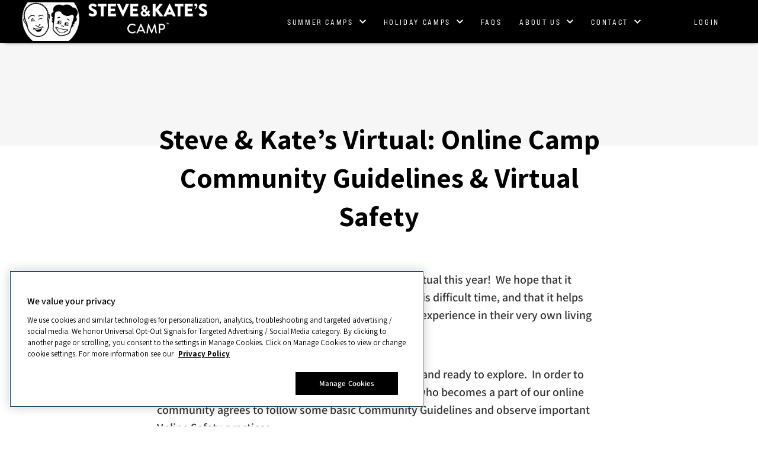

--- FILE ---
content_type: text/html; charset=UTF-8
request_url: https://steveandkatescamp.com/online-guidelines-and-safety/
body_size: 13174
content:
<!doctype html>
<html lang="en-US">

<head>
    <meta charset="utf-8">
    <meta name="viewport" content="width=device-width, initial-scale=1, shrink-to-fit=no">

    <meta name='robots' content='index, follow, max-image-preview:large, max-snippet:-1, max-video-preview:-1' />
	<style>img:is([sizes="auto" i], [sizes^="auto," i]) { contain-intrinsic-size: 3000px 1500px }</style>
	
	<!-- This site is optimized with the Yoast SEO plugin v24.6 - https://yoast.com/wordpress/plugins/seo/ -->
	<title>Steve &amp; Kate&#039;s Virtual: Online Camp Community Guidelines &amp; Virtual Safety - Steve &amp; Kate&#039;s Camp</title>
<link rel="preload" as="font" href="https://steveandkatescamp.com/wp-content/themes/steve-and-kate/dist/fonts/Assistant-ExtraLight.ttf" crossorigin>
<link rel="preload" as="font" href="https://steveandkatescamp.com/wp-content/themes/steve-and-kate/dist/fonts/Assistant-Light.ttf" crossorigin>
<link rel="preload" as="font" href="https://steveandkatescamp.com/wp-content/themes/steve-and-kate/dist/fonts/Assistant-Regular.ttf" crossorigin>
<link rel="preload" as="font" href="https://steveandkatescamp.com/wp-content/themes/steve-and-kate/dist/fonts/Assistant-Medium.ttf" crossorigin>
<link rel="preload" as="font" href="https://steveandkatescamp.com/wp-content/themes/steve-and-kate/dist/fonts/Assistant-SemiBold.ttf" crossorigin>
<link rel="preload" as="font" href="https://steveandkatescamp.com/wp-content/themes/steve-and-kate/dist/fonts/Assistant-Bold.ttf" crossorigin>
<link rel="preload" as="font" href="https://steveandkatescamp.com/wp-content/themes/steve-and-kate/dist/fonts/Assistant-ExtraBold.ttf" crossorigin><link rel="preload" data-rocket-preload as="image" href="https://steveandkatescamp.com/wp-content/uploads/2024/03/logo-steve-and-kate.png" fetchpriority="high">
	<link rel="canonical" href="https://steveandkatescamp.com/online-guidelines-and-safety/" />
	<meta property="og:locale" content="en_US" />
	<meta property="og:type" content="article" />
	<meta property="og:title" content="Steve &amp; Kate&#039;s Virtual: Online Camp Community Guidelines &amp; Virtual Safety - Steve &amp; Kate&#039;s Camp" />
	<meta property="og:description" content="We are beyond excited to bring you Steve &amp; Kate&#8217;s Virtual this year!&nbsp; We hope that it becomes a favorite resource for your family during this difficult time, and that it helps your kids whip up a personalized Steve &amp; Kate Camp experience in their very own living room. At Steve &amp; Kate’s, we want &hellip; Continued" />
	<meta property="og:url" content="https://steveandkatescamp.com/online-guidelines-and-safety/" />
	<meta property="og:site_name" content="Steve &amp; Kate&#039;s Camp" />
	<meta property="article:modified_time" content="2024-01-09T19:13:33+00:00" />
	<meta name="twitter:card" content="summary_large_image" />
	<meta name="twitter:label1" content="Est. reading time" />
	<meta name="twitter:data1" content="5 minutes" />
	<script type="application/ld+json" class="yoast-schema-graph">{"@context":"https://schema.org","@graph":[{"@type":"WebPage","@id":"https://steveandkatescamp.com/online-guidelines-and-safety/","url":"https://steveandkatescamp.com/online-guidelines-and-safety/","name":"Steve & Kate's Virtual: Online Camp Community Guidelines & Virtual Safety - Steve &amp; Kate&#039;s Camp","isPartOf":{"@id":"https://steveandkatescamp.com/#website"},"datePublished":"2022-04-05T18:14:04+00:00","dateModified":"2024-01-09T19:13:33+00:00","breadcrumb":{"@id":"https://steveandkatescamp.com/online-guidelines-and-safety/#breadcrumb"},"inLanguage":"en-US","potentialAction":[{"@type":"ReadAction","target":["https://steveandkatescamp.com/online-guidelines-and-safety/"]}]},{"@type":"BreadcrumbList","@id":"https://steveandkatescamp.com/online-guidelines-and-safety/#breadcrumb","itemListElement":[{"@type":"ListItem","position":1,"name":"Home","item":"https://steveandkatescamp.com/"},{"@type":"ListItem","position":2,"name":"Steve &#038; Kate&#8217;s Virtual: Online Camp Community Guidelines &#038; Virtual Safety"}]},{"@type":"WebSite","@id":"https://steveandkatescamp.com/#website","url":"https://steveandkatescamp.com/","name":"Steve &amp; Kate&#039;s Camp","description":"","potentialAction":[{"@type":"SearchAction","target":{"@type":"EntryPoint","urlTemplate":"https://steveandkatescamp.com/?s={search_term_string}"},"query-input":{"@type":"PropertyValueSpecification","valueRequired":true,"valueName":"search_term_string"}}],"inLanguage":"en-US"}]}</script>
	<!-- / Yoast SEO plugin. -->


<style id='wp-emoji-styles-inline-css'>

	img.wp-smiley, img.emoji {
		display: inline !important;
		border: none !important;
		box-shadow: none !important;
		height: 1em !important;
		width: 1em !important;
		margin: 0 0.07em !important;
		vertical-align: -0.1em !important;
		background: none !important;
		padding: 0 !important;
	}
</style>
<link rel="preload" href="https://steveandkatescamp.com/wp-includes/css/dist/block-library/style.min.css?ver=6.8.3" as="style" id="wp-block-library" media="all" onload="this.onload=null;this.rel='stylesheet'"><noscript><link rel='stylesheet' id='wp-block-library-css' href='https://steveandkatescamp.com/wp-includes/css/dist/block-library/style.min.css?ver=6.8.3' media='all' />
</noscript><style id='global-styles-inline-css'>
:root{--wp--preset--aspect-ratio--square: 1;--wp--preset--aspect-ratio--4-3: 4/3;--wp--preset--aspect-ratio--3-4: 3/4;--wp--preset--aspect-ratio--3-2: 3/2;--wp--preset--aspect-ratio--2-3: 2/3;--wp--preset--aspect-ratio--16-9: 16/9;--wp--preset--aspect-ratio--9-16: 9/16;--wp--preset--color--black: #000000;--wp--preset--color--cyan-bluish-gray: #abb8c3;--wp--preset--color--white: #ffffff;--wp--preset--color--pale-pink: #f78da7;--wp--preset--color--vivid-red: #cf2e2e;--wp--preset--color--luminous-vivid-orange: #ff6900;--wp--preset--color--luminous-vivid-amber: #fcb900;--wp--preset--color--light-green-cyan: #7bdcb5;--wp--preset--color--vivid-green-cyan: #00d084;--wp--preset--color--pale-cyan-blue: #8ed1fc;--wp--preset--color--vivid-cyan-blue: #0693e3;--wp--preset--color--vivid-purple: #9b51e0;--wp--preset--gradient--vivid-cyan-blue-to-vivid-purple: linear-gradient(135deg,rgba(6,147,227,1) 0%,rgb(155,81,224) 100%);--wp--preset--gradient--light-green-cyan-to-vivid-green-cyan: linear-gradient(135deg,rgb(122,220,180) 0%,rgb(0,208,130) 100%);--wp--preset--gradient--luminous-vivid-amber-to-luminous-vivid-orange: linear-gradient(135deg,rgba(252,185,0,1) 0%,rgba(255,105,0,1) 100%);--wp--preset--gradient--luminous-vivid-orange-to-vivid-red: linear-gradient(135deg,rgba(255,105,0,1) 0%,rgb(207,46,46) 100%);--wp--preset--gradient--very-light-gray-to-cyan-bluish-gray: linear-gradient(135deg,rgb(238,238,238) 0%,rgb(169,184,195) 100%);--wp--preset--gradient--cool-to-warm-spectrum: linear-gradient(135deg,rgb(74,234,220) 0%,rgb(151,120,209) 20%,rgb(207,42,186) 40%,rgb(238,44,130) 60%,rgb(251,105,98) 80%,rgb(254,248,76) 100%);--wp--preset--gradient--blush-light-purple: linear-gradient(135deg,rgb(255,206,236) 0%,rgb(152,150,240) 100%);--wp--preset--gradient--blush-bordeaux: linear-gradient(135deg,rgb(254,205,165) 0%,rgb(254,45,45) 50%,rgb(107,0,62) 100%);--wp--preset--gradient--luminous-dusk: linear-gradient(135deg,rgb(255,203,112) 0%,rgb(199,81,192) 50%,rgb(65,88,208) 100%);--wp--preset--gradient--pale-ocean: linear-gradient(135deg,rgb(255,245,203) 0%,rgb(182,227,212) 50%,rgb(51,167,181) 100%);--wp--preset--gradient--electric-grass: linear-gradient(135deg,rgb(202,248,128) 0%,rgb(113,206,126) 100%);--wp--preset--gradient--midnight: linear-gradient(135deg,rgb(2,3,129) 0%,rgb(40,116,252) 100%);--wp--preset--font-size--small: 13px;--wp--preset--font-size--medium: 20px;--wp--preset--font-size--large: 36px;--wp--preset--font-size--x-large: 42px;--wp--preset--spacing--20: 0.44rem;--wp--preset--spacing--30: 0.67rem;--wp--preset--spacing--40: 1rem;--wp--preset--spacing--50: 1.5rem;--wp--preset--spacing--60: 2.25rem;--wp--preset--spacing--70: 3.38rem;--wp--preset--spacing--80: 5.06rem;--wp--preset--shadow--natural: 6px 6px 9px rgba(0, 0, 0, 0.2);--wp--preset--shadow--deep: 12px 12px 50px rgba(0, 0, 0, 0.4);--wp--preset--shadow--sharp: 6px 6px 0px rgba(0, 0, 0, 0.2);--wp--preset--shadow--outlined: 6px 6px 0px -3px rgba(255, 255, 255, 1), 6px 6px rgba(0, 0, 0, 1);--wp--preset--shadow--crisp: 6px 6px 0px rgba(0, 0, 0, 1);}:where(body) { margin: 0; }.wp-site-blocks > .alignleft { float: left; margin-right: 2em; }.wp-site-blocks > .alignright { float: right; margin-left: 2em; }.wp-site-blocks > .aligncenter { justify-content: center; margin-left: auto; margin-right: auto; }:where(.is-layout-flex){gap: 0.5em;}:where(.is-layout-grid){gap: 0.5em;}.is-layout-flow > .alignleft{float: left;margin-inline-start: 0;margin-inline-end: 2em;}.is-layout-flow > .alignright{float: right;margin-inline-start: 2em;margin-inline-end: 0;}.is-layout-flow > .aligncenter{margin-left: auto !important;margin-right: auto !important;}.is-layout-constrained > .alignleft{float: left;margin-inline-start: 0;margin-inline-end: 2em;}.is-layout-constrained > .alignright{float: right;margin-inline-start: 2em;margin-inline-end: 0;}.is-layout-constrained > .aligncenter{margin-left: auto !important;margin-right: auto !important;}.is-layout-constrained > :where(:not(.alignleft):not(.alignright):not(.alignfull)){margin-left: auto !important;margin-right: auto !important;}body .is-layout-flex{display: flex;}.is-layout-flex{flex-wrap: wrap;align-items: center;}.is-layout-flex > :is(*, div){margin: 0;}body .is-layout-grid{display: grid;}.is-layout-grid > :is(*, div){margin: 0;}body{padding-top: 0px;padding-right: 0px;padding-bottom: 0px;padding-left: 0px;}a:where(:not(.wp-element-button)){text-decoration: underline;}:root :where(.wp-element-button, .wp-block-button__link){background-color: #32373c;border-width: 0;color: #fff;font-family: inherit;font-size: inherit;line-height: inherit;padding: calc(0.667em + 2px) calc(1.333em + 2px);text-decoration: none;}.has-black-color{color: var(--wp--preset--color--black) !important;}.has-cyan-bluish-gray-color{color: var(--wp--preset--color--cyan-bluish-gray) !important;}.has-white-color{color: var(--wp--preset--color--white) !important;}.has-pale-pink-color{color: var(--wp--preset--color--pale-pink) !important;}.has-vivid-red-color{color: var(--wp--preset--color--vivid-red) !important;}.has-luminous-vivid-orange-color{color: var(--wp--preset--color--luminous-vivid-orange) !important;}.has-luminous-vivid-amber-color{color: var(--wp--preset--color--luminous-vivid-amber) !important;}.has-light-green-cyan-color{color: var(--wp--preset--color--light-green-cyan) !important;}.has-vivid-green-cyan-color{color: var(--wp--preset--color--vivid-green-cyan) !important;}.has-pale-cyan-blue-color{color: var(--wp--preset--color--pale-cyan-blue) !important;}.has-vivid-cyan-blue-color{color: var(--wp--preset--color--vivid-cyan-blue) !important;}.has-vivid-purple-color{color: var(--wp--preset--color--vivid-purple) !important;}.has-black-background-color{background-color: var(--wp--preset--color--black) !important;}.has-cyan-bluish-gray-background-color{background-color: var(--wp--preset--color--cyan-bluish-gray) !important;}.has-white-background-color{background-color: var(--wp--preset--color--white) !important;}.has-pale-pink-background-color{background-color: var(--wp--preset--color--pale-pink) !important;}.has-vivid-red-background-color{background-color: var(--wp--preset--color--vivid-red) !important;}.has-luminous-vivid-orange-background-color{background-color: var(--wp--preset--color--luminous-vivid-orange) !important;}.has-luminous-vivid-amber-background-color{background-color: var(--wp--preset--color--luminous-vivid-amber) !important;}.has-light-green-cyan-background-color{background-color: var(--wp--preset--color--light-green-cyan) !important;}.has-vivid-green-cyan-background-color{background-color: var(--wp--preset--color--vivid-green-cyan) !important;}.has-pale-cyan-blue-background-color{background-color: var(--wp--preset--color--pale-cyan-blue) !important;}.has-vivid-cyan-blue-background-color{background-color: var(--wp--preset--color--vivid-cyan-blue) !important;}.has-vivid-purple-background-color{background-color: var(--wp--preset--color--vivid-purple) !important;}.has-black-border-color{border-color: var(--wp--preset--color--black) !important;}.has-cyan-bluish-gray-border-color{border-color: var(--wp--preset--color--cyan-bluish-gray) !important;}.has-white-border-color{border-color: var(--wp--preset--color--white) !important;}.has-pale-pink-border-color{border-color: var(--wp--preset--color--pale-pink) !important;}.has-vivid-red-border-color{border-color: var(--wp--preset--color--vivid-red) !important;}.has-luminous-vivid-orange-border-color{border-color: var(--wp--preset--color--luminous-vivid-orange) !important;}.has-luminous-vivid-amber-border-color{border-color: var(--wp--preset--color--luminous-vivid-amber) !important;}.has-light-green-cyan-border-color{border-color: var(--wp--preset--color--light-green-cyan) !important;}.has-vivid-green-cyan-border-color{border-color: var(--wp--preset--color--vivid-green-cyan) !important;}.has-pale-cyan-blue-border-color{border-color: var(--wp--preset--color--pale-cyan-blue) !important;}.has-vivid-cyan-blue-border-color{border-color: var(--wp--preset--color--vivid-cyan-blue) !important;}.has-vivid-purple-border-color{border-color: var(--wp--preset--color--vivid-purple) !important;}.has-vivid-cyan-blue-to-vivid-purple-gradient-background{background: var(--wp--preset--gradient--vivid-cyan-blue-to-vivid-purple) !important;}.has-light-green-cyan-to-vivid-green-cyan-gradient-background{background: var(--wp--preset--gradient--light-green-cyan-to-vivid-green-cyan) !important;}.has-luminous-vivid-amber-to-luminous-vivid-orange-gradient-background{background: var(--wp--preset--gradient--luminous-vivid-amber-to-luminous-vivid-orange) !important;}.has-luminous-vivid-orange-to-vivid-red-gradient-background{background: var(--wp--preset--gradient--luminous-vivid-orange-to-vivid-red) !important;}.has-very-light-gray-to-cyan-bluish-gray-gradient-background{background: var(--wp--preset--gradient--very-light-gray-to-cyan-bluish-gray) !important;}.has-cool-to-warm-spectrum-gradient-background{background: var(--wp--preset--gradient--cool-to-warm-spectrum) !important;}.has-blush-light-purple-gradient-background{background: var(--wp--preset--gradient--blush-light-purple) !important;}.has-blush-bordeaux-gradient-background{background: var(--wp--preset--gradient--blush-bordeaux) !important;}.has-luminous-dusk-gradient-background{background: var(--wp--preset--gradient--luminous-dusk) !important;}.has-pale-ocean-gradient-background{background: var(--wp--preset--gradient--pale-ocean) !important;}.has-electric-grass-gradient-background{background: var(--wp--preset--gradient--electric-grass) !important;}.has-midnight-gradient-background{background: var(--wp--preset--gradient--midnight) !important;}.has-small-font-size{font-size: var(--wp--preset--font-size--small) !important;}.has-medium-font-size{font-size: var(--wp--preset--font-size--medium) !important;}.has-large-font-size{font-size: var(--wp--preset--font-size--large) !important;}.has-x-large-font-size{font-size: var(--wp--preset--font-size--x-large) !important;}
:where(.wp-block-post-template.is-layout-flex){gap: 1.25em;}:where(.wp-block-post-template.is-layout-grid){gap: 1.25em;}
:where(.wp-block-columns.is-layout-flex){gap: 2em;}:where(.wp-block-columns.is-layout-grid){gap: 2em;}
:root :where(.wp-block-pullquote){font-size: 1.5em;line-height: 1.6;}
</style>
<link rel='stylesheet' id='sage/app.css-css' href='https://steveandkatescamp.com/wp-content/themes/steve-and-kate/dist/styles/app.css?id=f13640c5bae678ee83785a926ba4e71c' media='all' />
<link rel="https://api.w.org/" href="https://steveandkatescamp.com/wp-json/" /><link rel="alternate" title="JSON" type="application/json" href="https://steveandkatescamp.com/wp-json/wp/v2/pages/38775" /><link rel="EditURI" type="application/rsd+xml" title="RSD" href="https://steveandkatescamp.com/xmlrpc.php?rsd" />
<link rel='shortlink' href='https://steveandkatescamp.com/?p=38775' />
<link rel="alternate" title="oEmbed (JSON)" type="application/json+oembed" href="https://steveandkatescamp.com/wp-json/oembed/1.0/embed?url=https%3A%2F%2Fsteveandkatescamp.com%2Fonline-guidelines-and-safety%2F" />
<link rel="alternate" title="oEmbed (XML)" type="text/xml+oembed" href="https://steveandkatescamp.com/wp-json/oembed/1.0/embed?url=https%3A%2F%2Fsteveandkatescamp.com%2Fonline-guidelines-and-safety%2F&#038;format=xml" />
<meta name="google-site-verification" content="vZzdTV_bJEx8_uIFo0L-7cKJXGpavsSwenP6z0CARkg" />
<script>
    /* Google Tag Maneger */
    (function(w,d,s,l,i){w[l]=w[l]||[];w[l].push({'gtm.start':
    new Date().getTime(),event:'gtm.js'});var f=d.getElementsByTagName(s)[0],
    j=d.createElement(s),dl=l!='dataLayer'?'&l='+l:'';j.async=true;j.src=
    'https://www.googletagmanager.com/gtm.js?id='+i+dl;f.parentNode.insertBefore(j,f);
    })(window,document,'script','dataLayer','GTM-5TB85RM');
    /* End Google Tag Maneger */
</script><link rel="icon" href="https://steveandkatescamp.com/wp-content/uploads/2022/09/logo450-150x150.png" sizes="32x32" />
<link rel="icon" href="https://steveandkatescamp.com/wp-content/uploads/2022/09/logo450-300x300.png" sizes="192x192" />
<link rel="apple-touch-icon" href="https://steveandkatescamp.com/wp-content/uploads/2022/09/logo450-300x300.png" />
<meta name="msapplication-TileImage" content="https://steveandkatescamp.com/wp-content/uploads/2022/09/logo450-300x300.png" />
		<style id="wp-custom-css">
			.btn {
  text-transform: uppercase;
}

span.buy_tickets_button {
  text-transform: uppercase;
}

.btn-modal {
  text-transform: uppercase;
}

#shop-front.new_event_page div.tt_reset div.new-page-body div.listing p span.buy_tickets_button {
	text-transform:uppercase;
}

 a {
  text-decoration: underline;
}


ol {
  list-style: normal;
}

@media(max-width: 400px) {
.page-contact-data summary:first-child {
    max-width: 290px;
}
}

a:not(.footer-container a, .header a, .nojq a, .btn,.storelocator-btn, .card-team a, .operations-team a,.section-newsletter .container-text a,.announcement-slider a,.testimonials-slider-container a) {
    text-decoration: underline !important;
    color: #000 !important;
    font-weight: initial !important;
}

.announcement .announcement-slider a {
    color: #fff !important;
}

.testimonials-slider-container .testimonial-text a {
    color: #fff !important
}

.testimonials-slider-container  .slider-container  a {
    color: #fff !important
}

 .section-title-content .container .fl-callout-text p>a {

color: #fff !important;
}

/*Store location results*/
.section-store-locator .container #storelocatorwidget #storelocator-wrapper .storelocator-store .storelocator-storename {
  font-weight: 700!important;
  text-decoration: underline;
}

.section-store-locator .container #storelocatorwidget #storelocator-wrapper .storelocator-store .storelocator-url a {
  font-weight: 700!important;
  color: #ffffff!important;
  text-decoration: none!important;
}

/* Section cta content */
.section-cta .content {
    padding: 30px 20px!important;
}

/* location title bold */
section.section-all-summer .group-all-summer details .content-details .content-info-location h2 a {
    font-weight: bold!important;
}
/* end location title bold  */		</style>
		

    <link rel="preload" href="https://steveandkatescamp.com/wp-content/themes/steve-and-kate/dist/styles/default-template.css?id=c083c91730d8ed5065f9302853cebde9" as="style" id="sage/default-template-css"   media="all" onload="this.onload=null;this.rel='stylesheet';">
    
          <link rel="preload" as="image" href="https://steveandkatescamp.com/wp-content/uploads/2024/03/logo-steve-and-kate.png">
    
    <link href="https://fonts.googleapis.com/css2?family=Assistant:wght@400;700&display=swap"
          rel="preload" as="style" crossorigin="anonymous">
    <link href="https://fonts.googleapis.com/css2?family=Assistant:wght@400;700&display=swap"
          rel="stylesheet" crossorigin="anonymous">
    <link rel="stylesheet" href="https://use.typekit.net/sxb6vcz.css">

<style id="rocket-lazyrender-inline-css">[data-wpr-lazyrender] {content-visibility: auto;}</style><meta name="generator" content="WP Rocket 3.18.2" data-wpr-features="wpr_preload_fonts wpr_automatic_lazy_rendering wpr_oci wpr_desktop" /></head>

<body class="wp-singular page-template-default page page-id-38775 wp-embed-responsive wp-theme-steve-and-kateresources online-guidelines-and-safety app-data index-data singular-data page-data page-38775-data page-online-guidelines-and-safety-data">
    <!-- Google Tag Manager (noscript) -->
<noscript><iframe src="https://www.googletagmanager.com/ns.html?id=GTM-5TB85RM" height="0" width="0" style="display:none;visibility:hidden"></iframe></noscript>
<!-- End Google Tag Manager (noscript) -->


    

    <a class="sr-only focus:not-sr-only" href="#main">
        Skip to content
    </a>

    
    <section  class="header-main">
    <header  class="header">
      <div  class="c-container">
        <nav class="nav" aria-labelledby="main-menu-label">
          <a class="logo" href="https://steveandkatescamp.com/" aria-label="Link to Home Page">
                          <img fetchpriority="high" src="https://steveandkatescamp.com/wp-content/uploads/2024/03/logo-steve-and-kate.png" alt="" width="200"
                height="50">
                      </a>

          <ul role="menubar" class="menu-primary">
                          <li role="none" id="39219" class="menu-item menu-item-type-post_type menu-item-object-page menu-item-has-children 39219"><button aria-label="SUMMER CAMPS" role="menuitem" aria-haspopup="true" aria-expanded="false"> SUMMER CAMPS<svg aria-hidden="true" focusable="false" role="img" xmlns="http://www.w3.org/2000/svg" viewBox="0 0 448 512"><path fill="currentColor" d="M207.029 381.476L12.686 187.132c-9.373-9.373-9.373-24.569 0-33.941l22.667-22.667c9.357-9.357 24.522-9.375 33.901-.04L224 284.505l154.745-154.021c9.379-9.335 24.544-9.317 33.901.04l22.667 22.667c9.373 9.373 9.373 24.569 0 33.941L240.971 381.476c-9.373 9.372-24.569 9.372-33.942 0z"></path></svg></button>
<ul  role="menu">
	<li role="none" id="37933" class="menu-item menu-item-type-post_type menu-item-object-page 37933"><a href="https://steveandkatescamp.com/locations/" aria-label="Summer Locations" role="menuitem">Summer Locations</a></li>
	<li role="none" id="37938" class="menu-item menu-item-type-post_type menu-item-object-page 37938"><a href="https://steveandkatescamp.com/fees/" aria-label="Summer Fees" role="menuitem">Summer Fees</a></li>
</ul>
</li>
<li role="none" id="39220" class="people-menu menu-item menu-item-type-post_type menu-item-object-page menu-item-has-children 39220"><button aria-label="HOLIDAY CAMPS" role="menuitem" aria-haspopup="true" aria-expanded="false"> HOLIDAY CAMPS<svg aria-hidden="true" focusable="false" role="img" xmlns="http://www.w3.org/2000/svg" viewBox="0 0 448 512"><path fill="currentColor" d="M207.029 381.476L12.686 187.132c-9.373-9.373-9.373-24.569 0-33.941l22.667-22.667c9.357-9.357 24.522-9.375 33.901-.04L224 284.505l154.745-154.021c9.379-9.335 24.544-9.317 33.901.04l22.667 22.667c9.373 9.373 9.373 24.569 0 33.941L240.971 381.476c-9.373 9.372-24.569 9.372-33.942 0z"></path></svg></button>
<ul  role="menu">
	<li role="none" id="37934" class="menu-item menu-item-type-post_type menu-item-object-page 37934"><a href="https://steveandkatescamp.com/winter-spring-camps/" aria-label="Holiday &amp; School Break Camp Locations" role="menuitem">Holiday &amp; School Break Camp Locations</a></li>
	<li role="none" id="37932" class="menu-item menu-item-type-post_type menu-item-object-page 37932"><a href="https://steveandkatescamp.com/winter-spring-fees/" aria-label="Holiday Camp Fees" role="menuitem">Holiday Camp Fees</a></li>
</ul>
</li>
<li role="none" id="37926" class="menu-item menu-item-type-post_type menu-item-object-page 37926 is-link"><a href="https://steveandkatescamp.com/faq/" aria-label="FAQS" role="menuitem">FAQS</a></li>
<li role="none" id="37922" class="people-menu menu-item menu-item-type-custom menu-item-object-custom menu-item-has-children 37922"><button aria-label="ABOUT US" role="menuitem" aria-haspopup="true" aria-expanded="false"> ABOUT US<svg aria-hidden="true" focusable="false" role="img" xmlns="http://www.w3.org/2000/svg" viewBox="0 0 448 512"><path fill="currentColor" d="M207.029 381.476L12.686 187.132c-9.373-9.373-9.373-24.569 0-33.941l22.667-22.667c9.357-9.357 24.522-9.375 33.901-.04L224 284.505l154.745-154.021c9.379-9.335 24.544-9.317 33.901.04l22.667 22.667c9.373 9.373 9.373 24.569 0 33.941L240.971 381.476c-9.373 9.372-24.569 9.372-33.942 0z"></path></svg></button>
<ul  role="menu">
	<li role="none" id="45565" class="menu-item menu-item-type-post_type menu-item-object-page 45565"><a href="https://steveandkatescamp.com/philosophy/" aria-label="Philosophy" role="menuitem">Philosophy</a></li>
	<li role="none" id="45564" class="menu-item menu-item-type-post_type menu-item-object-page 45564"><a href="https://steveandkatescamp.com/about-us/" aria-label="Our Story" role="menuitem">Our Story</a></li>
	<li role="none" id="37929" class="menu-item menu-item-type-post_type menu-item-object-page 37929"><a href="https://steveandkatescamp.com/people/" aria-label="S&amp;K Team" role="menuitem">S&#038;K Team</a></li>
	<li role="none" id="37928" class="menu-item menu-item-type-post_type menu-item-object-page 37928"><a href="https://steveandkatescamp.com/jobs/" aria-label="Work Here" role="menuitem">Work Here</a></li>
	<li role="none" id="37931" class="menu-item menu-item-type-post_type menu-item-object-page 37931"><a href="https://steveandkatescamp.com/belonging/" aria-label="Belonging" role="menuitem">Belonging</a></li>
</ul>
</li>
<li role="none" id="37927" class="menu-item menu-item-type-post_type menu-item-object-page menu-item-has-children 37927"><button aria-label="CONTACT" role="menuitem" aria-haspopup="true" aria-expanded="false"> CONTACT<svg aria-hidden="true" focusable="false" role="img" xmlns="http://www.w3.org/2000/svg" viewBox="0 0 448 512"><path fill="currentColor" d="M207.029 381.476L12.686 187.132c-9.373-9.373-9.373-24.569 0-33.941l22.667-22.667c9.357-9.357 24.522-9.375 33.901-.04L224 284.505l154.745-154.021c9.379-9.335 24.544-9.317 33.901.04l22.667 22.667c9.373 9.373 9.373 24.569 0 33.941L240.971 381.476c-9.373 9.372-24.569 9.372-33.942 0z"></path></svg></button>
<ul  role="menu">
	<li role="none" id="45298" class="menu-item menu-item-type-post_type menu-item-object-page 45298"><a href="https://steveandkatescamp.com/contact/" aria-label="Get In Touch" role="menuitem">Get In Touch</a></li>
	<li role="none" id="45297" class="menu-item menu-item-type-post_type menu-item-object-page 45297"><a href="https://steveandkatescamp.com/prospective-campus/" aria-label="Host Camp" role="menuitem">Host Camp</a></li>
</ul>
</li>

                      </ul>

          <ul>
            <li class="login">
                              <a class="login" href="https://join.steveandkatescamp.com/login/"
                  target="_blank">
                  LOGIN
                </a>
                          </li>
            <li>
              <button id="open" aria-label="Open navigation menu" class="icon-menu-movil">
                <svg aria-hidden="true" focusable="false" role="img" xmlns="http://www.w3.org/2000/svg" viewBox="0 0 448 512">
  <path fill="currentColor" d="M16 132h416c8.837 0 16-7.163 16-16V76c0-8.837-7.163-16-16-16H16C7.163 60 0 67.163 0 76v40c0 8.837 7.163 16 16 16zm0 160h416c8.837 0 16-7.163 16-16v-40c0-8.837-7.163-16-16-16H16c-8.837 0-16 7.163-16 16v40c0 8.837 7.163 16 16 16zm0 160h416c8.837 0 16-7.163 16-16v-40c0-8.837-7.163-16-16-16H16c-8.837 0-16 7.163-16 16v40c0 8.837 7.163 16 16 16z"></path>
</svg>
              </button>
            </li>
          </ul>
        </nav>
      </div>
    </header>
  </section>
  
    <main  id="main" class="main">
                    
                                <section  class="bg-white flex flex-wrap w-full">
  <div  class="bg-gray-drak-light w-full h-[173px]"></div>

  <div  class="w-full max-w-[750px] m-auto pb-5 sm:px-[15px] -mt-11">
    <h1 class="font-bold text-center text-5xl leading-[65px]">Steve &#038; Kate&#8217;s Virtual: Online Camp Community Guidelines &#038; Virtual Safety</h1>
  </div>
</section>
            <div  class="default-template">
                <div  class="container">
                    <h1 class="wp-block-heading"></h1>



<p>We are beyond excited to bring you Steve &amp; Kate&#8217;s Virtual this year!&nbsp; We hope that it becomes a favorite resource for your family during this difficult time, and that it helps your kids whip up a personalized Steve &amp; Kate Camp experience in their very own living room.</p>



<p>At Steve &amp; Kate’s, we want every kid to feel welcome and ready to explore.&nbsp; In order to create an environment that supports this, everyone who becomes a part of our online community agrees to follow some basic Community Guidelines and observe important Vnline Safety practices.&nbsp;</p>



<h1 class="wp-block-heading">Community Guidelines</h1>



<p>At Steve &amp; Kate&#8217;s Virtual, we celebrate the right that every child has to bring their “whole self” (including their race, nationality, gender, gender expression, sexual orientation, disability, religion or any other identity protected by law) to Camp and to be treated respectfully and feel included. To help ensure this, all members of our virtual community agree to follow these guidelines:</p>



<h3 class="wp-block-heading"><strong>Everyone</strong></h3>



<p>Please always use respectful speech and conduct:</p>



<ol class="wp-block-list">
<li>one person speaks at a time</li>



<li>please do not interrupt</li>



<li>do not call someone a hurtful name, tease or make fun of them (including what they say, the way they talk or think, their clothing, their personal style and hair, etc.), or use other hurtful speech</li>
</ol>



<p>Please make sure your Zoom background (both what can be seen on camera and what can be overheard by others) is appropriate for children.</p>



<p>Do not take pictures or make video or audio recordings or images of any Steve &amp; Kate&#8217;s Virtual programs or participants.</p>



<p>Respect the fact that everyone is entitled to have their own point of view and way of living and learning, even if it is different from yours, as long as they express themselves respectfully.</p>



<p>Give everyone the benefit of the doubt, keep all feedback constructive, and assume that people have good intentions.</p>



<h3 class="wp-block-heading"><strong>Parents/Guardians</strong></h3>



<p>Please always use respectful speech and conduct:</p>



<ol class="wp-block-list">
<li>one person speaks at a time</li>



<li>please do not interrupt</li>



<li>do not call someone a hurtful name, tease or make fun of them (including what they say, the way they talk or think, their clothing, their personal style and hair, etc.), or use other hurtful speech</li>
</ol>



<p>Help your child get a basic understanding of Zoom (audio/video/raise hand/chat), so they can participate comfortably without assistance.</p>



<p>Ask your child to keep their camera on while they are participating (unless this would interfere with their learning style), at least long enough for a Staff Member to verify their identity for safety purposes</p>



<p>Be sure your child has adult supervision on premises; our virtual program is not a substitute for childcare/supervision.</p>



<p>Ensure your child has easy access to any materials they might need in order to participate in activities</p>



<p>Allow your child to participate independently in our activities, without you in the camera frame, unless they clearly need your assistance.</p>



<p>Be aware that we try to provide a safe space for kids to discuss what is on their minds, including some of the difficult issues our society is facing today.&nbsp; As parents/guardians know, kids absorb their environments, so they are aware of these issues.&nbsp; This summer, many kids want to talk about them.&nbsp; We do not shy away from topics like these; instead, we use them as an opportunity to engage kids in discussing how the world can become a respectful, caring place for everyone.</p>



<p>Provide constructive feedback to Steve &amp; Kate&#8217;s Virtual as appropriate</p>



<h3 class="wp-block-heading"><strong>Campers</strong></h3>



<p>Please do not give anyone your password, phone number or address, email address, social media handles or usernames, or gamer tag information, or your location information and please do not ask anyone for theirs</p>



<p>Please keep your camera on whenever possible, and at least long enough for a S&amp;K Virtual Staff Member to verify your identity.</p>



<h3 class="wp-block-heading"><strong>Counselors</strong></h3>



<p>Will not take any audio, photo or video shots/recordings of Virtual activities or participants, other than as requested by the Camp for purposes set forth in our Terms of Service.</p>



<p>Will not post any images of campers on the web and will not post any camper projects.</p>



<p>Will only contact children individually through their parents/guardians, never directly.</p>



<p>Will not ask for or accept a child’s contact information or access Camp-provided contact information other than when specifically necessary for Steve &amp; Kate&#8217;s Virtual program needs.</p>



<p>Will respond to parent/guardian inquiries promptly during Camp hours.</p>



<h3 class="wp-block-heading"><strong>Steve &amp; Kate Virtual</strong></h3>



<p>Will listen to constructive feedback and adapt where appropriate.</p>



<p>Will respond promptly to parent/guardian inquiries during Camp hours.  We can be reached at <strong>(415-223-0038)</strong> during those hours, and for all other inquiries, including outside of camp hours, please email us at <strong>virtualcamp@steveandkate.com</strong></p>



<h1 class="wp-block-heading">Virtual Safety</h1>



<h3 class="wp-block-heading"><strong>Steve &amp; Kate&#8217;s Virtual</strong></h3>



<p>We take a number of steps to help ensure our site is only used by our members and that everyone who participates in S&amp;K Online has a safe and respectful experience.&nbsp; For more information, please see our&nbsp;<a href="https://drive.google.com/file/d/1ONYRgO5WESLu_ZHZYyFtMm2PK8j4gh-4/view?usp=sharing">Terms of Service</a>&nbsp;and our&nbsp;<a href="https://steveandkatescamp.com/privacy-policy/">Privacy Policy and COPPA Notification</a>.</p>



<h3 class="wp-block-heading"><strong>Counselors</strong></h3>



<p>Will verify each child’s identity visually at least once during a session to ensure no unauthorized users are in our Virtual community.</p>



<p>Will remind children as needed of our Community Guidelines to ensure the Virual space remains a safe and welcoming place for all our campers.</p>



<h3 class="wp-block-heading"><strong>Parents/Guardians</strong></h3>



<p>Please talk with your children about the dangers of surfing the Internet and the limits you are placing on what they are free to access.</p>



<p>Please discuss the dangers of providing any personal or private information on the Internet.</p>



<p>Please ensure your children know they should tell you about anything they experience online that makes them feel uncomfortable.</p>



<p>Here are some additional resources to help you teach your child how to use the Internet safely:</p>



<ol class="wp-block-list">
<li><a href="https://www.commonsensemedia.org/"><strong>Common Sense Media &#8211;</strong></a>Independent organization providing parents with age-specific information on internet safety and videos. Check out their&nbsp;<a href="https://www.commonsensemedia.org/blog/parents-ultimate-guide-to-zoom">Parent/Guardian Ultimate Guide to Zoom</a>&nbsp;and&nbsp;<a href="https://www.commonsensemedia.org/privacy-and-internet-safety">Age-specific guide to safety online</a>.</li>



<li><a href="https://www.fosi.org/"><strong>Family Online Safety Institute</strong></a>&nbsp;&#8211;&nbsp;Non-profit international organization that helps make the online world safe for kids.&nbsp; Lots of age-specific safety recommendations.</li>



<li><a href="https://beinternetawesome.withgoogle.com/"><strong>Be Internet Awesome</strong></a>&nbsp;&#8211; Created by Google to teach kids safety and responsible online citizenship.</li>
</ol>



<h3 class="wp-block-heading"><strong>Campers</strong></h3>



<p>Please do not give anyone your password, phone number or address, email address, social media handles or usernames, gamer tag information, location information or other private information.</p>



<p>Please do not surf the Internet without adult supervision.</p>


                </div>
            </div>
                </main>

    <footer data-wpr-lazyrender="1" class="footer-container">
  <div  class="footer-container-content">
    <div  class="footer-logo-address-social">
              <img class="footer-logo lazy" data-src="https://steveandkatescamp.com/wp-content/uploads/2022/01/steveandkates-logo.png" alt="">
      
      <div class="container-address-social">
                  <address class="footer-address"><p>58 <span class="c-mrkdwn__highlight">West</span> <span class="c-mrkdwn__highlight">Portal</span> Ave #800,<br />
San Francisco, CA 94127</p>
</address>
        
                  <div class="footer-social-container">
                          <a class="social-logo" href="https://www.facebook.com/steveandkatescamp/" target="_blank" aria-label="Link to Home Page">
                <svg width="13" heigth="20" aria-hidden="true" focusable="false" role="img" xmlns="http://www.w3.org/2000/svg" viewBox="0 0 320 512">
  <path fill="currentColor" d="M279.14 288l14.22-92.66h-88.91v-60.13c0-25.35 12.42-50.06 52.24-50.06h40.42V6.26S260.43 0 225.36 0c-73.22 0-121.08 44.38-121.08 124.72v70.62H22.89V288h81.39v224h100.17V288z"></path>
</svg>
              </a>
                          <a class="social-logo" href="https://www.instagram.com/steveandkatescamp/" target="_blank" aria-label="Link to Home Page">
                <svg width="20" height="20" viewBox="0 0 20 20" fill="none" xmlns="http://www.w3.org/2000/svg">
  <path fill-rule="evenodd" clip-rule="evenodd" d="M19.1898 0.717376C18.804 0.331573 18.3333 0.138672 17.7778 0.138672H1.99074C1.43519 0.138672 0.964506 0.331573 0.578704 0.717376C0.192901 1.10318 0 1.55842 0 2.08312V17.9165C0 18.4411 0.192901 18.8964 0.578704 19.2822C0.964506 19.668 1.43519 19.8609 1.99074 19.8609H17.7778C18.3333 19.8609 18.804 19.668 19.1898 19.2822C19.5756 18.8964 19.7685 18.4411 19.7685 17.9165V2.08312C19.7685 1.55842 19.5756 1.10318 19.1898 0.717376ZM17.7778 2.59238V4.58312C17.7778 4.89176 17.608 5.04608 17.2685 5.04608H15.3241C14.9846 5.04608 14.8148 4.89176 14.8148 4.58312V2.59238C14.8148 2.25287 14.9846 2.08312 15.3241 2.08312H17.2685C17.608 2.08312 17.7778 2.25287 17.7778 2.59238ZM17.7778 17.4072C17.7778 17.7467 17.608 17.9165 17.2685 17.9165H2.4537C2.14506 17.9165 1.99074 17.7467 1.99074 17.4072V9.02756H4.02778C3.96605 9.3362 3.93519 9.66028 3.93519 9.99978C3.93519 11.6356 4.51389 13.0322 5.6713 14.1896C6.8287 15.347 8.22531 15.9257 9.86111 15.9257C11.4969 15.9257 12.8935 15.347 14.0509 14.1896C15.2083 13.0322 15.787 11.6356 15.787 9.99978C15.787 9.72201 15.7562 9.39793 15.6944 9.02756H17.7778V17.4072ZM9.88426 6.0646C8.78858 6.0646 7.85494 6.4504 7.08333 7.222C6.31173 7.99361 5.92593 8.91954 5.92593 9.99978C5.92593 11.08 6.31173 12.006 7.08333 12.7776C7.85494 13.5492 8.78858 13.935 9.88426 13.935C10.9799 13.935 11.9136 13.5492 12.6852 12.7776C13.4568 12.006 13.8426 11.08 13.8426 9.99978C13.8426 8.91954 13.4568 7.99361 12.6852 7.222C11.9136 6.4504 10.9799 6.0646 9.88426 6.0646Z" fill="white"/>
</svg>
              </a>
                          <a class="social-logo" href="https://www.youtube.com/user/steveandkatescamp/" target="_blank" aria-label="Link to Home Page">
                <svg width="21" heigth="20" aria-hidden="true" focusable="false" role="img" xmlns="http://www.w3.org/2000/svg" viewBox="0 0 576 512">
  <path fill="currentColor" d="M549.655 124.083c-6.281-23.65-24.787-42.276-48.284-48.597C458.781 64 288 64 288 64S117.22 64 74.629 75.486c-23.497 6.322-42.003 24.947-48.284 48.597-11.412 42.867-11.412 132.305-11.412 132.305s0 89.438 11.412 132.305c6.281 23.65 24.787 41.5 48.284 47.821C117.22 448 288 448 288 448s170.78 0 213.371-11.486c23.497-6.321 42.003-24.171 48.284-47.821 11.412-42.867 11.412-132.305 11.412-132.305s0-89.438-11.412-132.305zm-317.51 213.508V175.185l142.739 81.205-142.739 81.201z"></path>
</svg>
              </a>
                      </div>
              </div>
    </div>

    <ul class="content-menu-container">
              <li><a title="ABOUT S&amp;K"  href="#">ABOUT S&#038;K</a>
<ul class="sub-menu">
	<li><a title="Philosophy" href="https://steveandkatescamp.com/philosophy/">Philosophy</a>	</li>	<li><a title="Jobs" href="https://steveandkatescamp.com/jobs/">Jobs</a>	</li>	<li><a title="Press" href="https://steveandkatescamp.com/press/">Press</a>	</li>	<li><a title="FAQs" href="https://steveandkatescamp.com/faq/">FAQs</a>	</li>	<li><a title="Events" href="https://steveandkatescamp.com/events/">Events</a>	</li>	<li><a title="Host Our Camp" href="https://steveandkatescamp.com/prospective-campus/">Host Our Camp</a>	</li></ul>
</li><li><a title="HELPFUL LINKS"  href="#">HELPFUL LINKS</a>
<ul class="sub-menu">
	<li><a title="Financial Aid" href="https://steveandkatescamp.com/fees/financial-aid/">Financial Aid</a>	</li>	<li><a title="Using Bright Horizons Back-Up Care" href="https://steveandkatescamp.com/bright-horizons/">Using Bright Horizons Back-Up Care</a>	</li>	<li><a title="Email List" href="https://steveandkatescamp.com/email/">Email List</a>	</li>	<li><a title="Contact" href="https://steveandkatescamp.com/contact/">Contact</a>	</li>	<li><a title="Things to know before coming to camp" href="https://steveandkatescamp.com/things-to-know-before-coming-to-camp/">Things to know before coming to camp</a>	</li>	<li><a title="Guidelines &amp; Guardrails" href="https://steveandkatescamp.com/guidelines-guardrails/">Guidelines &amp; Guardrails</a>	</li></ul>
</li><li><a title="OUR CAMPS"  href="#">OUR CAMPS</a>
<ul class="sub-menu">
	<li><a title="Summer Camps" href="https://steveandkatescamp.com/locations/">Summer Camps</a>	</li>	<li><a title="Fall Break Camps" href="https://steveandkatescamp.com/winter-spring-camps/">Fall Break Camps</a>	</li>	<li><a title="Winter Break Camps" href="https://steveandkatescamp.com/winter-spring-camps/">Winter Break Camps</a>	</li>	<li><a title="Mid-Winter Break Camps" href="https://steveandkatescamp.com/winter-spring-camps/">Mid-Winter Break Camps</a>	</li>	<li><a title="Spring Break Camps" href="https://steveandkatescamp.com/winter-spring-camps/">Spring Break Camps</a>	</li>	<li><a title="Field Trip Camps" href="https://steveandkatescamp.com/bright-horizons/field-trip-camp/">Field Trip Camps</a>	</li>	<li><a title="Bright Horizons Virtual Camp" href="https://steveandkatescamp.com/bright-horizons/virtual-camp/">Bright Horizons Virtual Camp</a>	</li></ul>
</li><li><a title="LEGAL STUFF"  href="#">LEGAL STUFF</a>
<ul class="sub-menu">
	<li><a title="Liability Waiver" href="https://steveandkatescamp.com/liability-waiver/">Liability Waiver</a>	</li>	<li><a title="DMCA" href="https://steveandkatescamp.com/dmca-policy/">DMCA</a>	</li>	<li><a title="Steve &amp; Kate’s Virtual Camp Guidelines &amp; Safety" href="https://steveandkatescamp.com/online-guidelines-and-safety/">Steve &#038; Kate’s Virtual Camp Guidelines &#038; Safety</a>	</li></ul>
</li>
          </ul>
  </div>

  <p>
    Copyright © 2026. All Rights Reserved. <a href="https://steveandkatescamp.com/privacy-policy/" target="_blank">Privacy Policy. & COPPA NOTICE.</a>
  </p>
</footer>

    

    <script type="speculationrules">
{"prefetch":[{"source":"document","where":{"and":[{"href_matches":"\/*"},{"not":{"href_matches":["\/wp-*.php","\/wp-admin\/*","\/wp-content\/uploads\/*","\/wp-content\/*","\/wp-content\/plugins\/*","\/wp-content\/themes\/steve-and-kate\/resources\/*","\/*\\?(.+)"]}},{"not":{"selector_matches":"a[rel~=\"nofollow\"]"}},{"not":{"selector_matches":".no-prefetch, .no-prefetch a"}}]},"eagerness":"conservative"}]}
</script>
<script>
/* Start Intercom Chat Widget */
  window.intercomSettings = {
    api_base: "https://api-iam.intercom.io",
    app_id: "hmnij0hh"
  };
// We pre-filled your app ID in the widget URL: 'https://widget.intercom.io/widget/hmnij0hh'
(function(){var w=window;var ic=w.Intercom;if(typeof ic==="function"){ic('reattach_activator');ic('update',w.intercomSettings);}else{var d=document;var i=function(){i.c(arguments);};i.q=[];i.c=function(args){i.q.push(args);};w.Intercom=i;var l=function(){var s=d.createElement('script');s.type='text/javascript';s.async=true;s.src='https://widget.intercom.io/widget/hmnij0hh';var x=d.getElementsByTagName('script')[0];x.parentNode.insertBefore(s,x);};if(document.readyState==='complete'){l();}else if(w.attachEvent){w.attachEvent('onload',l);}else{w.addEventListener('load',l,false);}}})();
 /* End Intercom Chat Widget */
</script><script id="sage/vendor.js-js-before">
!function(){"use strict";var n,r={},e={};function t(n){var o=e[n];if(void 0!==o)return o.exports;var u=e[n]={exports:{}};return r[n](u,u.exports,t),u.exports}t.m=r,n=[],t.O=function(r,e,o,u){if(!e){var f=1/0;for(s=0;s<n.length;s++){e=n[s][0],o=n[s][1],u=n[s][2];for(var i=!0,a=0;a<e.length;a++)(!1&u||f>=u)&&Object.keys(t.O).every((function(n){return t.O[n](e[a])}))?e.splice(a--,1):(i=!1,u<f&&(f=u));if(i){n.splice(s--,1);var c=o();void 0!==c&&(r=c)}}return r}u=u||0;for(var s=n.length;s>0&&n[s-1][2]>u;s--)n[s]=n[s-1];n[s]=[e,o,u]},t.n=function(n){var r=n&&n.__esModule?function(){return n.default}:function(){return n};return t.d(r,{a:r}),r},t.d=function(n,r){for(var e in r)t.o(r,e)&&!t.o(n,e)&&Object.defineProperty(n,e,{enumerable:!0,get:r[e]})},t.o=function(n,r){return Object.prototype.hasOwnProperty.call(n,r)},function(){var n={8546:0,91:0,2126:0,9584:0,981:0,4692:0,9047:0,7728:0,6022:0,5885:0,8521:0,9295:0,4992:0,8797:0,2478:0,2248:0,5503:0,991:0,8468:0,5384:0,5717:0,3075:0,3758:0,9804:0,2204:0,9337:0,7315:0,2679:0,1942:0,5012:0,5756:0,5846:0,8751:0,4870:0,9330:0,41:0,2145:0,6871:0,302:0,6632:0,5818:0,6616:0,5412:0,9908:0};t.O.j=function(r){return 0===n[r]};var r=function(r,e){var o,u,f=e[0],i=e[1],a=e[2],c=0;if(f.some((function(r){return 0!==n[r]}))){for(o in i)t.o(i,o)&&(t.m[o]=i[o]);if(a)var s=a(t)}for(r&&r(e);c<f.length;c++)u=f[c],t.o(n,u)&&n[u]&&n[u][0](),n[u]=0;return t.O(s)},e=self.webpackChunksage=self.webpackChunksage||[];e.forEach(r.bind(null,0)),e.push=r.bind(null,e.push.bind(e))}()}();
</script>
<script async src="https://steveandkatescamp.com/wp-content/themes/steve-and-kate/dist/scripts/vendor.js?id=cb3c6c87e71c37fbb3785135c9bfa644" id="sage/vendor.js-js"></script>
<script id="sage/app.js-js-before">
const GLOBALSMG = {"key_google":"AIzaSyBLVMjuZ428dta627lKMqrag-ams84_EyY","ajaxurl":"https:\/\/steveandkatescamp.com\/wp-admin\/admin-ajax.php","ajaxnonce":"a589b79197"}
</script>
<script async src="https://steveandkatescamp.com/wp-content/themes/steve-and-kate/dist/scripts/app.js?id=1f648155b5e0eb2ca29c25b41f9b069b" id="sage/app.js-js"></script>

    <script>(function(){function c(){var b=a.contentDocument||a.contentWindow.document;if(b){var d=b.createElement('script');d.innerHTML="window.__CF$cv$params={r:'9c15afc9dc31aea1',t:'MTc2ODk4NjcxMy4wMDAwMDA='};var a=document.createElement('script');a.nonce='';a.src='/cdn-cgi/challenge-platform/scripts/jsd/main.js';document.getElementsByTagName('head')[0].appendChild(a);";b.getElementsByTagName('head')[0].appendChild(d)}}if(document.body){var a=document.createElement('iframe');a.height=1;a.width=1;a.style.position='absolute';a.style.top=0;a.style.left=0;a.style.border='none';a.style.visibility='hidden';document.body.appendChild(a);if('loading'!==document.readyState)c();else if(window.addEventListener)document.addEventListener('DOMContentLoaded',c);else{var e=document.onreadystatechange||function(){};document.onreadystatechange=function(b){e(b);'loading'!==document.readyState&&(document.onreadystatechange=e,c())}}}})();</script></body>

</html>

<!-- This website is like a Rocket, isn't it? Performance optimized by WP Rocket. Learn more: https://wp-rocket.me -->

--- FILE ---
content_type: text/css
request_url: https://steveandkatescamp.com/wp-content/themes/steve-and-kate/dist/styles/default-template.css?id=c083c91730d8ed5065f9302853cebde9
body_size: 27
content:
.default-template{padding-bottom:96px;width:100%}.default-template .container{font-family:Assistant,sans-serif;margin-left:auto;margin-right:auto;max-width:750px;width:100%}.default-template .container h1,.default-template .container h2,.default-template .container h3,.default-template .container h4,.default-template .container h5,.default-template .container h6{font-weight:700;letter-spacing:0;margin-bottom:40px}.default-template .container h1{font-size:48px;line-height:65px;margin-bottom:40px;text-align:center}.default-template .container h2{font-size:36px}.default-template .container h3{font-size:26px}.default-template .container h4,.default-template .container h5,.default-template .container h6{font-size:20px}.default-template .container p{font-size:20px;font-weight:600;letter-spacing:0;line-height:30px;margin-bottom:40px}.default-template .container ol,.default-template .container p,.default-template .container ul{--tw-text-opacity:1;color:rgb(51 51 51/var(--tw-text-opacity));font-family:Assistant,sans-serif}.default-template .container ol,.default-template .container ul{margin-bottom:1.25rem}.default-template .container ol h4,.default-template .container ul h4{--tw-text-opacity:1;color:rgb(0 0 0/var(--tw-text-opacity));font-family:Assistant,sans-serif;font-weight:700;margin:0}.default-template .container ol li,.default-template .container ul li{font-size:20px;font-weight:600;letter-spacing:0;line-height:30px;list-style:disc;list-style-position:inside}.default-template .container ol li{font-size:20px;font-weight:600;letter-spacing:0;line-height:30px;list-style:decimal;list-style-position:inside}.default-template .container a{font-weight:700;text-decoration:underline}.default-template .container a:hover{color:#000}@media only screen and (max-width:768px){.default-template .container{width:95%}}


--- FILE ---
content_type: text/css
request_url: https://steveandkatescamp.com/wp-content/themes/steve-and-kate/dist/styles/app.css?id=f13640c5bae678ee83785a926ba4e71c
body_size: 7297
content:
/*! tailwindcss v3.0.23 | MIT License | https://tailwindcss.com*/*,:after,:before{border:0 solid;box-sizing:border-box}:after,:before{--tw-content:""}html{-webkit-text-size-adjust:100%;font-family:ui-sans-serif,system-ui,-apple-system,BlinkMacSystemFont,Segoe UI,Roboto,Helvetica Neue,Arial,Noto Sans,sans-serif,Apple Color Emoji,Segoe UI Emoji,Segoe UI Symbol,Noto Color Emoji;line-height:1.5;-o-tab-size:4;tab-size:4}body{line-height:inherit;margin:0}hr{border-top-width:1px;color:inherit;height:0}abbr:where([title]){-webkit-text-decoration:underline dotted;text-decoration:underline dotted}h1,h2,h3,h4,h5,h6{font-size:inherit;font-weight:inherit}a{color:inherit;text-decoration:inherit}b,strong{font-weight:bolder}code,kbd,pre,samp{font-family:ui-monospace,SFMono-Regular,Menlo,Monaco,Consolas,Liberation Mono,Courier New,monospace;font-size:1em}small{font-size:80%}sub,sup{font-size:75%;line-height:0;position:relative;vertical-align:baseline}sub{bottom:-.25em}sup{top:-.5em}table{border-collapse:collapse;border-color:inherit;text-indent:0}button,input,optgroup,select,textarea{color:inherit;font-family:inherit;font-size:100%;line-height:inherit;margin:0;padding:0}button,select{text-transform:none}[type=button],[type=reset],[type=submit],button{-webkit-appearance:button;background-color:transparent;background-image:none}:-moz-focusring{outline:auto}:-moz-ui-invalid{box-shadow:none}progress{vertical-align:baseline}::-webkit-inner-spin-button,::-webkit-outer-spin-button{height:auto}[type=search]{-webkit-appearance:textfield;outline-offset:-2px}::-webkit-search-decoration{-webkit-appearance:none}::-webkit-file-upload-button{-webkit-appearance:button;font:inherit}summary{display:list-item}blockquote,dd,dl,figure,h1,h2,h3,h4,h5,h6,hr,p,pre{margin:0}fieldset{margin:0}fieldset,legend{padding:0}menu,ol,ul{list-style:none;margin:0;padding:0}textarea{resize:vertical}input::placeholder,textarea::placeholder{color:#9ca3af;opacity:1}[role=button],button{cursor:pointer}:disabled{cursor:default}audio,canvas,embed,iframe,img,object,svg,video{display:block;vertical-align:middle}img,video{height:auto;max-width:100%}[hidden]{display:none}*,:after,:before{--tw-translate-x:0;--tw-translate-y:0;--tw-rotate:0;--tw-skew-x:0;--tw-skew-y:0;--tw-scale-x:1;--tw-scale-y:1;--tw-pan-x: ;--tw-pan-y: ;--tw-pinch-zoom: ;--tw-scroll-snap-strictness:proximity;--tw-ordinal: ;--tw-slashed-zero: ;--tw-numeric-figure: ;--tw-numeric-spacing: ;--tw-numeric-fraction: ;--tw-ring-inset: ;--tw-ring-offset-width:0px;--tw-ring-offset-color:#fff;--tw-ring-color:rgba(59,130,246,.5);--tw-ring-offset-shadow:0 0 #0000;--tw-ring-shadow:0 0 #0000;--tw-shadow:0 0 #0000;--tw-shadow-colored:0 0 #0000;--tw-blur: ;--tw-brightness: ;--tw-contrast: ;--tw-grayscale: ;--tw-hue-rotate: ;--tw-invert: ;--tw-saturate: ;--tw-sepia: ;--tw-drop-shadow: ;--tw-backdrop-blur: ;--tw-backdrop-brightness: ;--tw-backdrop-contrast: ;--tw-backdrop-grayscale: ;--tw-backdrop-hue-rotate: ;--tw-backdrop-invert: ;--tw-backdrop-opacity: ;--tw-backdrop-saturate: ;--tw-backdrop-sepia: }.tns-outer{padding:0!important}.tns-outer [hidden]{display:none!important}.tns-outer [aria-controls],.tns-outer [data-action]{cursor:pointer}.tns-slider{transition:all 0s}.tns-slider>.tns-item{box-sizing:border-box}.tns-horizontal.tns-subpixel{white-space:nowrap}.tns-horizontal.tns-subpixel>.tns-item{display:inline-block;vertical-align:top;white-space:normal}.tns-horizontal.tns-no-subpixel:after{clear:both;content:"";display:table}.tns-horizontal.tns-no-subpixel>.tns-item{float:left}.tns-horizontal.tns-carousel.tns-no-subpixel>.tns-item{margin-right:-100%}.tns-gallery,.tns-no-calc{left:0;position:relative}.tns-gallery{min-height:1px}.tns-gallery>.tns-item{left:-100%;position:absolute;transition:transform 0s,opacity 0s}.tns-gallery>.tns-slide-active{left:auto!important;position:relative}.tns-gallery>.tns-moving{transition:all .25s}.tns-autowidth{display:inline-block}.tns-lazy-img{opacity:.6;transition:opacity .6s}.tns-lazy-img.tns-complete{opacity:1}.tns-ah{transition:height 0s}.tns-ovh{overflow:hidden}.tns-visually-hidden{left:-10000em;position:absolute}.tns-transparent{opacity:0;visibility:hidden}.tns-fadeIn{filter:alpha(opacity=100);opacity:1;z-index:0}.tns-fadeOut,.tns-normal{filter:alpha(opacity=0);opacity:0;z-index:-1}.tns-vpfix{white-space:nowrap}.tns-vpfix>div,.tns-vpfix>li{display:inline-block}.tns-t-subp2{height:10px;margin:0 auto;overflow:hidden;position:relative;width:310px}.tns-t-ct{position:absolute;right:0;width:2333.3333333333%;width:2333.33333%}.tns-t-ct:after{clear:both;content:"";display:table}.tns-t-ct>div{float:left;height:10px;width:1.4285714286%;width:1.42857%}@font-face{font-display:swap;font-family:Assistant;font-style:normal;font-weight:200;src:url(../fonts/Assistant-ExtraLight.ttf) format("truetype")}@font-face{font-display:swap;font-family:Assistant;font-style:normal;font-weight:300;src:url(../fonts/Assistant-Light.ttf) format("truetype")}@font-face{font-display:swap;font-family:Assistant;font-style:normal;font-weight:400;src:url(../fonts/Assistant-Regular.ttf) format("truetype")}@font-face{font-display:swap;font-family:Assistant;font-style:normal;font-weight:500;src:url(../fonts/Assistant-Medium.ttf) format("truetype")}@font-face{font-display:swap;font-family:Assistant;font-style:normal;font-weight:600;src:url(../fonts/Assistant-SemiBold.ttf) format("truetype")}@font-face{font-display:swap;font-family:Assistant;font-style:normal;font-weight:700;src:url(../fonts/Assistant-Bold.ttf) format("truetype")}@font-face{font-display:swap;font-family:Assistant;font-style:normal;font-weight:800;src:url(../fonts/Assistant-ExtraBold.ttf) format("truetype")}body{font-family:Assistant,sans-serif}html{scroll-behavior:smooth}.default-padding+.default-padding{padding-top:0}.btn,.btn-modal,span.buy_tickets_button{text-transform:uppercase}.content-details li{list-style:inside}.page-template-default .container a{font-weight:700;margin:20px auto 0;max-width:366px;text-decoration:none;width:100%}.page-template-default .container ol{list-style:normal}@media (min-width:768px){.section-this-week-menu-container .container-box .this-week-menu-details-container .content-details .content-details-menus .menu{min-width:250px}}.footer-logo-address-social{align-items:center}.footer-container .footer-container-content .footer-logo-address-social .container-address-social address>p{padding-right:0}.contact-local-card h1{font-size:48px;font-weight:700}.contact-local-card h2{font-size:36px;font-weight:700}.contact-local-card h3{font-size:26px;font-weight:700}.contact-local-card h4,h5,h6{font-size:20px;font-weight:700}section.section-title-content.not-default-padding.not-default-padding-bottom{padding-bottom:0}section.section-title-content.default-padding.not-default-padding-top,section.section-title-content.not-default-padding.not-default-padding-top{padding-top:0}section.section-title-content.default-padding.not-default-padding-bottom{padding-bottom:0}.icon-social ul{column-gap:10px;display:flex;justify-content:center;margin-top:30px}.icon-social ul svg{height:30px;width:30px}@media (max-width:991px){.section-img-text .container .content .img img{min-height:auto!important}}@media (max-width:576px){.testimonials-slider-container .testimonials-title{font-size:30px!important;line-height:40px!important}.testimonials-slider-container .container{padding:93px 15px!important}.testimonials-slider-container .slider-container .slider-item .item-author-address{max-width:100%}.activities-for-every-interesting .activities-for-every-interesting-container .afei-container-cards .afei-card{height:auto!important;min-height:521px}}@media (max-width:357px){.activities-for-every-interesting .activities-for-every-interesting-container .afei-container-cards .afei-card .afei-card-info{padding:24px 30px}.activities-for-every-interesting .activities-for-every-interesting-container .afei-container-cards .afei-card{height:auto!important}}h1{font-size:48px}h1,h2{font-weight:700}h2{font-size:36px}h3{font-size:26px}h3,h4,h5,h6{font-weight:700}h4,h5,h6{font-size:20px}.page-field-trip-manhattan-beach-data .section-title-content{height:100%;min-height:1160px}.page-field-trip-manhattan-beach-data .section-title-content .container{display:flex;justify-content:center;margin:0 auto;max-width:1440px;width:100%}.page-field-trip-manhattan-beach-data .section-title-content .container iframe{height:100%;max-height:960px;max-width:1240px;width:100%}#onetrust-banner-sdk #onetrust-reject-all-handler,#onetrust-consent-sdk #onetrust-accept-btn-handler,#storelocator-search-bar-row1 .storelocator-btn-primary,#storelocator-search-bar-row1 .storelocator-btn-primary:focus,#storelocator-search-bar-row1 .storelocator-btn-primary:visited,.storelocator-btn-primary:active{background-color:#79b542!important;border-color:#79b542!important}#storelocator-search-bar-row1 .storelocator-btn-primary,#storelocator-search-bar-row1 .storelocator-btn-primary:focus,#storelocator-search-bar-row1 .storelocator-btn-primary:visited,.storelocator-btn-primary:active{background-image:linear-gradient(#79b542,#79b542)!important}#shop-front.new_event_page .btn,#shop-front.new_event_page div.tt_reset div.new-page-body div.listing p span.buy_tickets_button{background-color:#79b542!important;font-family:bebas-neue-pro!important;font-size:14px!important;font-weight:700!important}.header-main{position:sticky;top:0;z-index:3}.header{--tw-bg-opacity:1;background-color:rgb(0 0 0/var(--tw-bg-opacity));box-shadow:3px 4px 5px -5px rgba(0,0,0,.75);max-height:146px;transition:all .5s;width:100%;z-index:2}.header .c-container{margin:auto;max-width:1440px;padding:0 35px}.header .c-container .nav{align-items:center;display:flex;justify-content:space-between}.header .c-container .nav:after,.header .c-container .nav:before{content:"";display:none}.header .c-container .nav .logo{height:65px;margin-right:70px;-o-object-fit:cover;object-fit:cover;overflow:hidden;position:relative}@media (max-width:991px){.header .c-container .nav .logo{-o-object-fit:contain;object-fit:contain}}@media (max-width:568px){.header .c-container .nav .logo{margin-right:20px}}@media only screen and (max-width:375px){.header .c-container .nav .logo{height:auto}}.header .c-container .nav .logo img{height:85px;margin-top:-15px;-o-object-fit:cover;object-fit:cover;width:320px}@media only screen and (max-width:568px){.header .c-container .nav .logo img{height:60px;margin-top:0;-o-object-fit:contain;object-fit:contain}}.header .c-container .nav ul{align-items:center;display:flex;transition:all .4s}.header .c-container .nav ul li{display:flex;margin-right:30px;padding:26px 0;position:relative;transition:all .4s}.header .c-container .nav ul li a{align-items:center;color:#fff;display:flex;font-family:bebas-neue-pro-expanded;font-size:13px;font-weight:500;justify-content:center;letter-spacing:2.63px;line-height:18px;text-align:center;text-decoration:none;transition:all .3s}@media (max-width:992px){.header .c-container .nav ul li a{color:#000}}.header .c-container .nav ul li button{align-items:center;color:#fff;display:flex;font-family:bebas-neue-pro-expanded;font-size:13px;font-weight:500;justify-content:center;letter-spacing:2.63px;line-height:18px;text-align:center;text-decoration:none;transition:all .3s}@media (max-width:992px){.header .c-container .nav ul li button{color:#000}}.header .c-container .nav ul li button:hover{color:#fff}.header .c-container .nav ul li button[aria-expanded=true]+ul{border-top:1px solid rgba(0,0,0,.2);height:auto;padding:15px 0;transition:all .4s}.header .c-container .nav ul li button[aria-expanded=true] svg{transform:rotateX(180deg);transition:all .3s}.header .c-container .nav ul li svg{fill:#fff;color:#fff;height:21px;padding-left:10px;transition:all .3s;width:21px}@media (max-width:992px){.header .c-container .nav ul li svg{fill:#000;color:#000}}.header .c-container .nav ul li ul{align-items:center;background-color:#fff;border-radius:5px;box-sizing:border-box;display:flex;flex-direction:column;height:0;justify-content:center;min-width:161px;overflow:hidden;position:absolute;top:73px;transition:all .4s;z-index:1}.header .c-container .nav ul li ul li{justify-content:start;margin-right:0;padding:15px 0;width:100%}.header .c-container .nav ul li ul li a{--tw-text-opacity:1;color:rgb(51 51 51/var(--tw-text-opacity));font-family:roboto-slab,serif;font-size:16px;font-weight:400;letter-spacing:0;line-height:21px;padding:0 35px;width:100%}.header .c-container .nav ul li ul li:hover{--tw-bg-opacity:1;background-color:rgb(246 246 246/var(--tw-bg-opacity))}.header .c-container .nav ul li .submenu-people{align-items:baseline;left:-50px;min-width:220px;text-align:left}.header .c-container .nav ul li:hover a{color:#333;text-decoration:none}.header .c-container .nav ul li:hover svg{transform:rotateX(180deg);transition:all .3s}.header .c-container .nav ul li:hover ul{border-top:1px solid rgba(0,0,0,.2);height:auto;padding:15px 0;transition:all .4s}.header .c-container .nav ul .login{margin-right:0}@media (max-width:992px){.header .c-container .nav ul .login{color:#fff}.header .c-container .nav ul .login~li svg{fill:#fff;color:#fff}}.header .c-container .nav ul .icon-menu-movil{display:none;height:30px;width:30px}.header.scroll{top:0;transition:all .5s}.sub-header{display:flex;margin:auto;max-width:1370px;padding:10px;position:relative}.sub-header .container-text .sub-header-title{font-family:bebas-neue-pro;font-size:24px;font-weight:700}.sub-header .container-text .sub-header-description{color:#616161;font-family:roboto-slab,serif;font-size:16px;font-weight:400;margin:0}@media only screen and (max-width:768px){.sub-header .container-text .sub-header-title{font-size:15px}.sub-header .container-text .sub-header-description{font-size:11px}}@media only screen and (max-width:568px){.sub-header .container-text{max-width:215px}}.sub-header .menu-sub-header-container{align-items:center;display:flex;margin-left:auto}.sub-header .menu-sub-header-container .menu{display:flex}.sub-header .menu-sub-header-container .menu li{border-right:2px solid #616161;margin-right:15px;padding-right:15px}.sub-header .menu-sub-header-container .menu li:last-child{border-right:none}.sub-header .menu-sub-header-container .menu li a{font-family:bebas-neue-pro;font-size:18px;text-decoration:none!important}.sub-header .menu-sub-header-container .menu li.menu-camps{display:none}@media only screen and (max-width:768px){.sub-header .menu-sub-header-container .menu li.menu-camps{display:block}.sub-header .menu-sub-header-container #menu-sub-header{background:#fff;border:1px solid #000;border-radius:4px;flex-direction:column;max-height:40px;overflow:hidden;padding:8px;position:absolute;right:20px;top:10px;width:130px;z-index:1}.sub-header .menu-sub-header-container #menu-sub-header li{border-right:none;margin-right:0;padding-right:0}.sub-header .menu-sub-header-container #menu-sub-header.active{max-height:200px;transition:all .5s}.sub-header .menu-sub-header-container #menu-sub-header:before{border:solid #000;border-width:0 3px 3px 0;bottom:25%;content:"";cursor:pointer;display:inline-block;height:12px;position:absolute;right:10px;top:10px;transform:rotate(45deg);width:12px;z-index:2}}@media only screen and (max-width:1250px){.header .c-container .nav ul li{margin-right:35px}}@media only screen and (max-width:992px){.header-main.open{position:fixed;transition:all .5s;width:100%}.header .c-container{padding:0 20px}.header .c-container .nav .menu-primary{align-items:flex-start;background:#fff;flex-direction:column;height:100%;left:-100%;padding-left:15px;position:fixed;top:65px;transition:all .5s;width:100%}.header .c-container .nav .menu-primary.open{left:0;min-height:680px;overflow:auto;transition:all .5s}.header .c-container .nav .menu-primary li{flex-wrap:wrap;justify-content:space-between;margin:0 auto;padding-bottom:10px;width:92%}.header .c-container .nav .menu-primary li a{font-size:17px}.header .c-container .nav .menu-primary li svg{cursor:pointer;height:28px;transform:rotate(0deg);width:28px}.header .c-container .nav .menu-primary li ul{top:auto}.header .c-container .nav .menu-primary .active{transition:all .4s}.header .c-container .nav .menu-primary .active svg{transform:rotateX(180deg)}.header .c-container .nav .menu-primary .active ul{border:none;height:auto}.header .c-container .nav .menu-primary .active ul li{padding-bottom:5px}.header .c-container .nav .menu-primary .active ul li a{color:#616161}.header .c-container .nav .menu-primary ul{background:transparent;bottom:0;display:block;height:0;left:0;overflow:hidden;padding:0;position:static;right:0;top:0;transition:all .4s;width:100%}.header .c-container .nav .menu-primary .submenu-people{padding-left:0!important;transition:all .4s}.header .c-container .nav ul .icon-menu-movil{display:block;margin-left:35px}.header-main.open{overflow:hidden;z-index:10}.header-main.open .header .c-container .nav .logo{width:auto}.header-main.open .header .c-container .nav .logo img{height:65px}.header-main.open .header.scroll{top:auto}.header .c-container .nav ul li:hover ul{border:0;height:0;padding:0}.header .c-container .nav ul li:hover svg{transform:rotateX(0)}}.header nav button[aria-expanded=true]+ul{border-top:1px solid rgba(0,0,0,.2);height:auto;padding:15px 0;transition:all .4s}.footer-container{background-color:#000;margin:0 auto;width:100%}.footer-container .footer-container-content{border-bottom:.5px solid #fff;display:flex;justify-content:space-between;margin:0 auto 20px;max-width:1304px;padding:38px 0;width:95%}.footer-container .footer-container-content .footer-logo-address-social{display:flex;flex-direction:column;margin:0 80px 0 0}.footer-container .footer-container-content .footer-logo-address-social img{height:87px;margin-bottom:15px;width:87px}@media only screen and (max-width:768px){.footer-container .footer-container-content .footer-logo-address-social img{margin:0 auto}}.footer-container .footer-container-content .footer-logo-address-social .container-address-social{display:flex;flex-direction:column}.footer-container .footer-container-content .footer-logo-address-social .container-address-social address>p{color:#fff;font-family:roboto-slab,serif;font-size:14px;font-style:normal;letter-spacing:0;line-height:18px;padding-left:0;text-align:left}@media only screen and (max-width:768px){.footer-container .footer-container-content .footer-logo-address-social .container-address-social address>p{text-align:center}}.footer-container .footer-container-content .footer-logo-address-social .container-address-social .footer-social-container{display:flex;justify-content:center}.footer-container .footer-container-content .footer-logo-address-social .container-address-social .footer-social-container svg{background:#000;color:#fff;margin-right:17px}@media only screen and (max-width:768px){.footer-container .footer-container-content .footer-logo-address-social .container-address-social .footer-social-container{margin:0 auto}.footer-container .footer-container-content .footer-logo-address-social .container-address-social{margin:10px auto 0;text-align:center}.footer-container .footer-container-content .footer-logo-address-social{margin:0 auto 20px;width:70%}}.footer-container .footer-container-content .content-menu-container{display:flex;flex-wrap:wrap;justify-content:space-between;max-width:874px;width:100%}.footer-container .footer-container-content .content-menu-container li{color:#767676;font-family:bebas-neue-pro;font-size:18px;font-weight:700;letter-spacing:1px;line-height:18px;margin-bottom:15px;max-width:148px;text-transform:uppercase;width:100%}.footer-container .footer-container-content .content-menu-container li a{text-decoration:none}.footer-container .footer-container-content .content-menu-container li .sub-menu{margin-top:10px}.footer-container .footer-container-content .content-menu-container li .sub-menu li{color:#fff;font-family:roboto-slab,serif;font-size:14px;font-weight:400;letter-spacing:0;line-height:18px;margin-bottom:5px;text-transform:none}.footer-container .footer-container-content .content-menu-container li .sub-menu li a{font-size:14px;letter-spacing:0;line-height:18px;position:relative;text-decoration:none;text-transform:capitalize}.footer-container .footer-container-content .content-menu-container li .sub-menu li a:hover:after{background:#fff;transform:scaleX(1)}.footer-container .footer-container-content .content-menu-container li .sub-menu li a:after{content:"";display:block;height:1px;left:0;margin:auto;position:absolute;right:0;transform:scaleX(0);transition:all .5s}@media only screen and (max-width:425px){.footer-container .footer-container-content .content-menu-container li{margin-bottom:20px}}@media only screen and (max-width:768px){.footer-container .footer-container-content .content-menu-container{margin:0 auto}}@media only screen and (max-width:568px){.footer-container .footer-container-content .content-menu-container{padding:0 30px}}@media only screen and (max-width:370px){.footer-container .footer-container-content .content-menu-container{padding:0 0 0 8px}}@media only screen and (max-width:768px){.footer-container .footer-container-content{flex-direction:column;margin:0 auto 20px}}.footer-container p{color:#b1b1b1;font-family:roboto-slab,serif;font-size:12px;letter-spacing:.86px;line-height:15px;padding:0 30px 20px;text-align:center}.footer-container p a{text-decoration:underline}.footer-container p a:hover{color:#fff}.footer-social-container a:last-child svg{margin-right:0!important}.announcement{background-color:#000;width:100%}@media (max-width:560px){.announcement{font-size:12px;min-height:64px}}.announcement .announcement-container{margin:0 auto;max-width:1440px;padding:12px 0;position:relative;width:90%}.announcement .announcement-container .announcement-slider-control{margin:0 auto;position:absolute;top:50%;width:100%;z-index:10}.announcement .announcement-container .announcement-slider-control li{color:#fff;cursor:pointer;position:absolute;transform:translateY(-50%)}.announcement .announcement-container .announcement-slider-control li.announcement-arrow-prev{left:89px}@media only screen and (max-width:768px){.announcement .announcement-container .announcement-slider-control li.announcement-arrow-prev{left:-15px;top:10px}}.announcement .announcement-container .announcement-slider-control li.announcement-arrow-next{right:89px}@media only screen and (max-width:768px){.announcement .announcement-container .announcement-slider-control li.announcement-arrow-next{right:-15px;top:10px}}.announcement .announcement-container .announcement-slider{white-space:nowrap}@media (max-width:768px){.announcement .announcement-container .announcement-slider{min-height:40px}}.announcement .announcement-container .announcement-slider p{color:#fff;display:inline-block;font-family:roboto-slab,serif;font-size:16px;letter-spacing:0;line-height:20px;text-align:center;text-transform:uppercase}.announcement .announcement-container .announcement-slider p a{font-weight:700;text-decoration:underline}@media only screen and (max-width:768px){.announcement .announcement-container .announcement-slider p{font-size:12px;max-width:100wh;min-height:40px}}.container{width:100%}@media (min-width:577px){.container{max-width:577px}}@media (min-width:769px){.container{max-width:769px}}@media (min-width:992px){.container{max-width:992px}}@media (min-width:1281px){.container{max-width:1281px}}@media (min-width:1441px){.container{max-width:1441px}}.custom-select-container{min-width:120px;width:100%}.custom-select-container .selectNative{background-color:transparent;height:40px;position:absolute;width:100%}.custom-select-container .selectCustom{display:block;position:relative}.custom-select-container .selectCustom[aria-hidden=false] .selectCustom-label{display:none}.custom-select-container .selectCustom-trigger{--tw-bg-opacity:1;align-items:center;-webkit-appearance:none;appearance:none;background-color:rgb(255 255 255/var(--tw-bg-opacity));border:1px solid rgba(0,0,0,.5);border-radius:5px;box-sizing:border-box;cursor:pointer;display:flex;font-family:Assistant,sans-serif;font-size:1rem;font-size:14px;font-weight:300;height:51px;letter-spacing:0;line-height:1.5rem;line-height:18px;padding:17px 0 17px 35px;position:relative;width:100%}.custom-select-container .selectCustom-trigger:after{content:url(../../resources/assets/images/chevron-down-solid.svg);height:10px;position:absolute;right:40px;transition:all .5s;width:13px}.custom-select-container .selectCustom-trigger[aria-expanded=true]{z-index:11}.custom-select-container .selectCustom-trigger[aria-expanded=true]:after{margin-top:8px;transform:rotate(180deg)}.custom-select-container .selectCustom-trigger .selected-text{margin-right:auto}.custom-select-container .selectCustom-trigger svg{margin-left:10px}.custom-select-container .selectCustom-trigger svg path{fill:#2f80ed}.custom-select-container .selectCustom-options{--tw-bg-opacity:1;background-color:rgb(255 255 255/var(--tw-bg-opacity));border:1px solid rgba(0,0,0,.5);border-radius:0 0 5px 5px;display:none;flex-direction:column;margin-top:-.7rem;max-height:219px;max-width:100%;overflow-y:auto;padding-top:.7rem;position:absolute;width:100%;z-index:10}.custom-select-container .selectCustom-option{border-bottom:1px solid rgba(0,0,0,.17);cursor:pointer;font-size:14px;letter-spacing:0;line-height:18px;padding:17px 0 17px 35px;transition:all .2s ease-in}.custom-select-container .selectCustom-option:hover,.custom-select-container .selectCustom-option[aria-selected=true]{--tw-bg-opacity:1;background-color:rgb(246 246 246/var(--tw-bg-opacity))}.custom-select-container .selectCustom-optiongroup{border-bottom:1px solid rgba(0,0,0,.17);font-size:14px;font-weight:700;letter-spacing:0;line-height:20px;padding:17px 0 17px 20px;transition:all .2s ease-in}.custom-select-container .selectCustom [role=combobox][aria-expanded=true]+[role=listbox]{display:flex}.btn{--tw-border-opacity:1;--tw-bg-opacity:1;align-items:center;background-color:rgb(121 181 66/var(--tw-bg-opacity));border-color:rgb(121 181 66/var(--tw-border-opacity));border-radius:5px;border-style:solid;border-width:2px;box-shadow:0 3px 10px 3px rgba(51,51,51,.5);box-sizing:border-box;color:rgb(255 255 255/var(--tw-text-opacity));display:flex;font-family:bebas-neue-pro;font-size:14px;font-weight:700;height:51px;justify-content:center;letter-spacing:2.63px;line-height:18px;padding:15px;text-align:center;text-decoration:none;transition:all .5s;width:100%}.btn,.btn:hover{--tw-text-opacity:1}.btn:hover{background-color:transparent;color:rgb(121 181 66/var(--tw-text-opacity));color:var(--text-color)}@media (max-width:576px){.btn{font-size:12px}}.btn.btn-black{--tw-border-opacity:1;--tw-bg-opacity:1;background-color:rgb(0 0 0/var(--tw-bg-opacity));border-color:rgb(0 0 0/var(--tw-border-opacity))}.btn.btn-black:hover{--tw-text-opacity:1;background-color:transparent;color:rgb(255 255 255/var(--tw-text-opacity));color:var(--text-color)}.btn.btn-outline-black{--tw-border-opacity:1;border-color:rgb(0 0 0/var(--tw-border-opacity))}.btn.btn-outline-black:hover{--tw-bg-opacity:1;background-color:rgb(0 0 0/var(--tw-bg-opacity))}.btn.btn-outline-green{--tw-text-opacity:1;color:rgb(121 181 66/var(--tw-text-opacity))}.btn.btn-outline-green:hover{--tw-bg-opacity:1;background-color:rgb(121 181 66/var(--tw-bg-opacity))}.btn.btn-outline-black,.btn.btn-outline-green{background-color:transparent;color:var(--text-color)}.btn.btn-outline-black:hover,.btn.btn-outline-green:hover{--tw-text-opacity:1;color:rgb(255 255 255/var(--tw-text-opacity))}.btn.btn-outline-green{background:#79b542}.content-button-camps{align-items:center;display:flex;justify-content:center}@media only screen and (max-width:768px){.content-button-camps{align-items:flex-start}}.content-button-camps a{align-items:center;background-color:transparent;border:none;box-shadow:none;color:#000!important;display:flex;flex-direction:column;font-family:bebas-neue-pro-semiexpanded;font-size:25px;font-weight:700;height:auto;letter-spacing:normal;line-height:normal;margin:0 25px;text-align:center;text-decoration:none!important;text-transform:capitalize;width:auto}.content-button-camps a img{border-radius:50px;height:90px;margin-bottom:20px;-o-object-fit:contain;object-fit:contain;width:90px}@media only screen and (max-width:768px){.content-button-camps a{font-size:16px}.content-button-camps a img{height:70px;width:70px}}#readytobook .content-button-camps a{color:var(--text-color)!important}.gform_fields span{padding-right:0!important}.gform_fields .gfield_required span{--tw-text-opacity:1;color:rgb(0 0 0/var(--tw-text-opacity))}.gform_fields label.gfield_label,.gform_fields legend .gfield_label{--tw-text-opacity:1;border:none!important;color:rgb(0 0 0/var(--tw-text-opacity));font-family:roboto-slab,serif;font-size:14px;font-weight:800;letter-spacing:1px;line-height:18px}.gform_fields .ginput_container input{--tw-bg-opacity:1;background-color:rgb(255 255 255/var(--tw-bg-opacity));border:1px solid rgba(0,0,0,.5);border-radius:5px;font-family:roboto-slab,serif;height:51px;margin-top:0!important;padding-left:35px!important}.gform_fields .ginput_container input ::placeholder{color:rgba(0,0,0,.4);font-family:roboto-slab,serif;font-size:14px;letter-spacing:0;line-height:18px}.gform_fields .ginput_container_select{height:51px;position:relative}.gform_footer input[type=submit]{--tw-bg-opacity:1;--tw-text-opacity:1;background-color:rgb(121 181 66/var(--tw-bg-opacity));border-radius:5px;box-shadow:0 21px 13px -22px rgba(0,0,0,.47);color:rgb(255 255 255/var(--tw-text-opacity));cursor:pointer;font-family:Assistant,sans-serif;font-size:14px;font-weight:700;letter-spacing:2.63px;line-height:18px;margin-top:40px;padding:17px 0;text-align:center;transition:all .5s;width:100%}.gform_footer input[type=submit]:hover{opacity:.8}.btn-submit-black .gform_footer input[type=submit]{--tw-bg-opacity:1;background-color:rgb(0 0 0/var(--tw-bg-opacity))}details{margin:0 30px;position:relative}details .content-details .content-info-location{padding-bottom:40px}details .content-details .content-info-location h2{font-family:roboto-slab,serif;font-size:18px;letter-spacing:0;line-height:23px}details .content-details .content-info-location h2 b,details .content-details .content-info-location h2 strong{--tw-text-opacity:1;color:rgb(51 51 51/var(--tw-text-opacity));font-size:18px;font-weight:800;letter-spacing:0;line-height:23px;margin-right:9px;padding-right:9px;position:relative}details .content-details .content-info-location h2 b:before,details .content-details .content-info-location h2 strong:before{background:#000;content:"";height:19px;position:absolute;right:-2px;top:3px;width:1px}details .content-details .content-info-location p.links a{--tw-text-opacity:1;color:rgb(0 0 0/var(--tw-text-opacity));font-family:roboto-slab,serif;font-size:18px;font-weight:400;letter-spacing:0;line-height:23px;text-decoration:none}details .content-details .content-info-location p{font-size:18px;letter-spacing:0;line-height:30px}details .content-details .content-info-location p a{--tw-text-opacity:1;color:rgb(0 0 0/var(--tw-text-opacity));font-family:roboto-slab,serif;font-weight:600;text-decoration:underline}details.last,details:last-child{border-bottom:1px solid #e2e2e2}details summary{--tw-text-opacity:1;border-top:1px solid #e2e2e2;color:rgb(0 0 0/var(--tw-text-opacity));cursor:pointer;font-family:roboto-slab,serif;font-size:21px;font-weight:600;letter-spacing:0;line-height:27px;list-style:none;outline:0;padding:21px 41px;transition:all .5s;width:100%}@media only screen and (max-width:600px){details summary{padding:21px 28px}}details summary:hover{--tw-bg-opacity:1;background-color:rgb(246 246 246/var(--tw-bg-opacity))}details summary:after{content:url(../../resources/assets/images/chevron-down-solid-green.svg);height:10px;position:absolute;right:40px;transition:all .5s;width:20px}@media only screen and (max-width:768px){details summary:after{right:0}}details summary::-webkit-details-marker{display:none}details>.content-details{font-size:18px;letter-spacing:1px;line-height:30px;padding:0 40px}details>.content-details>:last-child{margin-bottom:20px}details>.content-details .content-info-location{margin-bottom:0}details>.content-details>a,details>.content-details>h1,details>.content-details>h2,details>.content-details>h3,details>.content-details>h4,details>.content-details>h5,details>.content-details>h6,details>.content-details>ol,details>.content-details>p,details>.content-details>ul{font-family:roboto-slab,serif;margin-bottom:40px}details>.content-details h1,details>.content-details h2,details>.content-details h3,details>.content-details h4,details>.content-details h5,details>.content-details h6{--tw-text-opacity:1;color:rgb(0 0 0/var(--tw-text-opacity));font-family:roboto-slab,serif}details>.content-details h1 b,details>.content-details h1 strong,details>.content-details h2 b,details>.content-details h2 strong,details>.content-details h3 b,details>.content-details h3 strong,details>.content-details h4 b,details>.content-details h4 strong,details>.content-details h5 b,details>.content-details h5 strong,details>.content-details h6 b,details>.content-details h6 strong{font-weight:800}details>.content-details p{--tw-text-opacity:1;color:rgb(51 51 51/var(--tw-text-opacity));font-family:roboto-slab,serif}details>.content-details a{font-family:roboto-slab,serif;font-weight:800;-webkit-text-decoration-line:underline;text-decoration-line:underline}details[open] summary:after{margin-top:17px;transform:rotate(180deg)}details[open] summary:hover{background-color:transparent}.modal-video{background-color:hsla(0,0%,100%,.431);bottom:0;display:none;height:100%;margin:auto;min-width:300px;padding:80px 0;position:fixed;width:100%;z-index:999}.modal-video,.modal-video .close{align-items:center;justify-content:center;right:0}.modal-video .close{color:#333;cursor:pointer;display:flex;font-size:40px;height:39px;position:absolute;text-align:center;top:0;width:39px}.modal-video .close svg{height:30px;width:30px}.modal-video .content-modal{background:#fff;border-radius:5px;box-shadow:0 0 5px 2px hsla(0,0%,53%,.239);margin:auto;max-width:1000px;min-height:530px;padding:50px 15px 0;position:relative}.modal-video .content-modal .video{margin:auto;max-width:1000px;width:100%}.modal-video .content-modal .video audio,.modal-video .content-modal .video canvas,.modal-video .content-modal .video embed,.modal-video .content-modal .video iframe,.modal-video .content-modal .video img,.modal-video .content-modal .video object,.modal-video .content-modal .video svg,.modal-video .content-modal .video video{max-width:100%;min-height:450px;width:100%!important}.modal{background-color:#000;background-color:rgba(0,0,0,.8);display:none;height:100%;left:0;overflow:hidden;position:fixed;top:0;width:100%;z-index:999}.modal-content{background-color:#fefefe;border:1px solid #888;margin:4% auto;max-width:1006px;padding:20px;position:relative}.close{color:#aaa;font-size:28px;font-weight:700;position:absolute;right:4px;top:-12px}.close:focus,.close:hover{color:#000;cursor:pointer;text-decoration:none}.sr-only{clip:rect(0,0,0,0);border-width:0;height:1px;margin:-1px;overflow:hidden;padding:0;position:absolute;white-space:nowrap;width:1px}.static{position:static}.fixed{position:fixed}.absolute{position:absolute}.relative{position:relative}.sticky{position:sticky}.m-auto{margin:auto}.-mt-11{margin-top:-2.75rem}.block{display:block}.flex{display:flex}.contents{display:contents}.hidden{display:none}.h-\[173px\]{height:173px}.h-6{height:1.5rem}.w-full{width:100%}.w-6{width:1.5rem}.max-w-\[750px\]{max-width:750px}.transform{transform:translate(var(--tw-translate-x),var(--tw-translate-y)) rotate(var(--tw-rotate)) skewX(var(--tw-skew-x)) skewY(var(--tw-skew-y)) scaleX(var(--tw-scale-x)) scaleY(var(--tw-scale-y))}.resize{resize:both}.flex-wrap{flex-wrap:wrap}.border{border-width:1px}.bg-white{--tw-bg-opacity:1;background-color:rgb(255 255 255/var(--tw-bg-opacity))}.bg-gray-drak-light{--tw-bg-opacity:1;background-color:rgb(246 246 246/var(--tw-bg-opacity))}.px-4{padding-left:1rem;padding-right:1rem}.py-3{padding-bottom:.75rem;padding-top:.75rem}.pb-5{padding-bottom:1.25rem}.text-center{text-align:center}.font-assistant{font-family:Assistant,sans-serif}.text-5xl{font-size:3rem;line-height:1}.font-medium{font-weight:500}.font-bold{font-weight:700}.leading-\[65px\]{line-height:65px}.text-black{--tw-text-opacity:1;color:rgb(0 0 0/var(--tw-text-opacity))}.outline{outline-style:solid}.filter{filter:var(--tw-blur) var(--tw-brightness) var(--tw-contrast) var(--tw-grayscale) var(--tw-hue-rotate) var(--tw-invert) var(--tw-saturate) var(--tw-sepia) var(--tw-drop-shadow)}.transition{transition-duration:.15s;transition-property:color,background-color,border-color,fill,stroke,opacity,box-shadow,transform,filter,-webkit-text-decoration-color,-webkit-backdrop-filter;transition-property:color,background-color,border-color,text-decoration-color,fill,stroke,opacity,box-shadow,transform,filter,backdrop-filter;transition-property:color,background-color,border-color,text-decoration-color,fill,stroke,opacity,box-shadow,transform,filter,backdrop-filter,-webkit-text-decoration-color,-webkit-backdrop-filter;transition-timing-function:cubic-bezier(.4,0,.2,1)}.ease-out{transition-timing-function:cubic-bezier(0,0,.2,1)}.ease-in-out{transition-timing-function:cubic-bezier(.4,0,.2,1)}.focus\:not-sr-only:focus{clip:auto;height:auto;margin:0;overflow:visible;padding:0;position:static;white-space:normal;width:auto}@media (max-width:768px){.sm\:px-\[15px\]{padding-left:15px;padding-right:15px}}


--- FILE ---
content_type: application/javascript
request_url: https://steveandkatescamp.com/wp-content/themes/steve-and-kate/dist/scripts/app.js?id=1f648155b5e0eb2ca29c25b41f9b069b
body_size: 3927
content:
"use strict";(self.webpackChunksage=self.webpackChunksage||[]).push([[9742],{4197:function(t,e,n){var i=n(5100);function o(t,e){for(var n=0;n<e.length;n++){var i=e[n];i.enumerable=i.enumerable||!1,i.configurable=!0,"value"in i&&(i.writable=!0),Object.defineProperty(t,i.key,i)}}var r=function(){function t(e){var n=this;!function(t,e){if(!(t instanceof e))throw new TypeError("Cannot call a class as a function")}(this,t),this.el=e,this.summary=e.querySelector("summary"),this.content=e.querySelector(".content-details"),this.animation=null,this.isClosing=!1,this.isShow=!1,this.summary.addEventListener("click",(function(t){n.reset(),n.init(t)}))}var e,n,i;return e=t,(n=[{key:"reset",value:function(){var t=this.el;document.querySelectorAll("details").forEach((function(e){t==e&&e.open||e.open&&e.querySelector("summary").click()}))}},{key:"init",value:function(t){t.preventDefault(),this.el.style.overflow="hidden",this.isClosing||!this.el.open?this.open():(this.isShow||this.el.open)&&this.close()}},{key:"close",value:function(){var t=this;this.isClosing=!0;var e="".concat(this.el.offsetHeight,"px"),n="".concat(this.summary.offsetHeight,"px");this.animation&&this.animation.cancel(),this.animation=this.el.animate({height:[e,n]},{duration:400,easing:"ease-out"}),this.animation.onfinish=function(){return t.onAnimationFinish(!1)},this.animation.oncancel=function(){return t.isClosing=!1}}},{key:"open",value:function(){var t=this;this.el.style.height="".concat(this.el.offsetHeight,"px"),this.el.open=!0,window.requestAnimationFrame((function(){return t.expand()}))}},{key:"expand",value:function(){var t=this;this.isShow=!0;var e="".concat(this.el.offsetHeight,"px"),n="".concat(this.summary.offsetHeight+this.content.offsetHeight,"px");this.animation&&this.animation.cancel(),this.animation=this.el.animate({height:[e,n]},{duration:400,easing:"ease-out"}),this.animation.onfinish=function(){return t.onAnimationFinish(!0)},this.animation.oncancel=function(){return t.isShow=!1}}},{key:"onAnimationFinish",value:function(t){this.el.open=t,this.animation=null,this.isClosing=!1,this.isShow=!1,this.el.style.height=this.el.style.overflow=""}}])&&o(e.prototype,n),i&&o(e,i),Object.defineProperty(e,"prototype",{writable:!1}),t}();function c(t){return c="function"==typeof Symbol&&"symbol"==typeof Symbol.iterator?function(t){return typeof t}:function(t){return t&&"function"==typeof Symbol&&t.constructor===Symbol&&t!==Symbol.prototype?"symbol":typeof t},c(t)}function u(t,e){if(!(t instanceof e))throw new TypeError("Cannot call a class as a function")}function a(t,e){for(var n=0;n<e.length;n++){var i=e[n];i.enumerable=i.enumerable||!1,i.configurable=!0,"value"in i&&(i.writable=!0),Object.defineProperty(t,i.key,i)}}function s(t,e,n){return e&&a(t.prototype,e),n&&a(t,n),Object.defineProperty(t,"prototype",{writable:!1}),t}function l(t,e){if("function"!=typeof e&&null!==e)throw new TypeError("Super expression must either be null or a function");t.prototype=Object.create(e&&e.prototype,{constructor:{value:t,writable:!0,configurable:!0}}),Object.defineProperty(t,"prototype",{writable:!1}),e&&m(t,e)}function f(t){var e=y();return function(){var n,i=b(t);if(e){var o=b(this).constructor;n=Reflect.construct(i,arguments,o)}else n=i.apply(this,arguments);return h(this,n)}}function h(t,e){if(e&&("object"===c(e)||"function"==typeof e))return e;if(void 0!==e)throw new TypeError("Derived constructors may only return object or undefined");return d(t)}function d(t){if(void 0===t)throw new ReferenceError("this hasn't been initialised - super() hasn't been called");return t}function p(t){var e="function"==typeof Map?new Map:void 0;return p=function(t){if(null===t||(n=t,-1===Function.toString.call(n).indexOf("[native code]")))return t;var n;if("function"!=typeof t)throw new TypeError("Super expression must either be null or a function");if(void 0!==e){if(e.has(t))return e.get(t);e.set(t,i)}function i(){return v(t,arguments,b(this).constructor)}return i.prototype=Object.create(t.prototype,{constructor:{value:i,enumerable:!1,writable:!0,configurable:!0}}),m(i,t)},p(t)}function v(t,e,n){return v=y()?Reflect.construct.bind():function(t,e,n){var i=[null];i.push.apply(i,e);var o=new(Function.bind.apply(t,i));return n&&m(o,n.prototype),o},v.apply(null,arguments)}function y(){if("undefined"==typeof Reflect||!Reflect.construct)return!1;if(Reflect.construct.sham)return!1;if("function"==typeof Proxy)return!0;try{return Boolean.prototype.valueOf.call(Reflect.construct(Boolean,[],(function(){}))),!0}catch(t){return!1}}function m(t,e){return m=Object.setPrototypeOf?Object.setPrototypeOf.bind():function(t,e){return t.__proto__=e,t},m(t,e)}function b(t){return b=Object.setPrototypeOf?Object.getPrototypeOf.bind():function(t){return t.__proto__||Object.getPrototypeOf(t)},b(t)}var g,E=function(t){l(n,t);var e=f(n);function n(){var t;u(this,n),(t=e.call(this)).combobox=t.querySelector("[role=combobox]"),t.selectedText=t.querySelector(".selected-text"),t.listbox=t.querySelector("ul"),t.options=t.listbox.querySelectorAll("li.selectCustom-option"),t._currentOption=t.listbox.querySelector("[aria-selected=true]")||t.options[0];var i=d(t);return t.combobox.addEventListener("click",(function(){i.isExpanded?i.close():i.open()})),t.options.forEach((function(e){e.addEventListener("click",(function(){i.currentOption=e,t.close()}))})),document.addEventListener("keydown",(function(e){t.isExpanded&&i.handleKeypresses(e)})),document.addEventListener("click",(function(e){t.isExpanded&&i.handleBodyClick(e)})),t}return s(n,[{key:"isExpanded",get:function(){return"true"==this.combobox.getAttribute("aria-expanded")}},{key:"currentOptionIndex",get:function(){var t=this;return Array.from(this.options).findIndex((function(e){return e===t.currentOption}))}},{key:"currentOption",get:function(){return this._currentOption},set:function(t){this.unselectAllOptions(),this._currentOption=t,t.setAttribute("aria-selected",!0),this.combobox.setAttribute("aria-activedescendant",t.getAttribute("id")),this.selectedText.innerHTML=t.innerHTML,this.triggerEvent()}},{key:"handleKeypresses",value:function(t){switch(t.key){case"ArrowUp":t.preventDefault(),this.selectPreviousOption();break;case"ArrowDown":t.preventDefault(),this.selectNextOption();break;case"Escape":case"Enter":this.isExpanded&&(t.preventDefault(),this.close())}}},{key:"handleBodyClick",value:function(t){!this.contains(t.target)&&this.isExpanded&&this.close()}},{key:"unselectAllOptions",value:function(){this.options.forEach((function(t){t.removeAttribute("aria-selected")}))}},{key:"selectNextOption",value:function(){this.currentOption=this.currentOptionIndex+1<this.options.length?this.options[this.currentOptionIndex+1]:this.options[0]}},{key:"selectPreviousOption",value:function(){this.currentOption=this.currentOptionIndex-1>=0?this.options[this.currentOptionIndex-1]:this.options[this.options.length-1]}},{key:"updateOptionByValue",value:function(t){var e=Array.from(this.options).findIndex((function(e){return e.dataset.value==t}));e&&(this.currentOption=this.options[e])}},{key:"open",value:function(){this.setAttribute("aria-hidden",!1),this.combobox.setAttribute("aria-expanded",!0),this.currentOption&&this.currentOption.focus(),this.triggerEvent("open")}},{key:"close",value:function(){this.setAttribute("aria-hidden",!0),this.combobox.setAttribute("aria-expanded",!1),this.triggerEvent("close")}},{key:"triggerEvent",value:function(){var t=arguments.length>0&&void 0!==arguments[0]?arguments[0]:"change";this.dispatchEvent(new Event(t))}}]),n}(p(HTMLElement)),w=function(t){l(n,t);var e=f(n);function n(){var t;u(this,n),(t=e.call(this)).select=t.querySelector("select"),t.customSelect=t.querySelector("custom-select");var i=d(t);return t.select.addEventListener("change",(function(t){i.customSelect.updateOptionByValue(t.target.value)})),t.customSelect.addEventListener("change",(function(){var t=i.customSelect.currentOption.dataset.value;i.select.value!=t&&(i.select.value=t,i.select.dispatchEvent(new Event("change")))})),t}return s(n)}(p(HTMLElement));var x=document.querySelectorAll("a");x&&x.length>0&&x.forEach((function(t){t.addEventListener("click",(function(e){if(e.preventDefault(),t.href&&""!=t.href){var n=new URL(t.href);n.hostname==window.location.hostname?window.location.href=n.href:window.open(n.href,"_blank")}}))})),function(){var t=document.querySelectorAll(".btn-modal");t&&t.length>0&&t.forEach((function(t){t.addEventListener("click",(function(t){t.preventDefault();var e=t.target.id,n=document.querySelector(".".concat(e));n&&(n.style.display="block")}))}));var e=document.querySelectorAll(".modal .close");e&&e.length>0&&e.forEach((function(t){t.addEventListener("click",(function(t){t.preventDefault();var e=t.target.closest(".modal");e&&(e.style.display="none")}))})),window.onclick=function(t){t.target.classList.contains("modal")&&(t.target.style.display="none")}}();var S=document.querySelector(".header"),k=document.querySelector(".header-main"),O=document.querySelector(".header #open"),A=document.querySelector(".menu-primary");if(k){O&&O.addEventListener("click",(function(){k&&k.classList.toggle("open"),A&&A.classList.toggle("open")}));var q=document.querySelectorAll(".menu-primary li");q.forEach((function(t){t.addEventListener("click",(function(){q.forEach((function(t){t.classList.remove("active")})),t.classList.add("active")}))}));var L=S.offsetTop;window.onscroll=function(){window.pageYOffset>L?S.classList.add("scroll"):S.classList.remove("scroll")}}var C=null!==(g=document.querySelectorAll("li.people-menu ul"))&&void 0!==g?g:"";C&&C.length>0&&C.forEach((function(t){t.classList.add("submenu-people")}));var T=document.querySelector("#menu-sub-header");if(T&&1===T.children.length){var j=T.children[0].querySelector("a");!j||j.getAttribute("href")&&"#"!==j.getAttribute("href")&&""!==j.textContent.trim()||(T.style.display="none")}T&&T.addEventListener("click",(function(){T.classList.toggle("active")}));var _=document.querySelectorAll(".announcement-slider");_&&_.length>0&&_.forEach((function(t){(0,i.W)({container:t,autoplay:!0,autoplayTimeout:5e3,autoplayButtonOutput:!1,items:1,slideBy:"page",controls:!0,prevButton:".announcement-arrow-prev",nextButton:".announcement-arrow-next",nav:!1,responsive:{768:{controls:!0}}})})),customElements.define("hybrid-select",w),customElements.define("custom-select",E);var B=document.querySelectorAll("details");B&&B.length>0&&B.forEach((function(t){return new r(t)}));var H=document.querySelectorAll(".wistia_embed");if(H&&H.length>0){var P=document.createElement("script");P.src="//fast.wistia.com/assets/external/E-v1.js",P.defer=!0,P.onload=function(){document.querySelectorAll(".wistia_embed").forEach((function(t){Wistia.embed(t.dataset.video,{videoFoam:!0})}))},document.querySelector("body").appendChild(P)}if("IntersectionObserver"in window){var I=[].slice.call(document.querySelectorAll("img.lazy")),D=new IntersectionObserver((function(t){t.forEach((function(t){if(t.isIntersecting){var e=t.target,n=e.dataset.src;n&&""!=n&&(e.src=n),e.classList.remove("lazy"),D.unobserve(e)}}))}));I.forEach((function(t){D.observe(t)}))}var M=document.querySelectorAll("nav button[aria-haspopup]");function R(t){var e=arguments.length>1&&void 0!==arguments[1]&&arguments[1],n=t.nextElementSibling;if(n){var i=n.querySelectorAll("a");if(i.length>0){var o="true"===t.getAttribute("aria-expanded");o||e?(t.setAttribute("aria-expanded",!1),i.forEach((function(t){t.setAttribute("aria-hidden","true"),t.setAttribute("tabindex","-1")}))):(t.setAttribute("aria-expanded",!0),i.forEach((function(t){t.setAttribute("aria-hidden",!1),t.removeAttribute("tabindex")})))}}}(document.querySelectorAll("nav li.is-link a").forEach((function(t){t.addEventListener("focus",(function(){M.forEach((function(t){"true"===t.getAttribute("aria-expanded")&&R(t,!0)}))}))})),M.forEach((function(t){R(t,!0),t.addEventListener("keypress",(function(e){"Enter"===e.key&&R(t)})),t.addEventListener("focus",(function(t){M.forEach((function(e){var n="true"===e.getAttribute("aria-expanded");t.target!==e&&n&&R(e)}))}))})),document.querySelector("body.page-data"))&&document.querySelectorAll(".group-all-summer .content-info-location h2 a").forEach((function(t){var e=t.textContent.trim(),n=/(.+?)\s+(Summer Camp|Spring Break\s+Camp|Winter Break\s+Camp|Midwinter Break\s+Camp|Holiday Camp|Thanksgiving Camp)$/;if(n.test(e)){var i=e.replace(n,"$1<br>$2");t.innerHTML.includes("<br>")||(t.innerHTML=i)}}))},8459:function(){},4517:function(){},927:function(){},7167:function(){},929:function(){},6864:function(){},5292:function(){},9588:function(){},2010:function(){},3896:function(){},5263:function(){},2748:function(){},4536:function(){},5996:function(){},1707:function(){},6810:function(){},4790:function(){},301:function(){},9964:function(){},4467:function(){},9312:function(){},4031:function(){},905:function(){},2737:function(){},9705:function(){},5199:function(){},4546:function(){},5295:function(){},2036:function(){},560:function(){},2670:function(){},7257:function(){},8695:function(){},6190:function(){},2496:function(){},6485:function(){},5880:function(){},8893:function(){},3675:function(){},2851:function(){},3432:function(){},184:function(){},5288:function(){}},function(t){var e=function(e){return t(t.s=e)};t.O(0,[91,2126,9584,981,4692,9047,7728,6022,5885,8521,9295,4992,8797,2478,2248,5503,991,8468,5384,5717,3075,3758,9804,2204,9337,7315,2679,1942,5012,5756,5846,8751,4870,9330,41,2145,6871,302,6632,5818,6616,5412,9908,6941],(function(){return e(4197),e(3675),e(2851),e(3432),e(184),e(5288),e(8459),e(4517),e(927),e(7167),e(929),e(6864),e(5292),e(9588),e(2010),e(3896),e(5263),e(2748),e(4536),e(5996),e(1707),e(6810),e(4790),e(301),e(9964),e(4467),e(9312),e(4031),e(905),e(2737),e(9705),e(5199),e(4546),e(5295),e(2036),e(560),e(2670),e(7257),e(8695),e(6190),e(2496),e(6485),e(5880),e(8893)}));t.O()}]);

--- FILE ---
content_type: application/javascript
request_url: https://steveandkatescamp.com/wp-content/themes/steve-and-kate/dist/scripts/vendor.js?id=cb3c6c87e71c37fbb3785135c9bfa644
body_size: 15054
content:
(self.webpackChunksage=self.webpackChunksage||[]).push([[6941],{7757:function(t,e,n){t.exports=n(5666)},5666:function(t){var e=function(t){"use strict";var e,n=Object.prototype,r=n.hasOwnProperty,i="function"==typeof Symbol?Symbol:{},o=i.iterator||"@@iterator",a=i.asyncIterator||"@@asyncIterator",u=i.toStringTag||"@@toStringTag";function l(t,e,n){return Object.defineProperty(t,e,{value:n,enumerable:!0,configurable:!0,writable:!0}),t[e]}try{l({},"")}catch(t){l=function(t,e,n){return t[e]=n}}function c(t,e,n,r){var i=e&&e.prototype instanceof m?e:m,o=Object.create(i.prototype),a=new A(r||[]);return o._invoke=function(t,e,n){var r=f;return function(i,o){if(r===h)throw new Error("Generator is already running");if(r===v){if("throw"===i)throw o;return S()}for(n.method=i,n.arg=o;;){var a=n.delegate;if(a){var u=T(a,n);if(u){if(u===p)continue;return u}}if("next"===n.method)n.sent=n._sent=n.arg;else if("throw"===n.method){if(r===f)throw r=v,n.arg;n.dispatchException(n.arg)}else"return"===n.method&&n.abrupt("return",n.arg);r=h;var l=s(t,e,n);if("normal"===l.type){if(r=n.done?v:d,l.arg===p)continue;return{value:l.arg,done:n.done}}"throw"===l.type&&(r=v,n.method="throw",n.arg=l.arg)}}}(t,n,a),o}function s(t,e,n){try{return{type:"normal",arg:t.call(e,n)}}catch(t){return{type:"throw",arg:t}}}t.wrap=c;var f="suspendedStart",d="suspendedYield",h="executing",v="completed",p={};function m(){}function y(){}function g(){}var x={};l(x,o,(function(){return this}));var b=Object.getPrototypeOf,w=b&&b(b(O([])));w&&w!==n&&r.call(w,o)&&(x=w);var C=g.prototype=m.prototype=Object.create(x);function M(t){["next","throw","return"].forEach((function(e){l(t,e,(function(t){return this._invoke(e,t)}))}))}function E(t,e){function n(i,o,a,u){var l=s(t[i],t,o);if("throw"!==l.type){var c=l.arg,f=c.value;return f&&"object"==typeof f&&r.call(f,"__await")?e.resolve(f.__await).then((function(t){n("next",t,a,u)}),(function(t){n("throw",t,a,u)})):e.resolve(f).then((function(t){c.value=t,a(c)}),(function(t){return n("throw",t,a,u)}))}u(l.arg)}var i;this._invoke=function(t,r){function o(){return new e((function(e,i){n(t,r,e,i)}))}return i=i?i.then(o,o):o()}}function T(t,n){var r=t.iterator[n.method];if(r===e){if(n.delegate=null,"throw"===n.method){if(t.iterator.return&&(n.method="return",n.arg=e,T(t,n),"throw"===n.method))return p;n.method="throw",n.arg=new TypeError("The iterator does not provide a 'throw' method")}return p}var i=s(r,t.iterator,n.arg);if("throw"===i.type)return n.method="throw",n.arg=i.arg,n.delegate=null,p;var o=i.arg;return o?o.done?(n[t.resultName]=o.value,n.next=t.nextLoc,"return"!==n.method&&(n.method="next",n.arg=e),n.delegate=null,p):o:(n.method="throw",n.arg=new TypeError("iterator result is not an object"),n.delegate=null,p)}function L(t){var e={tryLoc:t[0]};1 in t&&(e.catchLoc=t[1]),2 in t&&(e.finallyLoc=t[2],e.afterLoc=t[3]),this.tryEntries.push(e)}function N(t){var e=t.completion||{};e.type="normal",delete e.arg,t.completion=e}function A(t){this.tryEntries=[{tryLoc:"root"}],t.forEach(L,this),this.reset(!0)}function O(t){if(t){var n=t[o];if(n)return n.call(t);if("function"==typeof t.next)return t;if(!isNaN(t.length)){var i=-1,a=function n(){for(;++i<t.length;)if(r.call(t,i))return n.value=t[i],n.done=!1,n;return n.value=e,n.done=!0,n};return a.next=a}}return{next:S}}function S(){return{value:e,done:!0}}return y.prototype=g,l(C,"constructor",g),l(g,"constructor",y),y.displayName=l(g,u,"GeneratorFunction"),t.isGeneratorFunction=function(t){var e="function"==typeof t&&t.constructor;return!!e&&(e===y||"GeneratorFunction"===(e.displayName||e.name))},t.mark=function(t){return Object.setPrototypeOf?Object.setPrototypeOf(t,g):(t.__proto__=g,l(t,u,"GeneratorFunction")),t.prototype=Object.create(C),t},t.awrap=function(t){return{__await:t}},M(E.prototype),l(E.prototype,a,(function(){return this})),t.AsyncIterator=E,t.async=function(e,n,r,i,o){void 0===o&&(o=Promise);var a=new E(c(e,n,r,i),o);return t.isGeneratorFunction(n)?a:a.next().then((function(t){return t.done?t.value:a.next()}))},M(C),l(C,u,"Generator"),l(C,o,(function(){return this})),l(C,"toString",(function(){return"[object Generator]"})),t.keys=function(t){var e=[];for(var n in t)e.push(n);return e.reverse(),function n(){for(;e.length;){var r=e.pop();if(r in t)return n.value=r,n.done=!1,n}return n.done=!0,n}},t.values=O,A.prototype={constructor:A,reset:function(t){if(this.prev=0,this.next=0,this.sent=this._sent=e,this.done=!1,this.delegate=null,this.method="next",this.arg=e,this.tryEntries.forEach(N),!t)for(var n in this)"t"===n.charAt(0)&&r.call(this,n)&&!isNaN(+n.slice(1))&&(this[n]=e)},stop:function(){this.done=!0;var t=this.tryEntries[0].completion;if("throw"===t.type)throw t.arg;return this.rval},dispatchException:function(t){if(this.done)throw t;var n=this;function i(r,i){return u.type="throw",u.arg=t,n.next=r,i&&(n.method="next",n.arg=e),!!i}for(var o=this.tryEntries.length-1;o>=0;--o){var a=this.tryEntries[o],u=a.completion;if("root"===a.tryLoc)return i("end");if(a.tryLoc<=this.prev){var l=r.call(a,"catchLoc"),c=r.call(a,"finallyLoc");if(l&&c){if(this.prev<a.catchLoc)return i(a.catchLoc,!0);if(this.prev<a.finallyLoc)return i(a.finallyLoc)}else if(l){if(this.prev<a.catchLoc)return i(a.catchLoc,!0)}else{if(!c)throw new Error("try statement without catch or finally");if(this.prev<a.finallyLoc)return i(a.finallyLoc)}}}},abrupt:function(t,e){for(var n=this.tryEntries.length-1;n>=0;--n){var i=this.tryEntries[n];if(i.tryLoc<=this.prev&&r.call(i,"finallyLoc")&&this.prev<i.finallyLoc){var o=i;break}}o&&("break"===t||"continue"===t)&&o.tryLoc<=e&&e<=o.finallyLoc&&(o=null);var a=o?o.completion:{};return a.type=t,a.arg=e,o?(this.method="next",this.next=o.finallyLoc,p):this.complete(a)},complete:function(t,e){if("throw"===t.type)throw t.arg;return"break"===t.type||"continue"===t.type?this.next=t.arg:"return"===t.type?(this.rval=this.arg=t.arg,this.method="return",this.next="end"):"normal"===t.type&&e&&(this.next=e),p},finish:function(t){for(var e=this.tryEntries.length-1;e>=0;--e){var n=this.tryEntries[e];if(n.finallyLoc===t)return this.complete(n.completion,n.afterLoc),N(n),p}},catch:function(t){for(var e=this.tryEntries.length-1;e>=0;--e){var n=this.tryEntries[e];if(n.tryLoc===t){var r=n.completion;if("throw"===r.type){var i=r.arg;N(n)}return i}}throw new Error("illegal catch attempt")},delegateYield:function(t,n,r){return this.delegate={iterator:O(t),resultName:n,nextLoc:r},"next"===this.method&&(this.arg=e),p}},t}(t.exports);try{regeneratorRuntime=e}catch(t){"object"==typeof globalThis?globalThis.regeneratorRuntime=e:Function("r","regeneratorRuntime = r")(e)}},5100:function(t,e,n){"use strict";n.d(e,{W:function(){return j}});var r=window,i=r.requestAnimationFrame||r.webkitRequestAnimationFrame||r.mozRequestAnimationFrame||r.msRequestAnimationFrame||function(t){return setTimeout(t,16)},o=window,a=o.cancelAnimationFrame||o.mozCancelAnimationFrame||function(t){clearTimeout(t)};function u(){for(var t,e,n,r=arguments[0]||{},i=1,o=arguments.length;i<o;i++)if(null!==(t=arguments[i]))for(e in t)r!==(n=t[e])&&void 0!==n&&(r[e]=n);return r}function l(t){return["true","false"].indexOf(t)>=0?JSON.parse(t):t}function c(t,e,n,r){if(r)try{t.setItem(e,n)}catch(t){}return n}function s(){var t=document,e=t.body;return e||((e=t.createElement("body")).fake=!0),e}var f=document.documentElement;function d(t){var e="";return t.fake&&(e=f.style.overflow,t.style.background="",t.style.overflow=f.style.overflow="hidden",f.appendChild(t)),e}function h(t,e){t.fake&&(t.remove(),f.style.overflow=e,f.offsetHeight)}function v(t,e,n,r){"insertRule"in t?t.insertRule(e+"{"+n+"}",r):t.addRule(e,n,r)}function p(t){return("insertRule"in t?t.cssRules:t.rules).length}function m(t,e,n){for(var r=0,i=t.length;r<i;r++)e.call(n,t[r],r)}var y="classList"in document.createElement("_"),g=y?function(t,e){return t.classList.contains(e)}:function(t,e){return t.className.indexOf(e)>=0},x=y?function(t,e){g(t,e)||t.classList.add(e)}:function(t,e){g(t,e)||(t.className+=" "+e)},b=y?function(t,e){g(t,e)&&t.classList.remove(e)}:function(t,e){g(t,e)&&(t.className=t.className.replace(e,""))};function w(t,e){return t.hasAttribute(e)}function C(t,e){return t.getAttribute(e)}function M(t){return void 0!==t.item}function E(t,e){if(t=M(t)||t instanceof Array?t:[t],"[object Object]"===Object.prototype.toString.call(e))for(var n=t.length;n--;)for(var r in e)t[n].setAttribute(r,e[r])}function T(t,e){t=M(t)||t instanceof Array?t:[t];for(var n=(e=e instanceof Array?e:[e]).length,r=t.length;r--;)for(var i=n;i--;)t[r].removeAttribute(e[i])}function L(t){for(var e=[],n=0,r=t.length;n<r;n++)e.push(t[n]);return e}function N(t,e){"none"!==t.style.display&&(t.style.display="none")}function A(t,e){"none"===t.style.display&&(t.style.display="")}function O(t){return"none"!==window.getComputedStyle(t).display}function S(t){if("string"==typeof t){var e=[t],n=t.charAt(0).toUpperCase()+t.substr(1);["Webkit","Moz","ms","O"].forEach((function(r){"ms"===r&&"transform"!==t||e.push(r+n)})),t=e}for(var r=document.createElement("fakeelement"),i=(t.length,0);i<t.length;i++){var o=t[i];if(void 0!==r.style[o])return o}return!1}function k(t,e){var n=!1;return/^Webkit/.test(t)?n="webkit"+e+"End":/^O/.test(t)?n="o"+e+"End":t&&(n=e.toLowerCase()+"end"),n}var B=!1;try{var H=Object.defineProperty({},"passive",{get:function(){B=!0}});window.addEventListener("test",null,H)}catch(t){}var D=!!B&&{passive:!0};function P(t,e,n){for(var r in e){var i=["touchstart","touchmove"].indexOf(r)>=0&&!n&&D;t.addEventListener(r,e[r],i)}}function R(t,e){for(var n in e){var r=["touchstart","touchmove"].indexOf(n)>=0&&D;t.removeEventListener(n,e[n],r)}}function I(){return{topics:{},on:function(t,e){this.topics[t]=this.topics[t]||[],this.topics[t].push(e)},off:function(t,e){if(this.topics[t])for(var n=0;n<this.topics[t].length;n++)if(this.topics[t][n]===e){this.topics[t].splice(n,1);break}},emit:function(t,e){e.type=t,this.topics[t]&&this.topics[t].forEach((function(n){n(e,t)}))}}}Object.keys||(Object.keys=function(t){var e=[];for(var n in t)Object.prototype.hasOwnProperty.call(t,n)&&e.push(n);return e}),"remove"in Element.prototype||(Element.prototype.remove=function(){this.parentNode&&this.parentNode.removeChild(this)});var j=function(t){t=u({container:".slider",mode:"carousel",axis:"horizontal",items:1,gutter:0,edgePadding:0,fixedWidth:!1,autoWidth:!1,viewportMax:!1,slideBy:1,center:!1,controls:!0,controlsPosition:"top",controlsText:["prev","next"],controlsContainer:!1,prevButton:!1,nextButton:!1,nav:!0,navPosition:"top",navContainer:!1,navAsThumbnails:!1,arrowKeys:!1,speed:300,autoplay:!1,autoplayPosition:"top",autoplayTimeout:5e3,autoplayDirection:"forward",autoplayText:["start","stop"],autoplayHoverPause:!1,autoplayButton:!1,autoplayButtonOutput:!0,autoplayResetOnVisibility:!0,animateIn:"tns-fadeIn",animateOut:"tns-fadeOut",animateNormal:"tns-normal",animateDelay:!1,loop:!0,rewind:!1,autoHeight:!1,responsive:!1,lazyload:!1,lazyloadSelector:".tns-lazy-img",touch:!0,mouseDrag:!1,swipeAngle:15,nested:!1,preventActionWhenRunning:!1,preventScrollOnTouch:!1,freezable:!0,onInit:!1,useLocalStorage:!0,nonce:!1},t||{});var e=document,n=window,r={ENTER:13,SPACE:32,LEFT:37,RIGHT:39},o={},f=t.useLocalStorage;if(f){var y=navigator.userAgent,M=new Date;try{(o=n.localStorage)?(o.setItem(M,M),f=o.getItem(M)==M,o.removeItem(M)):f=!1,f||(o={})}catch(t){f=!1}f&&(o.tnsApp&&o.tnsApp!==y&&["tC","tPL","tMQ","tTf","t3D","tTDu","tTDe","tADu","tADe","tTE","tAE"].forEach((function(t){o.removeItem(t)})),localStorage.tnsApp=y)}var B=o.tC?l(o.tC):c(o,"tC",function(){var t=document,e=s(),n=d(e),r=t.createElement("div"),i=!1;e.appendChild(r);try{for(var o,a="(10px * 10)",u=["calc"+a,"-moz-calc"+a,"-webkit-calc"+a],l=0;l<3;l++)if(o=u[l],r.style.width=o,100===r.offsetWidth){i=o.replace(a,"");break}}catch(t){}return e.fake?h(e,n):r.remove(),i}(),f),H=o.tPL?l(o.tPL):c(o,"tPL",function(){var t,e=document,n=s(),r=d(n),i=e.createElement("div"),o=e.createElement("div"),a="";i.className="tns-t-subp2",o.className="tns-t-ct";for(var u=0;u<70;u++)a+="<div></div>";return o.innerHTML=a,i.appendChild(o),n.appendChild(i),t=Math.abs(i.getBoundingClientRect().left-o.children[67].getBoundingClientRect().left)<2,n.fake?h(n,r):i.remove(),t}(),f),D=o.tMQ?l(o.tMQ):c(o,"tMQ",function(){if(window.matchMedia||window.msMatchMedia)return!0;var t,e=document,n=s(),r=d(n),i=e.createElement("div"),o=e.createElement("style"),a="@media all and (min-width:1px){.tns-mq-test{position:absolute}}";return o.type="text/css",i.className="tns-mq-test",n.appendChild(o),n.appendChild(i),o.styleSheet?o.styleSheet.cssText=a:o.appendChild(e.createTextNode(a)),t=window.getComputedStyle?window.getComputedStyle(i).position:i.currentStyle.position,n.fake?h(n,r):i.remove(),"absolute"===t}(),f),W=o.tTf?l(o.tTf):c(o,"tTf",S("transform"),f),z=o.t3D?l(o.t3D):c(o,"t3D",function(t){if(!t)return!1;if(!window.getComputedStyle)return!1;var e,n=document,r=s(),i=d(r),o=n.createElement("p"),a=t.length>9?"-"+t.slice(0,-9).toLowerCase()+"-":"";return a+="transform",r.insertBefore(o,null),o.style[t]="translate3d(1px,1px,1px)",e=window.getComputedStyle(o).getPropertyValue(a),r.fake?h(r,i):o.remove(),void 0!==e&&e.length>0&&"none"!==e}(W),f),F=o.tTDu?l(o.tTDu):c(o,"tTDu",S("transitionDuration"),f),_=o.tTDe?l(o.tTDe):c(o,"tTDe",S("transitionDelay"),f),q=o.tADu?l(o.tADu):c(o,"tADu",S("animationDuration"),f),G=o.tADe?l(o.tADe):c(o,"tADe",S("animationDelay"),f),V=o.tTE?l(o.tTE):c(o,"tTE",k(F,"Transition"),f),Y=o.tAE?l(o.tAE):c(o,"tAE",k(q,"Animation"),f),Q=n.console&&"function"==typeof n.console.warn,X=["container","controlsContainer","prevButton","nextButton","navContainer","autoplayButton"],K={};if(X.forEach((function(n){if("string"==typeof t[n]){var r=t[n],i=e.querySelector(r);if(K[n]=r,!i||!i.nodeName)return void(Q&&console.warn("Can't find",t[n]));t[n]=i}})),!(t.container.children.length<1)){var J=t.responsive,U=t.nested,Z="carousel"===t.mode;if(J){0 in J&&(t=u(t,J[0]),delete J[0]);var $={};for(var tt in J){var et=J[tt];et="number"==typeof et?{items:et}:et,$[tt]=et}J=$,$=null}if(Z||function t(e){for(var n in e)Z||("slideBy"===n&&(e[n]="page"),"edgePadding"===n&&(e[n]=!1),"autoHeight"===n&&(e[n]=!1)),"responsive"===n&&t(e[n])}(t),!Z){t.axis="horizontal",t.slideBy="page",t.edgePadding=!1;var nt=t.animateIn,rt=t.animateOut,it=t.animateDelay,ot=t.animateNormal}var at,ut,lt="horizontal"===t.axis,ct=e.createElement("div"),st=e.createElement("div"),ft=t.container,dt=ft.parentNode,ht=ft.outerHTML,vt=ft.children,pt=vt.length,mt=Hn(),yt=!1;J&&tr(),Z&&(ft.className+=" tns-vpfix");var gt,xt,bt,wt,Ct,Mt,Et,Tt,Lt,Nt=t.autoWidth,At=jn("fixedWidth"),Ot=jn("edgePadding"),St=jn("gutter"),kt=Rn(),Bt=jn("center"),Ht=Nt?1:Math.floor(jn("items")),Dt=jn("slideBy"),Pt=t.viewportMax||t.fixedWidthViewportWidth,Rt=jn("arrowKeys"),It=jn("speed"),jt=t.rewind,Wt=!jt&&t.loop,zt=jn("autoHeight"),Ft=jn("controls"),_t=jn("controlsText"),qt=jn("nav"),Gt=jn("touch"),Vt=jn("mouseDrag"),Yt=jn("autoplay"),Qt=jn("autoplayTimeout"),Xt=jn("autoplayText"),Kt=jn("autoplayHoverPause"),Jt=jn("autoplayResetOnVisibility"),Ut=(Et=null,Tt=jn("nonce"),Lt=document.createElement("style"),Et&&Lt.setAttribute("media",Et),Tt&&Lt.setAttribute("nonce",Tt),document.querySelector("head").appendChild(Lt),Lt.sheet?Lt.sheet:Lt.styleSheet),Zt=t.lazyload,$t=t.lazyloadSelector,te=[],ee=Wt?(Ct=function(){if(Nt||At&&!Pt)return pt-1;var e=At?"fixedWidth":"items",n=[];if((At||t[e]<pt)&&n.push(t[e]),J)for(var r in J){var i=J[r][e];i&&(At||i<pt)&&n.push(i)}return n.length||n.push(0),Math.ceil(At?Pt/Math.min.apply(null,n):Math.max.apply(null,n))}(),Mt=Z?Math.ceil((5*Ct-pt)/2):4*Ct-pt,Mt=Math.max(Ct,Mt),In("edgePadding")?Mt+1:Mt):0,ne=Z?pt+2*ee:pt+ee,re=!(!At&&!Nt||Wt),ie=At?Lr():null,oe=!Z||!Wt,ae=lt?"left":"top",ue="",le="",ce=At?function(){return Bt&&!Wt?pt-1:Math.ceil(-ie/(At+St))}:Nt?function(){for(var t=0;t<ne;t++)if(gt[t]>=-ie)return t}:function(){return Bt&&Z&&!Wt?pt-1:Wt||Z?Math.max(0,ne-Math.ceil(Ht)):ne-1},se=Sn(jn("startIndex")),fe=se,de=(On(),0),he=Nt?null:ce(),ve=t.preventActionWhenRunning,pe=t.swipeAngle,me=!pe||"?",ye=!1,ge=t.onInit,xe=new I,be=" tns-slider tns-"+t.mode,we=ft.id||(wt=window.tnsId,window.tnsId=wt?wt+1:1,"tns"+window.tnsId),Ce=jn("disable"),Me=!1,Ee=t.freezable,Te=!(!Ee||Nt)&&$n(),Le=!1,Ne={click:Pr,keydown:function(t){t=qr(t);var e=[r.LEFT,r.RIGHT].indexOf(t.keyCode);e>=0&&(0===e?Ke.disabled||Pr(t,-1):Je.disabled||Pr(t,1))}},Ae={click:function(t){if(ye){if(ve)return;Hr()}var e=Gr(t=qr(t));for(;e!==tn&&!w(e,"data-nav");)e=e.parentNode;if(w(e,"data-nav")){var n=on=Number(C(e,"data-nav")),r=At||Nt?n*pt/nn:n*Ht;Dr(Re?n:Math.min(Math.ceil(r),pt-1),t),an===n&&(dn&&zr(),on=-1)}},keydown:function(t){t=qr(t);var n=e.activeElement;if(!w(n,"data-nav"))return;var i=[r.LEFT,r.RIGHT,r.ENTER,r.SPACE].indexOf(t.keyCode),o=Number(C(n,"data-nav"));i>=0&&(0===i?o>0&&_r($e[o-1]):1===i?o<nn-1&&_r($e[o+1]):(on=o,Dr(o,t)))}},Oe={mouseover:function(){dn&&(Ir(),hn=!0)},mouseout:function(){hn&&(Rr(),hn=!1)}},Se={visibilitychange:function(){e.hidden?dn&&(Ir(),pn=!0):pn&&(Rr(),pn=!1)}},ke={keydown:function(t){t=qr(t);var e=[r.LEFT,r.RIGHT].indexOf(t.keyCode);e>=0&&Pr(t,0===e?-1:1)}},Be={touchstart:Xr,touchmove:Kr,touchend:Ur,touchcancel:Ur},He={mousedown:Xr,mousemove:Kr,mouseup:Ur,mouseleave:Ur},De=In("controls"),Pe=In("nav"),Re=!!Nt||t.navAsThumbnails,Ie=In("autoplay"),je=In("touch"),We=In("mouseDrag"),ze="tns-slide-active",Fe="tns-slide-cloned",_e="tns-complete",qe={load:function(t){cr(Gr(t))},error:function(t){e=Gr(t),x(e,"failed"),sr(e);var e}},Ge="force"===t.preventScrollOnTouch;if(De)var Ve,Ye,Qe=t.controlsContainer,Xe=t.controlsContainer?t.controlsContainer.outerHTML:"",Ke=t.prevButton,Je=t.nextButton,Ue=t.prevButton?t.prevButton.outerHTML:"",Ze=t.nextButton?t.nextButton.outerHTML:"";if(Pe)var $e,tn=t.navContainer,en=t.navContainer?t.navContainer.outerHTML:"",nn=Nt?pt:$r(),rn=0,on=-1,an=Bn(),un=an,ln="tns-nav-active",cn="Carousel Page ",sn=" (Current Slide)";if(Ie)var fn,dn,hn,vn,pn,mn="forward"===t.autoplayDirection?1:-1,yn=t.autoplayButton,gn=t.autoplayButton?t.autoplayButton.outerHTML:"",xn=["<span class='tns-visually-hidden'>"," animation</span>"];if(je||We)var bn,wn,Cn={},Mn={},En=!1,Tn=lt?function(t,e){return t.x-e.x}:function(t,e){return t.y-e.y};Nt||An(Ce||Te),W&&(ae=W,ue="translate",z?(ue+=lt?"3d(":"3d(0px, ",le=lt?", 0px, 0px)":", 0px)"):(ue+=lt?"X(":"Y(",le=")")),Z&&(ft.className=ft.className.replace("tns-vpfix","")),function(){In("gutter");ct.className="tns-outer",st.className="tns-inner",ct.id=we+"-ow",st.id=we+"-iw",""===ft.id&&(ft.id=we);be+=H||Nt?" tns-subpixel":" tns-no-subpixel",be+=B?" tns-calc":" tns-no-calc",Nt&&(be+=" tns-autowidth");be+=" tns-"+t.axis,ft.className+=be,Z?((at=e.createElement("div")).id=we+"-mw",at.className="tns-ovh",ct.appendChild(at),at.appendChild(st)):ct.appendChild(st);if(zt){(at||st).className+=" tns-ah"}if(dt.insertBefore(ct,ft),st.appendChild(ft),m(vt,(function(t,e){x(t,"tns-item"),t.id||(t.id=we+"-item"+e),!Z&&ot&&x(t,ot),E(t,{"aria-hidden":"true",tabindex:"-1"})})),ee){for(var n=e.createDocumentFragment(),r=e.createDocumentFragment(),i=ee;i--;){var o=i%pt,a=vt[o].cloneNode(!0);if(x(a,Fe),T(a,"id"),r.insertBefore(a,r.firstChild),Z){var u=vt[pt-1-o].cloneNode(!0);x(u,Fe),T(u,"id"),n.appendChild(u)}}ft.insertBefore(n,ft.firstChild),ft.appendChild(r),vt=ft.children}}(),function(){if(!Z)for(var e=se,r=se+Math.min(pt,Ht);e<r;e++){var i=vt[e];i.style.left=100*(e-se)/Ht+"%",x(i,nt),b(i,ot)}lt&&(H||Nt?(v(Ut,"#"+we+" > .tns-item","font-size:"+n.getComputedStyle(vt[0]).fontSize+";",p(Ut)),v(Ut,"#"+we,"font-size:0;",p(Ut))):Z&&m(vt,(function(t,e){t.style.marginLeft=function(t){return B?B+"("+100*t+"% / "+ne+")":100*t/ne+"%"}(e)})));if(D){if(F){var o=at&&t.autoHeight?Gn(t.speed):"";v(Ut,"#"+we+"-mw",o,p(Ut))}o=Wn(t.edgePadding,t.gutter,t.fixedWidth,t.speed,t.autoHeight),v(Ut,"#"+we+"-iw",o,p(Ut)),Z&&(o=lt&&!Nt?"width:"+zn(t.fixedWidth,t.gutter,t.items)+";":"",F&&(o+=Gn(It)),v(Ut,"#"+we,o,p(Ut))),o=lt&&!Nt?Fn(t.fixedWidth,t.gutter,t.items):"",t.gutter&&(o+=_n(t.gutter)),Z||(F&&(o+=Gn(It)),q&&(o+=Vn(It))),o&&v(Ut,"#"+we+" > .tns-item",o,p(Ut))}else{Z&&zt&&(at.style[F]=It/1e3+"s"),st.style.cssText=Wn(Ot,St,At,zt),Z&&lt&&!Nt&&(ft.style.width=zn(At,St,Ht));o=lt&&!Nt?Fn(At,St,Ht):"";St&&(o+=_n(St)),o&&v(Ut,"#"+we+" > .tns-item",o,p(Ut))}if(J&&D)for(var a in J){a=parseInt(a);var u=J[a],l=(o="",""),c="",s="",f="",d=Nt?null:jn("items",a),h=jn("fixedWidth",a),y=jn("speed",a),g=jn("edgePadding",a),w=jn("autoHeight",a),C=jn("gutter",a);F&&at&&jn("autoHeight",a)&&"speed"in u&&(l="#"+we+"-mw{"+Gn(y)+"}"),("edgePadding"in u||"gutter"in u)&&(c="#"+we+"-iw{"+Wn(g,C,h,y,w)+"}"),Z&&lt&&!Nt&&("fixedWidth"in u||"items"in u||At&&"gutter"in u)&&(s="width:"+zn(h,C,d)+";"),F&&"speed"in u&&(s+=Gn(y)),s&&(s="#"+we+"{"+s+"}"),("fixedWidth"in u||At&&"gutter"in u||!Z&&"items"in u)&&(f+=Fn(h,C,d)),"gutter"in u&&(f+=_n(C)),!Z&&"speed"in u&&(F&&(f+=Gn(y)),q&&(f+=Vn(y))),f&&(f="#"+we+" > .tns-item{"+f+"}"),(o=l+c+s+f)&&Ut.insertRule("@media (min-width: "+a/16+"em) {"+o+"}",Ut.cssRules.length)}}(),Yn();var Ln=Wt?Z?function(){var t=de,e=he;t+=Dt,e-=Dt,Ot?(t+=1,e-=1):At&&(kt+St)%(At+St)&&(e-=1),ee&&(se>e?se-=pt:se<t&&(se+=pt))}:function(){if(se>he)for(;se>=de+pt;)se-=pt;else if(se<de)for(;se<=he-pt;)se+=pt}:function(){se=Math.max(de,Math.min(he,se))},Nn=Z?function(){var t,e,n,r,i,o,a,u,l,c,s;Er(ft,""),F||!It?(Or(),It&&O(ft)||Hr()):(t=ft,e=ae,n=ue,r=le,i=Nr(),o=It,a=Hr,u=Math.min(o,10),l=i.indexOf("%")>=0?"%":"px",i=i.replace(l,""),c=Number(t.style[e].replace(n,"").replace(r,"").replace(l,"")),s=(i-c)/o*u,setTimeout((function i(){o-=u,c+=s,t.style[e]=n+c+l+r,o>0?setTimeout(i,u):a()}),u)),lt||Zr()}:function(){te=[];var t={};t[V]=t[Y]=Hr,R(vt[fe],t),P(vt[se],t),Sr(fe,nt,rt,!0),Sr(se,ot,nt),V&&Y&&It&&O(ft)||Hr()};return{version:"2.9.4",getInfo:ei,events:xe,goTo:Dr,play:function(){Yt&&!dn&&(Wr(),vn=!1)},pause:function(){dn&&(zr(),vn=!0)},isOn:yt,updateSliderHeight:mr,refresh:Yn,destroy:function(){if(Ut.disabled=!0,Ut.ownerNode&&Ut.ownerNode.remove(),R(n,{resize:Un}),Rt&&R(e,ke),Qe&&R(Qe,Ne),tn&&R(tn,Ae),R(ft,Oe),R(ft,Se),yn&&R(yn,{click:Fr}),Yt&&clearInterval(fn),Z&&V){var r={};r[V]=Hr,R(ft,r)}Gt&&R(ft,Be),Vt&&R(ft,He);var i=[ht,Xe,Ue,Ze,en,gn];for(var o in X.forEach((function(e,n){var r="container"===e?ct:t[e];if("object"==typeof r&&r){var o=!!r.previousElementSibling&&r.previousElementSibling,a=r.parentNode;r.outerHTML=i[n],t[e]=o?o.nextElementSibling:a.firstElementChild}})),X=nt=rt=it=ot=lt=ct=st=ft=dt=ht=vt=pt=ut=mt=Nt=At=Ot=St=kt=Ht=Dt=Pt=Rt=It=jt=Wt=zt=Ut=Zt=gt=te=ee=ne=re=ie=oe=ae=ue=le=ce=se=fe=de=he=pe=me=ye=ge=xe=be=we=Ce=Me=Ee=Te=Le=Ne=Ae=Oe=Se=ke=Be=He=De=Pe=Re=Ie=je=We=ze=_e=qe=xt=Ft=_t=Qe=Xe=Ke=Je=Ve=Ye=qt=tn=en=$e=nn=rn=on=an=un=ln=cn=sn=Yt=Qt=mn=Xt=Kt=yn=gn=Jt=xn=fn=dn=hn=vn=pn=Cn=Mn=bn=En=wn=Tn=Gt=Vt=null,this)"rebuild"!==o&&(this[o]=null);yt=!1},rebuild:function(){return j(u(t,K))}}}function An(t){t&&(Ft=qt=Gt=Vt=Rt=Yt=Kt=Jt=!1)}function On(){for(var t=Z?se-ee:se;t<0;)t+=pt;return t%pt+1}function Sn(t){return t=t?Math.max(0,Math.min(Wt?pt-1:pt-Ht,t)):0,Z?t+ee:t}function kn(t){for(null==t&&(t=se),Z&&(t-=ee);t<0;)t+=pt;return Math.floor(t%pt)}function Bn(){var t,e=kn();return t=Re?e:At||Nt?Math.ceil((e+1)*nn/pt-1):Math.floor(e/Ht),!Wt&&Z&&se===he&&(t=nn-1),t}function Hn(){return n.innerWidth||e.documentElement.clientWidth||e.body.clientWidth}function Dn(t){return"top"===t?"afterbegin":"beforeend"}function Pn(t){if(null!=t){var n,r,i=e.createElement("div");return t.appendChild(i),r=(n=i.getBoundingClientRect()).right-n.left,i.remove(),r||Pn(t.parentNode)}}function Rn(){var t=Ot?2*Ot-St:0;return Pn(dt)-t}function In(e){if(t[e])return!0;if(J)for(var n in J)if(J[n][e])return!0;return!1}function jn(e,n){if(null==n&&(n=mt),"items"===e&&At)return Math.floor((kt+St)/(At+St))||1;var r=t[e];if(J)for(var i in J)n>=parseInt(i)&&e in J[i]&&(r=J[i][e]);return"slideBy"===e&&"page"===r&&(r=jn("items")),Z||"slideBy"!==e&&"items"!==e||(r=Math.floor(r)),r}function Wn(t,e,n,r,i){var o="";if(void 0!==t){var a=t;e&&(a-=e),o=lt?"margin: 0 "+a+"px 0 "+t+"px;":"margin: "+t+"px 0 "+a+"px 0;"}else if(e&&!n){var u="-"+e+"px";o="margin: 0 "+(lt?u+" 0 0":"0 "+u+" 0")+";"}return!Z&&i&&F&&r&&(o+=Gn(r)),o}function zn(t,e,n){return t?(t+e)*ne+"px":B?B+"("+100*ne+"% / "+n+")":100*ne/n+"%"}function Fn(t,e,n){var r;if(t)r=t+e+"px";else{Z||(n=Math.floor(n));var i=Z?ne:n;r=B?B+"(100% / "+i+")":100/i+"%"}return r="width:"+r,"inner"!==U?r+";":r+" !important;"}function _n(t){var e="";!1!==t&&(e=(lt?"padding-":"margin-")+(lt?"right":"bottom")+": "+t+"px;");return e}function qn(t,e){var n=t.substring(0,t.length-e).toLowerCase();return n&&(n="-"+n+"-"),n}function Gn(t){return qn(F,18)+"transition-duration:"+t/1e3+"s;"}function Vn(t){return qn(q,17)+"animation-duration:"+t/1e3+"s;"}function Yn(){if(In("autoHeight")||Nt||!lt){var t=ft.querySelectorAll("img");m(t,(function(t){var e=t.src;Zt||(e&&e.indexOf("data:image")<0?(t.src="",P(t,qe),x(t,"loading"),t.src=e):cr(t))})),i((function(){hr(L(t),(function(){xt=!0}))})),In("autoHeight")&&(t=fr(se,Math.min(se+Ht-1,ne-1))),Zt?Qn():i((function(){hr(L(t),Qn)}))}else Z&&Ar(),Kn(),Jn()}function Qn(){if(Nt&&pt>1){var t=Wt?se:pt-1;!function e(){var n=vt[t].getBoundingClientRect().left,r=vt[t-1].getBoundingClientRect().right;Math.abs(n-r)<=1?Xn():setTimeout((function(){e()}),16)}()}else Xn()}function Xn(){lt&&!Nt||(yr(),Nt?(ie=Lr(),Ee&&(Te=$n()),he=ce(),An(Ce||Te)):Zr()),Z&&Ar(),Kn(),Jn()}function Kn(){if(gr(),ct.insertAdjacentHTML("afterbegin",'<div class="tns-liveregion tns-visually-hidden" aria-live="polite" aria-atomic="true">slide <span class="current">'+ar()+"</span>  of "+pt+"</div>"),bt=ct.querySelector(".tns-liveregion .current"),Ie){var e=Yt?"stop":"start";yn?E(yn,{"data-action":e}):t.autoplayButtonOutput&&(ct.insertAdjacentHTML(Dn(t.autoplayPosition),'<button type="button" data-action="'+e+'">'+xn[0]+e+xn[1]+Xt[0]+"</button>"),yn=ct.querySelector("[data-action]")),yn&&P(yn,{click:Fr}),Yt&&(Wr(),Kt&&P(ft,Oe),Jt&&P(ft,Se))}if(Pe){if(tn)E(tn,{"aria-label":"Carousel Pagination"}),m($e=tn.children,(function(t,e){E(t,{"data-nav":e,tabindex:"-1","aria-label":cn+(e+1),"aria-controls":we})}));else{for(var n="",r=Re?"":'style="display:none"',i=0;i<pt;i++)n+='<button type="button" data-nav="'+i+'" tabindex="-1" aria-controls="'+we+'" '+r+' aria-label="'+cn+(i+1)+'"></button>';n='<div class="tns-nav" aria-label="Carousel Pagination">'+n+"</div>",ct.insertAdjacentHTML(Dn(t.navPosition),n),tn=ct.querySelector(".tns-nav"),$e=tn.children}if(ti(),F){var o=F.substring(0,F.length-18).toLowerCase(),a="transition: all "+It/1e3+"s";o&&(a="-"+o+"-"+a),v(Ut,"[aria-controls^="+we+"-item]",a,p(Ut))}E($e[an],{"aria-label":cn+(an+1)+sn}),T($e[an],"tabindex"),x($e[an],ln),P(tn,Ae)}De&&(Qe||Ke&&Je||(ct.insertAdjacentHTML(Dn(t.controlsPosition),'<div class="tns-controls" aria-label="Carousel Navigation" tabindex="0"><button type="button" data-controls="prev" tabindex="-1" aria-controls="'+we+'">'+_t[0]+'</button><button type="button" data-controls="next" tabindex="-1" aria-controls="'+we+'">'+_t[1]+"</button></div>"),Qe=ct.querySelector(".tns-controls")),Ke&&Je||(Ke=Qe.children[0],Je=Qe.children[1]),t.controlsContainer&&E(Qe,{"aria-label":"Carousel Navigation",tabindex:"0"}),(t.controlsContainer||t.prevButton&&t.nextButton)&&E([Ke,Je],{"aria-controls":we,tabindex:"-1"}),(t.controlsContainer||t.prevButton&&t.nextButton)&&(E(Ke,{"data-controls":"prev"}),E(Je,{"data-controls":"next"})),Ve=br(Ke),Ye=br(Je),Mr(),Qe?P(Qe,Ne):(P(Ke,Ne),P(Je,Ne))),er()}function Jn(){if(Z&&V){var r={};r[V]=Hr,P(ft,r)}Gt&&P(ft,Be,t.preventScrollOnTouch),Vt&&P(ft,He),Rt&&P(e,ke),"inner"===U?xe.on("outerResized",(function(){Zn(),xe.emit("innerLoaded",ei())})):(J||At||Nt||zt||!lt)&&P(n,{resize:Un}),zt&&("outer"===U?xe.on("innerLoaded",dr):Ce||dr()),lr(),Ce?ir():Te&&rr(),xe.on("indexChanged",vr),"inner"===U&&xe.emit("innerLoaded",ei()),"function"==typeof ge&&ge(ei()),yt=!0}function Un(t){i((function(){Zn(qr(t))}))}function Zn(n){if(yt){"outer"===U&&xe.emit("outerResized",ei(n)),mt=Hn();var r,i=ut,o=!1;J&&(tr(),(r=i!==ut)&&xe.emit("newBreakpointStart",ei(n)));var a,u,l=Ht,c=Ce,s=Te,f=Rt,d=Ft,h=qt,y=Gt,g=Vt,w=Yt,C=Kt,M=Jt,E=se;if(r){var T=At,L=zt,O=_t,S=Bt,k=Xt;if(!D)var B=St,H=Ot}if(Rt=jn("arrowKeys"),Ft=jn("controls"),qt=jn("nav"),Gt=jn("touch"),Bt=jn("center"),Vt=jn("mouseDrag"),Yt=jn("autoplay"),Kt=jn("autoplayHoverPause"),Jt=jn("autoplayResetOnVisibility"),r&&(Ce=jn("disable"),At=jn("fixedWidth"),It=jn("speed"),zt=jn("autoHeight"),_t=jn("controlsText"),Xt=jn("autoplayText"),Qt=jn("autoplayTimeout"),D||(Ot=jn("edgePadding"),St=jn("gutter"))),An(Ce),kt=Rn(),lt&&!Nt||Ce||(yr(),lt||(Zr(),o=!0)),(At||Nt)&&(ie=Lr(),he=ce()),(r||At)&&(Ht=jn("items"),Dt=jn("slideBy"),(u=Ht!==l)&&(At||Nt||(he=ce()),Ln())),r&&Ce!==c&&(Ce?ir():function(){if(!Me)return;if(Ut.disabled=!1,ft.className+=be,Ar(),Wt)for(var t=ee;t--;)Z&&A(vt[t]),A(vt[ne-t-1]);if(!Z)for(var e=se,n=se+pt;e<n;e++){var r=vt[e],i=e<se+Ht?nt:ot;r.style.left=100*(e-se)/Ht+"%",x(r,i)}nr(),Me=!1}()),Ee&&(r||At||Nt)&&(Te=$n())!==s&&(Te?(Or(Nr(Sn(0))),rr()):(!function(){if(!Le)return;Ot&&D&&(st.style.margin="");if(ee)for(var t="tns-transparent",e=ee;e--;)Z&&b(vt[e],t),b(vt[ne-e-1],t);nr(),Le=!1}(),o=!0)),An(Ce||Te),Yt||(Kt=Jt=!1),Rt!==f&&(Rt?P(e,ke):R(e,ke)),Ft!==d&&(Ft?Qe?A(Qe):(Ke&&A(Ke),Je&&A(Je)):Qe?N(Qe):(Ke&&N(Ke),Je&&N(Je))),qt!==h&&(qt?(A(tn),ti()):N(tn)),Gt!==y&&(Gt?P(ft,Be,t.preventScrollOnTouch):R(ft,Be)),Vt!==g&&(Vt?P(ft,He):R(ft,He)),Yt!==w&&(Yt?(yn&&A(yn),dn||vn||Wr()):(yn&&N(yn),dn&&zr())),Kt!==C&&(Kt?P(ft,Oe):R(ft,Oe)),Jt!==M&&(Jt?P(e,Se):R(e,Se)),r){if(At===T&&Bt===S||(o=!0),zt!==L&&(zt||(st.style.height="")),Ft&&_t!==O&&(Ke.innerHTML=_t[0],Je.innerHTML=_t[1]),yn&&Xt!==k){var I=Yt?1:0,j=yn.innerHTML,W=j.length-k[I].length;j.substring(W)===k[I]&&(yn.innerHTML=j.substring(0,W)+Xt[I])}}else Bt&&(At||Nt)&&(o=!0);if((u||At&&!Nt)&&(nn=$r(),ti()),(a=se!==E)?(xe.emit("indexChanged",ei()),o=!0):u?a||vr():(At||Nt)&&(lr(),gr(),or()),u&&!Z&&function(){for(var t=se+Math.min(pt,Ht),e=ne;e--;){var n=vt[e];e>=se&&e<t?(x(n,"tns-moving"),n.style.left=100*(e-se)/Ht+"%",x(n,nt),b(n,ot)):n.style.left&&(n.style.left="",x(n,ot),b(n,nt)),b(n,rt)}setTimeout((function(){m(vt,(function(t){b(t,"tns-moving")}))}),300)}(),!Ce&&!Te){if(r&&!D&&(Ot===H&&St===B||(st.style.cssText=Wn(Ot,St,At,It,zt)),lt)){Z&&(ft.style.width=zn(At,St,Ht));var z=Fn(At,St,Ht)+_n(St);!function(t,e){"deleteRule"in t?t.deleteRule(e):t.removeRule(e)}(Ut,p(Ut)-1),v(Ut,"#"+we+" > .tns-item",z,p(Ut))}zt&&dr(),o&&(Ar(),fe=se)}r&&xe.emit("newBreakpointEnd",ei(n))}}function $n(){if(!At&&!Nt)return pt<=(Bt?Ht-(Ht-1)/2:Ht);var t=At?(At+St)*pt:gt[pt],e=Ot?kt+2*Ot:kt+St;return Bt&&(e-=At?(kt-At)/2:(kt-(gt[se+1]-gt[se]-St))/2),t<=e}function tr(){for(var t in ut=0,J)t=parseInt(t),mt>=t&&(ut=t)}function er(){!Yt&&yn&&N(yn),!qt&&tn&&N(tn),Ft||(Qe?N(Qe):(Ke&&N(Ke),Je&&N(Je)))}function nr(){Yt&&yn&&A(yn),qt&&tn&&A(tn),Ft&&(Qe?A(Qe):(Ke&&A(Ke),Je&&A(Je)))}function rr(){if(!Le){if(Ot&&(st.style.margin="0px"),ee)for(var t="tns-transparent",e=ee;e--;)Z&&x(vt[e],t),x(vt[ne-e-1],t);er(),Le=!0}}function ir(){if(!Me){if(Ut.disabled=!0,ft.className=ft.className.replace(be.substring(1),""),T(ft,["style"]),Wt)for(var t=ee;t--;)Z&&N(vt[t]),N(vt[ne-t-1]);if(lt&&Z||T(st,["style"]),!Z)for(var e=se,n=se+pt;e<n;e++){var r=vt[e];T(r,["style"]),b(r,nt),b(r,ot)}er(),Me=!0}}function or(){var t=ar();bt.innerHTML!==t&&(bt.innerHTML=t)}function ar(){var t=ur(),e=t[0]+1,n=t[1]+1;return e===n?e+"":e+" to "+n}function ur(t){null==t&&(t=Nr());var e,n,r,i=se;if(Bt||Ot?(Nt||At)&&(n=-(parseFloat(t)+Ot),r=n+kt+2*Ot):Nt&&(n=gt[se],r=n+kt),Nt)gt.forEach((function(t,o){o<ne&&((Bt||Ot)&&t<=n+.5&&(i=o),r-t>=.5&&(e=o))}));else{if(At){var o=At+St;Bt||Ot?(i=Math.floor(n/o),e=Math.ceil(r/o-1)):e=i+Math.ceil(kt/o)-1}else if(Bt||Ot){var a=Ht-1;if(Bt?(i-=a/2,e=se+a/2):e=se+a,Ot){var u=Ot*Ht/kt;i-=u,e+=u}i=Math.floor(i),e=Math.ceil(e)}else e=i+Ht-1;i=Math.max(i,0),e=Math.min(e,ne-1)}return[i,e]}function lr(){if(Zt&&!Ce){var t=ur();t.push($t),fr.apply(null,t).forEach((function(t){if(!g(t,_e)){var e={};e[V]=function(t){t.stopPropagation()},P(t,e),P(t,qe),t.src=C(t,"data-src");var n=C(t,"data-srcset");n&&(t.srcset=n),x(t,"loading")}}))}}function cr(t){x(t,"loaded"),sr(t)}function sr(t){x(t,_e),b(t,"loading"),R(t,qe)}function fr(t,e,n){var r=[];for(n||(n="img");t<=e;)m(vt[t].querySelectorAll(n),(function(t){r.push(t)})),t++;return r}function dr(){var t=fr.apply(null,ur());i((function(){hr(t,mr)}))}function hr(t,e){return xt?e():(t.forEach((function(e,n){!Zt&&e.complete&&sr(e),g(e,_e)&&t.splice(n,1)})),t.length?void i((function(){hr(t,e)})):e())}function vr(){lr(),gr(),or(),Mr(),function(){if(qt&&(an=on>=0?on:Bn(),on=-1,an!==un)){var t=$e[un],e=$e[an];E(t,{tabindex:"-1","aria-label":cn+(un+1)}),b(t,ln),E(e,{"aria-label":cn+(an+1)+sn}),T(e,"tabindex"),x(e,ln),un=an}}()}function pr(t,e){for(var n=[],r=t,i=Math.min(t+e,ne);r<i;r++)n.push(vt[r].offsetHeight);return Math.max.apply(null,n)}function mr(){var t=zt?pr(se,Ht):pr(ee,pt),e=at||st;e.style.height!==t&&(e.style.height=t+"px")}function yr(){gt=[0];var t=lt?"left":"top",e=lt?"right":"bottom",n=vt[0].getBoundingClientRect()[t];m(vt,(function(r,i){i&&gt.push(r.getBoundingClientRect()[t]-n),i===ne-1&&gt.push(r.getBoundingClientRect()[e]-n)}))}function gr(){var t=ur(),e=t[0],n=t[1];m(vt,(function(t,r){r>=e&&r<=n?w(t,"aria-hidden")&&(T(t,["aria-hidden","tabindex"]),x(t,ze)):w(t,"aria-hidden")||(E(t,{"aria-hidden":"true",tabindex:"-1"}),b(t,ze))}))}function xr(t){return t.nodeName.toLowerCase()}function br(t){return"button"===xr(t)}function wr(t){return"true"===t.getAttribute("aria-disabled")}function Cr(t,e,n){t?e.disabled=n:e.setAttribute("aria-disabled",n.toString())}function Mr(){if(Ft&&!jt&&!Wt){var t=Ve?Ke.disabled:wr(Ke),e=Ye?Je.disabled:wr(Je),n=se<=de,r=!jt&&se>=he;n&&!t&&Cr(Ve,Ke,!0),!n&&t&&Cr(Ve,Ke,!1),r&&!e&&Cr(Ye,Je,!0),!r&&e&&Cr(Ye,Je,!1)}}function Er(t,e){F&&(t.style[F]=e)}function Tr(t){return null==t&&(t=se),Nt?(kt-(Ot?St:0)-(gt[t+1]-gt[t]-St))/2:At?(kt-At)/2:(Ht-1)/2}function Lr(){var t=kt+(Ot?St:0)-(At?(At+St)*ne:gt[ne]);return Bt&&!Wt&&(t=At?-(At+St)*(ne-1)-Tr():Tr(ne-1)-gt[ne-1]),t>0&&(t=0),t}function Nr(t){var e;if(null==t&&(t=se),lt&&!Nt)if(At)e=-(At+St)*t,Bt&&(e+=Tr());else{var n=W?ne:Ht;Bt&&(t-=Tr()),e=100*-t/n}else e=-gt[t],Bt&&Nt&&(e+=Tr());return re&&(e=Math.max(e,ie)),e+=!lt||Nt||At?"px":"%"}function Ar(t){Er(ft,"0s"),Or(t)}function Or(t){null==t&&(t=Nr()),ft.style[ae]=ue+t+le}function Sr(t,e,n,r){var i=t+Ht;Wt||(i=Math.min(i,ne));for(var o=t;o<i;o++){var a=vt[o];r||(a.style.left=100*(o-se)/Ht+"%"),it&&_&&(a.style[_]=a.style[G]=it*(o-t)/1e3+"s"),b(a,e),x(a,n),r&&te.push(a)}}function kr(t,e){oe&&Ln(),(se!==fe||e)&&(xe.emit("indexChanged",ei()),xe.emit("transitionStart",ei()),zt&&dr(),dn&&t&&["click","keydown"].indexOf(t.type)>=0&&zr(),ye=!0,Nn())}function Br(t){return t.toLowerCase().replace(/-/g,"")}function Hr(t){if(Z||ye){if(xe.emit("transitionEnd",ei(t)),!Z&&te.length>0)for(var e=0;e<te.length;e++){var n=te[e];n.style.left="",G&&_&&(n.style[G]="",n.style[_]=""),b(n,rt),x(n,ot)}if(!t||!Z&&t.target.parentNode===ft||t.target===ft&&Br(t.propertyName)===Br(ae)){if(!oe){var r=se;Ln(),se!==r&&(xe.emit("indexChanged",ei()),Ar())}"inner"===U&&xe.emit("innerLoaded",ei()),ye=!1,fe=se}}}function Dr(t,e){if(!Te)if("prev"===t)Pr(e,-1);else if("next"===t)Pr(e,1);else{if(ye){if(ve)return;Hr()}var n=kn(),r=0;if("first"===t?r=-n:"last"===t?r=Z?pt-Ht-n:pt-1-n:("number"!=typeof t&&(t=parseInt(t)),isNaN(t)||(e||(t=Math.max(0,Math.min(pt-1,t))),r=t-n)),!Z&&r&&Math.abs(r)<Ht){var i=r>0?1:-1;r+=se+r-pt>=de?pt*i:2*pt*i*-1}se+=r,Z&&Wt&&(se<de&&(se+=pt),se>he&&(se-=pt)),kn(se)!==kn(fe)&&kr(e)}}function Pr(t,e){if(ye){if(ve)return;Hr()}var n;if(!e){for(var r=Gr(t=qr(t));r!==Qe&&[Ke,Je].indexOf(r)<0;)r=r.parentNode;var i=[Ke,Je].indexOf(r);i>=0&&(n=!0,e=0===i?-1:1)}if(jt){if(se===de&&-1===e)return void Dr("last",t);if(se===he&&1===e)return void Dr("first",t)}e&&(se+=Dt*e,Nt&&(se=Math.floor(se)),kr(n||t&&"keydown"===t.type?t:null))}function Rr(){fn=setInterval((function(){Pr(null,mn)}),Qt),dn=!0}function Ir(){clearInterval(fn),dn=!1}function jr(t,e){E(yn,{"data-action":t}),yn.innerHTML=xn[0]+t+xn[1]+e}function Wr(){Rr(),yn&&jr("stop",Xt[1])}function zr(){Ir(),yn&&jr("start",Xt[0])}function Fr(){dn?(zr(),vn=!0):(Wr(),vn=!1)}function _r(t){t.focus()}function qr(t){return Vr(t=t||n.event)?t.changedTouches[0]:t}function Gr(t){return t.target||n.event.srcElement}function Vr(t){return t.type.indexOf("touch")>=0}function Yr(t){t.preventDefault?t.preventDefault():t.returnValue=!1}function Qr(){return o=Mn.y-Cn.y,a=Mn.x-Cn.x,e=Math.atan2(o,a)*(180/Math.PI),n=pe,r=!1,(i=Math.abs(90-Math.abs(e)))>=90-n?r="horizontal":i<=n&&(r="vertical"),r===t.axis;var e,n,r,i,o,a}function Xr(t){if(ye){if(ve)return;Hr()}Yt&&dn&&Ir(),En=!0,wn&&(a(wn),wn=null);var e=qr(t);xe.emit(Vr(t)?"touchStart":"dragStart",ei(t)),!Vr(t)&&["img","a"].indexOf(xr(Gr(t)))>=0&&Yr(t),Mn.x=Cn.x=e.clientX,Mn.y=Cn.y=e.clientY,Z&&(bn=parseFloat(ft.style[ae].replace(ue,"")),Er(ft,"0s"))}function Kr(t){if(En){var e=qr(t);Mn.x=e.clientX,Mn.y=e.clientY,Z?wn||(wn=i((function(){Jr(t)}))):("?"===me&&(me=Qr()),me&&(Ge=!0)),("boolean"!=typeof t.cancelable||t.cancelable)&&Ge&&t.preventDefault()}}function Jr(t){if(me){if(a(wn),En&&(wn=i((function(){Jr(t)}))),"?"===me&&(me=Qr()),me){!Ge&&Vr(t)&&(Ge=!0);try{t.type&&xe.emit(Vr(t)?"touchMove":"dragMove",ei(t))}catch(t){}var e=bn,n=Tn(Mn,Cn);if(!lt||At||Nt)e+=n,e+="px";else e+=W?n*Ht*100/((kt+St)*ne):100*n/(kt+St),e+="%";ft.style[ae]=ue+e+le}}else En=!1}function Ur(e){if(En){wn&&(a(wn),wn=null),Z&&Er(ft,""),En=!1;var n=qr(e);Mn.x=n.clientX,Mn.y=n.clientY;var r=Tn(Mn,Cn);if(Math.abs(r)){if(!Vr(e)){var o=Gr(e);P(o,{click:function t(e){Yr(e),R(o,{click:t})}})}Z?wn=i((function(){if(lt&&!Nt){var t=-r*Ht/(kt+St);t=r>0?Math.floor(t):Math.ceil(t),se+=t}else{var n=-(bn+r);if(n<=0)se=de;else if(n>=gt[ne-1])se=he;else for(var i=0;i<ne&&n>=gt[i];)se=i,n>gt[i]&&r<0&&(se+=1),i++}kr(e,r),xe.emit(Vr(e)?"touchEnd":"dragEnd",ei(e))})):me&&Pr(e,r>0?-1:1)}}"auto"===t.preventScrollOnTouch&&(Ge=!1),pe&&(me="?"),Yt&&!dn&&Rr()}function Zr(){(at||st).style.height=gt[se+Ht]-gt[se]+"px"}function $r(){var t=At?(At+St)*pt/kt:pt/Ht;return Math.min(Math.ceil(t),pt)}function ti(){if(qt&&!Re&&nn!==rn){var t=rn,e=nn,n=A;for(rn>nn&&(t=nn,e=rn,n=N);t<e;)n($e[t]),t++;rn=nn}}function ei(t){return{container:ft,slideItems:vt,navContainer:tn,navItems:$e,controlsContainer:Qe,hasControls:De,prevButton:Ke,nextButton:Je,items:Ht,slideBy:Dt,cloneCount:ee,slideCount:pt,slideCountNew:ne,index:se,indexCached:fe,displayIndex:On(),navCurrentIndex:an,navCurrentIndexCached:un,pages:nn,pagesCached:rn,sheet:Ut,isOn:yt,event:t||{}}}Q&&console.warn("No slides found in",t.container)}}}]);

--- FILE ---
content_type: application/x-javascript
request_url: https://cdn-ukwest.onetrust.com/consent/d226f835-20b3-42eb-bfb8-f6a7012dd7cb/019ab578-e3bc-7a42-b20c-163131a88bdd/en.json
body_size: 26612
content:
{"DomainData":{"pccontinueWithoutAcceptText":"Continue without Accepting","pclifeSpanYr":"Year","pclifeSpanYrs":"Years","pclifeSpanSecs":"A few seconds","pclifeSpanWk":"Week","pclifeSpanWks":"Weeks","pccloseButtonType":"Icon","MainText":"Manage Cookies","MainInfoText":"You can choose to opt-out of Targeted Advertising / Social Media Cookies and similar technologies. Click on the category headings below to find out more and update your settings. For more information, see our ","AboutText":"Privacy Policy","AboutCookiesText":"Your Privacy","ConfirmText":"","AllowAllText":"Save Settings","CookiesUsedText":"Cookies used","CookiesDescText":"Description","AboutLink":"https://steveandkatescamp.com/privacy-policy","ActiveText":"Active","AlwaysActiveText":"Always Active","AlwaysInactiveText":"Always Inactive","PCShowAlwaysActiveToggle":true,"AlertNoticeText":"We use cookies and similar technologies for personalization, analytics, troubleshooting and targeted advertising / social media. We honor Universal Opt-Out Signals for Targeted Advertising / Social Media category.  By clicking to another page or scrolling, you consent to the settings in Manage Cookies.  Click on Manage Cookies to view or change cookie settings. For more information see our <a class=\"ot-cookie-policy-link\" href=https://steveandkatescamp.com/privacy-policy>Privacy Policy</a>","AlertCloseText":"Close","AlertMoreInfoText":"Manage Cookies","AlertMoreInfoTextDialog":"Manage Cookies, Opens the preference center dialog","CookieSettingButtonText":"Manage Cookies","AlertAllowCookiesText":"Accept","CloseShouldAcceptAllCookies":false,"LastReconsentDate":null,"BannerTitle":"We value your privacy","ForceConsent":false,"BannerPushesDownPage":false,"InactiveText":"Inactive","CookiesText":"Cookies","CategoriesText":"Cookie Subgroup","IsLifespanEnabled":false,"LifespanText":"Lifespan","VendorLevelOptOut":false,"HasScriptArchive":false,"BannerPosition":"bottom-left","PreferenceCenterPosition":"default","PreferenceCenterConfirmText":"Confirm My Choices","VendorListText":"List of IAB Vendors","ThirdPartyCookieListText":"Cookies Details","PreferenceCenterManagePreferencesText":" Manage Consent Preferences","PreferenceCenterMoreInfoScreenReader":"Opens in a new Tab","CookieListTitle":"Cookie List","CookieListDescription":"A cookie is a small piece of data (text file) that a website – when visited by a user – asks your browser to store on your device in order to remember information about you, such as your language preference or login information. Those cookies are set by us and called first-party cookies. We also use third-party cookies – which are cookies from a domain different than the domain of the website you are visiting – for our advertising and marketing efforts. More specifically, we use cookies and other tracking technologies for the following purposes:","Groups":[{"ShowInPopup":true,"ShowInPopupNonIAB":true,"ShowSDKListLink":true,"Order":"1","OptanonGroupId":"C0001","Parent":"","ShowSubgroup":true,"ShowSubGroupDescription":true,"ShowSubgroupToggle":false,"AlwaysShowCategory":false,"GroupDescription":"These tracking technologies enable our website to function and support its core functionality.","GroupDescriptionOTT":"These tracking technologies enable our website to function and support its core functionality.","GroupNameMobile":"Strictly Necessary","GroupNameOTT":"Strictly Necessary","GroupName":"Strictly Necessary","IsIabPurpose":false,"GeneralVendorsIds":[],"FirstPartyCookies":[{"id":"38bebf3b-d719-4af4-8a0c-859d56f075d8","Name":"OptanonAlertBoxClosed","Host":"steveandkatescamp.com","IsSession":false,"Length":"179","description":"This cookie is set by websites using certain versions of the cookie law compliance solution from OneTrust.  It is set after visitors have seen a cookie information notice and in some cases only when they actively close the notice down.  It enables the website not to show the message more than once to a user.  The cookie has a one year lifespan and contains no personal information.","thirdPartyDescription":null,"patternKey":null,"thirdPartyKey":"","firstPartyKey":"CookieOptanonAlertBoxClosed","DurationType":1,"category":null,"isThirdParty":false},{"id":"62b2f86c-1eac-43df-8afc-08ee4bdbcd15","Name":"OptanonConsent","Host":"join.steveandkatescamp.com","IsSession":false,"Length":"179","description":"This cookie is set by the cookie compliance solution from OneTrust. It stores information about the categories of cookies the site uses and whether visitors have given or withdrawn consent for the use of each category. This enables site owners to prevent cookies in each category from being set in the users browser, when consent is not given. The cookie has a normal lifespan of one year, so that returning visitors to the site will have their preferences remembered. It contains no information that can identify the site visitor.","thirdPartyDescription":null,"patternKey":null,"thirdPartyKey":"","firstPartyKey":"CookieOptanonConsent","DurationType":1,"category":null,"isThirdParty":false},{"id":"01960120-45dc-718f-bd3c-df6eed8638f9","Name":"_mancala_session","Host":"staging.steveandkatescamp.com","IsSession":true,"Length":"0","description":"Stores the logged-in user's unique ID, any temporary error/success messages, and URLs for internal redirects.","thirdPartyDescription":null,"patternKey":null,"thirdPartyKey":"","firstPartyKey":"","DurationType":1,"category":null,"isThirdParty":false},{"id":"8e623c22-32db-4bc9-912c-4a26ca0bd811","Name":"OptanonAlertBoxClosed","Host":"join.steveandkatescamp.com","IsSession":false,"Length":"179","description":"This cookie is set by websites using certain versions of the cookie law compliance solution from OneTrust.  It is set after visitors have seen a cookie information notice and in some cases only when they actively close the notice down.  It enables the website not to show the message more than once to a user.  The cookie has a one year lifespan and contains no personal information.","thirdPartyDescription":null,"patternKey":null,"thirdPartyKey":"","firstPartyKey":"CookieOptanonAlertBoxClosed","DurationType":1,"category":null,"isThirdParty":false},{"id":"8856f917-79e9-4778-8e71-e100f6a71707","Name":"__cf_bm","Host":"steveandkatescamp.com","IsSession":false,"Length":"0","description":"The __cf_bm cookie is a cookie necessary to support Cloudflare Bot Management, currently in private beta. As part of our bot management service, this cookie helps manage incoming traffic that matches criteria associated with bots.\nThis is a CloudFoundry cookie","thirdPartyDescription":"This is a CloudFoundry cookie","patternKey":"_cf_bm","thirdPartyKey":"Pattern|_cf_bm","firstPartyKey":"Cookie__cf_bm,Pattern|_cf_bm","DurationType":1,"category":null,"isThirdParty":false},{"id":"01965cad-9074-7e74-91d2-8cf3ed50131e","Name":"OptanonConsent","Host":"staging.steveandkatescamp.com","IsSession":false,"Length":"179","description":"This cookie is set by the cookie compliance solution from OneTrust. It stores information about the categories of cookies the site uses and whether visitors have given or withdrawn consent for the use of each category. This enables site owners to prevent cookies in each category from being set in the users browser, when consent is not given. The cookie has a normal lifespan of one year, so that returning visitors to the site will have their preferences remembered. It contains no information that can identify the site visitor.","thirdPartyDescription":null,"patternKey":null,"thirdPartyKey":"","firstPartyKey":"CookieOptanonConsent","DurationType":1,"category":null,"isThirdParty":false},{"id":"79c8ad04-e12e-40e6-b5b6-d755e736cf87","Name":"OptanonConsent","Host":"steveandkatescamp.com","IsSession":false,"Length":"179","description":"This cookie is set by the cookie compliance solution from OneTrust. It stores information about the categories of cookies the site uses and whether visitors have given or withdrawn consent for the use of each category. This enables site owners to prevent cookies in each category from being set in the users browser, when consent is not given. The cookie has a normal lifespan of one year, so that returning visitors to the site will have their preferences remembered. It contains no information that can identify the site visitor.","thirdPartyDescription":null,"patternKey":null,"thirdPartyKey":"","firstPartyKey":"CookieOptanonConsent","DurationType":1,"category":null,"isThirdParty":false},{"id":"018ed090-0820-79a5-997f-58f44918de86","Name":"wordpress_test_cookie","Host":"steveandkatescamp.com","IsSession":true,"Length":"0","description":"Used on sites built with Wordpress.  Tests whether or not the browser has cookies enabledOn login, WordPress uses the wordpress_[hash] cookie to store your authentication details. Its use is limited to the Administration Screen area, /wp-admin/","thirdPartyDescription":"On login, WordPress uses the wordpress_[hash] cookie to store your authentication details. Its use is limited to the Administration Screen area, /wp-admin/","patternKey":"wordpress_","thirdPartyKey":"Pattern|wordpress_","firstPartyKey":"Cookiewordpress_test_cookie,Pattern|wordpress_","DurationType":1,"category":null,"isThirdParty":false},{"id":"01965cad-9062-78ee-a751-c418a6f17f2d","Name":"OptanonAlertBoxClosed","Host":"staging.steveandkatescamp.com","IsSession":false,"Length":"179","description":"This cookie is set by websites using certain versions of the cookie law compliance solution from OneTrust. It is set after visitors have seen a cookie information notice and in some cases only when they actively close the notice down. It enables the website not to show the message more than once to a user. The cookie has a normal lifespan of one year and contains no personal information.","thirdPartyDescription":null,"patternKey":null,"thirdPartyKey":"","firstPartyKey":"CookieOptanonAlertBoxClosed","DurationType":1,"category":null,"isThirdParty":false},{"id":"37307911-6aee-467d-8560-57d1e2f13d0f","Name":"_mancala_session","Host":"join.steveandkatescamp.com","IsSession":true,"Length":"0","description":"Stores the logged-in user's unique ID, any temporary error/success messages, and URLs for internal redirects.","thirdPartyDescription":null,"patternKey":null,"thirdPartyKey":"","firstPartyKey":null,"DurationType":1,"category":null,"isThirdParty":false}],"Hosts":[{"HostName":"intercom.io","DisplayName":"intercom.io","HostId":"H530","Description":"","PrivacyPolicy":"","Cookies":[{"id":"019ad751-77b6-79aa-bba4-07c45d7369e6","Name":"intercom-device-id-hmnij0hh","Host":"intercom.io","IsSession":false,"Length":"270","description":"Identifier for each unique device that interacts with the Messenger. It is refreshed on each successful ping, extending it another 9 months. We use this cookie to determine the unique devices interacting with the Intercom Messenger to prevent abuse.","thirdPartyDescription":"","patternKey":"intercom-device-id-","thirdPartyKey":"Pattern|intercom-device-id-","firstPartyKey":"Pattern|intercom-device-id-","DurationType":1,"category":null,"isThirdParty":false},{"id":"019ad751-77b5-7969-84c4-1934f5bd6e69","Name":"intercom-session-hmnij0hh","Host":"intercom.io","IsSession":false,"Length":"6","description":"Identifier for each unique browser session. This cookie is generated for each successful request to boot or update a user. It gives the user access to their previous conversations and identifies them in the Messenger. ","thirdPartyDescription":"","patternKey":"intercom-session-","thirdPartyKey":"Pattern|intercom-session-","firstPartyKey":"Pattern|intercom-session-","DurationType":1,"category":null,"isThirdParty":false},{"id":"019ad74f-2b26-7da8-8a5d-6a3043c5ac91","Name":"intercom-device-id-mi87x4aq","Host":"intercom.io","IsSession":false,"Length":"270","description":"Identifier for each unique device that interacts with the Messenger. It is refreshed on each successful ping, extending it another 9 months. We use this cookie to determine the unique devices interacting with the Intercom Messenger to prevent abuse.","thirdPartyDescription":"","patternKey":"intercom-device-id-","thirdPartyKey":"Pattern|intercom-device-id-","firstPartyKey":"Pattern|intercom-device-id-","DurationType":1,"category":null,"isThirdParty":false},{"id":"019ad74f-25c6-767a-95ff-e8b26aff7159","Name":"intercom-session-mi87x4aq","Host":"intercom.io","IsSession":false,"Length":"6","description":"Identifier for each unique browser session. This cookie is generated for each successful request to boot or update a user. It gives the user access to their previous conversations and identifies them in the Messenger. ","thirdPartyDescription":"","patternKey":"intercom-session-","thirdPartyKey":"Pattern|intercom-session-","firstPartyKey":"Pattern|intercom-session-","DurationType":1,"category":null,"isThirdParty":false}]},{"HostName":"www.tickettailor.com","DisplayName":"www.tickettailor.com","HostId":"H182","Description":"","PrivacyPolicy":"","Cookies":[{"id":"01909f1e-8115-7345-b1aa-07fc3632d311","Name":"AWSALB","Host":"www.tickettailor.com","IsSession":false,"Length":"6","description":"AWS ELB application load balancer","thirdPartyDescription":null,"patternKey":null,"thirdPartyKey":"","firstPartyKey":"CookieAWSALB","DurationType":1,"category":null,"isThirdParty":false},{"id":"d40bc2f2-d521-4792-800b-03536dbe21d0","Name":"AWSALBCORS","Host":"www.tickettailor.com","IsSession":false,"Length":"6","description":"This cookie is managed by AWS and is used for load balancing.","thirdPartyDescription":null,"patternKey":null,"thirdPartyKey":"","firstPartyKey":"CookieAWSALBCORS","DurationType":1,"category":null,"isThirdParty":false}]},{"HostName":"tickettailor.com","DisplayName":"tickettailor.com","HostId":"H432","Description":"","PrivacyPolicy":"","Cookies":[{"id":"d8ce01c4-8741-4a2a-abf2-d69cba0bc604","Name":"__cf_bm","Host":"tickettailor.com","IsSession":false,"Length":"0","description":"This is a CloudFoundry cookie","thirdPartyDescription":"This is a CloudFoundry cookie","patternKey":"_cf_bm","thirdPartyKey":"Pattern|_cf_bm","firstPartyKey":"Cookie__cf_bm,Pattern|_cf_bm","DurationType":1,"category":null,"isThirdParty":false}]},{"HostName":"w.hcaptcha.com","DisplayName":"w.hcaptcha.com","HostId":"H531","Description":"","PrivacyPolicy":"","Cookies":[{"id":"019ad753-2f4d-76b7-a55d-3658e8847d16","Name":"__cf_bm","Host":"w.hcaptcha.com","IsSession":false,"Length":"0","description":"This is a CloudFoundry cookie","thirdPartyDescription":"This is a CloudFoundry cookie","patternKey":"_cf_bm","thirdPartyKey":"Pattern|_cf_bm","firstPartyKey":"Cookie__cf_bm,Pattern|_cf_bm","DurationType":1,"category":null,"isThirdParty":false}]},{"HostName":"hcaptcha.com","DisplayName":"hcaptcha.com","HostId":"H492","Description":"","PrivacyPolicy":"","Cookies":[{"id":"01967110-8d4b-7d6b-b64b-618612027e50","Name":"__cf_bm","Host":"hcaptcha.com","IsSession":false,"Length":"0","description":"This is a CloudFoundry cookie","thirdPartyDescription":"This is a CloudFoundry cookie","patternKey":"_cf_bm","thirdPartyKey":"Pattern|_cf_bm","firstPartyKey":"Cookie__cf_bm,Pattern|_cf_bm","DurationType":1,"category":null,"isThirdParty":false}]},{"HostName":"challenges.cloudflare.com","DisplayName":"challenges.cloudflare.com","HostId":"H235","Description":"","PrivacyPolicy":"","Cookies":[{"id":"019ad752-487a-7da1-8304-80dbfccf2361","Name":"_cfuvid","Host":"challenges.cloudflare.com","IsSession":true,"Length":"0","description":"The _cfuvid cookie is used by Cloudflare to distinguish individual users who share the same IP address for the purpose of enforcing rate limiting rules.","thirdPartyDescription":null,"patternKey":null,"thirdPartyKey":"","firstPartyKey":"Cookie_cfuvid","DurationType":1,"category":null,"isThirdParty":false}]},{"HostName":"m.stripe.com","DisplayName":"m.stripe.com","HostId":"H180","Description":"","PrivacyPolicy":"","Cookies":[{"id":"eeae4d4b-7bb3-4512-aee2-59746c7450fb","Name":"m","Host":"m.stripe.com","IsSession":false,"Length":"399","description":"This domain is associated with Stripe, a company that provides payment processing software and application programming interfaces for e-commerce websites and mobile applications.","thirdPartyDescription":"This domain is associated with Stripe, a company that provides payment processing software and application programming interfaces for e-commerce websites and mobile applications.","patternKey":null,"thirdPartyKey":"Cookie|m.stripe.com","firstPartyKey":"Cookiem","DurationType":1,"category":null,"isThirdParty":false}]}],"PurposeId":"762D951D-C28C-4577-B11C-756120A85545","CustomGroupId":"C0001","GroupId":"00a98e3e-91fa-4fa1-81dc-b1d040e11416","Status":"always active","IsDntEnabled":false,"Type":"COOKIE","DescriptionLegal":"","IabIllustrations":[],"HasLegIntOptOut":false,"HasConsentOptOut":true,"IsGpcEnabled":false,"VendorServices":null,"TrackingTech":null},{"ShowInPopup":true,"ShowInPopupNonIAB":true,"ShowSDKListLink":true,"Order":"2","OptanonGroupId":"C0002","Parent":"","ShowSubgroup":true,"ShowSubGroupDescription":true,"ShowSubgroupToggle":false,"AlwaysShowCategory":false,"GroupDescription":"These tracking technologies provide information on the performance of our websites / applications and details of the user’s experience that allows us to improve our websites / applications and troubleshoot (fix, manage or debug) issues. For example, we can replay a user’s session to help fix an error experienced during that time, or learn which pages users go to most often or which forms /pages users abandon.","GroupDescriptionOTT":"These tracking technologies provide information on the performance of our websites / applications and details of the user’s experience that allows us to improve our websites / applications and troubleshoot (fix, manage or debug) issues. For example, we can replay a user’s session to help fix an error experienced during that time, or learn which pages users go to most often or which forms /pages users abandon.","GroupNameMobile":"Performance","GroupNameOTT":"Performance","GroupName":"Performance","IsIabPurpose":false,"GeneralVendorsIds":[],"FirstPartyCookies":[{"id":"019862f8-92d8-7260-a707-90abd7cd59d9","Name":"_ga","Host":"staging.steveandkatescamp.com","IsSession":true,"Length":"0","description":"This cookie name is associated with Google Universal Analytics - which is a significant update to Google&#39;s more commonly used analytics service. This cookie is used to distinguish unique users by assigning a randomly generated number as a client identifier. It is included in each page request in a site and used to calculate visitor, session and campaign data for the sites analytics reports.  By default it is set to expire after 2 years, although this is customisable by website owners. For more information about Google&#39;s processing of your personal data, please consult Google&#39;s <a href=\"https://business.safety.google/privacy/\" rel=\"nofollow\">Privacy &amp; Terms</a> site.","thirdPartyDescription":null,"patternKey":null,"thirdPartyKey":"","firstPartyKey":"Cookie_ga","DurationType":1,"category":null,"isThirdParty":false},{"id":"019862f8-92fc-7987-968f-bcbc159e3e2e","Name":"_uetvid","Host":"staging.steveandkatescamp.com","IsSession":true,"Length":"0","description":"This is a cookie utilised by Microsoft Bing Ads and is a tracking cookie. It allows us to engage with a user that has previously visited our website.","thirdPartyDescription":null,"patternKey":null,"thirdPartyKey":"","firstPartyKey":"Cookie_uetvid","DurationType":1,"category":null,"isThirdParty":false},{"id":"019384c6-6ead-718a-9587-e6e7623065a0","Name":"_gax","Host":"steveandkatescamp.com","IsSession":false,"Length":"399","description":"This cookie is used to distinguish unique users by assigning a randomly generated number as a client identifier.","thirdPartyDescription":"This cookie is used to distinguish unique users by assigning a randomly generated number as a client identifier.","patternKey":"_ga","thirdPartyKey":"Pattern|_ga","firstPartyKey":"Pattern|_ga","DurationType":1,"category":null,"isThirdParty":false},{"id":"76a5ddde-c9eb-4e54-ab77-cb6018929054","Name":"_gid","Host":"steveandkatescamp.com","IsSession":false,"Length":"0","description":"This cookie name is associated with Google Universal Analytics. This appears to be a new cookie and as of Spring 2017 no information is available from Google.  It appears to store and update a unique value for each page visited._gid","thirdPartyDescription":"_gid","patternKey":"_gid","thirdPartyKey":"Pattern|_gid","firstPartyKey":"Cookie_gid,Pattern|_gid","DurationType":1,"category":null,"isThirdParty":false},{"id":"b1e9ff96-006d-4af5-a83f-72ce74b0be82","Name":"_ga_xxxxxxxxxx","Host":"steveandkatescamp.com","IsSession":false,"Length":"399","description":"To generate statistical data on how the visitor uses the Service","thirdPartyDescription":"To generate statistical data on how the visitor uses the Service","patternKey":"_ga","thirdPartyKey":"Pattern|_ga","firstPartyKey":"Pattern|_ga","DurationType":1,"category":null,"isThirdParty":false},{"id":"019862f9-7ea5-7803-a1bb-1a69f01251b7","Name":"_gid","Host":"join.steveandkatescamp.com","IsSession":true,"Length":"0","description":"This cookie name is associated with Google Universal Analytics. This appears to be a new cookie and as of Spring 2017 no information is available from Google.  It appears to store and update a unique value for each page visited. For more information about Google&#39;s processing of your personal data, please consult Google&#39;s <a href=\"https://business.safety.google/privacy/\" rel=\"nofollow\">Privacy &amp; Terms</a> site._gid","thirdPartyDescription":"_gid","patternKey":"_gid","thirdPartyKey":"Pattern|_gid","firstPartyKey":"Cookie_gid,Pattern|_gid","DurationType":1,"category":null,"isThirdParty":false},{"id":"019862f9-7ebb-7319-9ac7-aca7fde24ecb","Name":"_uetvid","Host":"join.steveandkatescamp.com","IsSession":true,"Length":"0","description":"This is a cookie utilised by Microsoft Bing Ads and is a tracking cookie. It allows us to engage with a user that has previously visited our website.","thirdPartyDescription":null,"patternKey":null,"thirdPartyKey":"","firstPartyKey":"Cookie_uetvid","DurationType":1,"category":null,"isThirdParty":false},{"id":"019862f9-7ead-786e-956a-62f914a75353","Name":"_ga","Host":"join.steveandkatescamp.com","IsSession":true,"Length":"0","description":"This cookie name is associated with Google Universal Analytics - which is a significant update to Google&#39;s more commonly used analytics service. This cookie is used to distinguish unique users by assigning a randomly generated number as a client identifier. It is included in each page request in a site and used to calculate visitor, session and campaign data for the sites analytics reports.  By default it is set to expire after 2 years, although this is customisable by website owners. For more information about Google&#39;s processing of your personal data, please consult Google&#39;s <a href=\"https://business.safety.google/privacy/\" rel=\"nofollow\">Privacy &amp; Terms</a> site.","thirdPartyDescription":null,"patternKey":null,"thirdPartyKey":"","firstPartyKey":"Cookie_ga","DurationType":1,"category":null,"isThirdParty":false},{"id":"bb903986-f821-42a3-aac4-7a976340672e","Name":"_gat_UA-8885759-1","Host":"steveandkatescamp.com","IsSession":false,"Length":"0","description":"This is a pattern type cookie set by Google Analytics, where the pattern element on the name contains the unique identity number of the account or website it relates to. It appears to be a variation of the _gat cookie which is used to limit the amount of data recorded by Google on high traffic volume websites.","thirdPartyDescription":"This is a pattern type cookie set by Google Analytics, where the pattern element on the name contains the unique identity number of the account or website it relates to. It appears to be a variation of the _gat cookie which is used to limit the amount of data recorded by Google on high traffic volume websites.","patternKey":"_gat_UA-","thirdPartyKey":"Pattern|_gat_UA-","firstPartyKey":"Pattern|_gat_UA-","DurationType":1,"category":null,"isThirdParty":false},{"id":"019862f8-92e9-7ae9-a3c9-94bf5fbe8b7e","Name":"_gid","Host":"staging.steveandkatescamp.com","IsSession":true,"Length":"0","description":"This cookie name is associated with Google Universal Analytics. This appears to be a new cookie and as of Spring 2017 no information is available from Google.  It appears to store and update a unique value for each page visited. For more information about Google&#39;s processing of your personal data, please consult Google&#39;s <a href=\"https://business.safety.google/privacy/\" rel=\"nofollow\">Privacy &amp; Terms</a> site._gid","thirdPartyDescription":"_gid","patternKey":"_gid","thirdPartyKey":"Pattern|_gid","firstPartyKey":"Cookie_gid,Pattern|_gid","DurationType":1,"category":null,"isThirdParty":false},{"id":"b4e064cf-90bc-471f-b4f3-86b30c5836d8","Name":"_ga","Host":"steveandkatescamp.com","IsSession":false,"Length":"399","description":"This cookie name is associated with Google Universal Analytics - which is a significant update to Google's more commonly used analytics service. This cookie is used to distinguish unique users by assigning a randomly generated number as a client identifier. It is included in each page request in a site and used to calculate visitor, session and campaign data for the sites analytics reports.  By default it is set to expire after 2 years, although this is customisable by website owners._ga","thirdPartyDescription":"_ga","patternKey":"_ga","thirdPartyKey":"Pattern|_ga","firstPartyKey":"Cookie_ga,Pattern|_ga","DurationType":1,"category":null,"isThirdParty":false},{"id":"01960121-2bc8-7b30-a2e9-eab643d96f12","Name":"_ga_xxxxxxxxxx","Host":"staging.steveandkatescamp.com","IsSession":true,"Length":"0","description":"Used by Google Analytics to identify and track an individual session with your device.","thirdPartyDescription":"Used by Google Analytics to identify and track an individual session with your device.","patternKey":"_ga_","thirdPartyKey":"Pattern|_ga_","firstPartyKey":"Cookie_ga_xxxxxxxxxx,Pattern|_ga_","DurationType":1,"category":null,"isThirdParty":false}],"Hosts":[{"HostName":"bat.bing.com","DisplayName":"bat.bing.com","HostId":"H196","Description":"","PrivacyPolicy":"","Cookies":[{"id":"1e54c6e4-3bd5-41cb-86d5-05e28b51ae86","Name":"MR","Host":"bat.bing.com","IsSession":false,"Length":"6","description":"This domain is owned by Microsoft - it is the site for the search engine Bing.","thirdPartyDescription":"This domain is owned by Microsoft - it is the site for the search engine Bing.","patternKey":null,"thirdPartyKey":"Cookie|bat.bing.com","firstPartyKey":"CookieMR","DurationType":1,"category":null,"isThirdParty":false}]},{"HostName":"kargo.com","DisplayName":"kargo.com","HostId":"H516","Description":"","PrivacyPolicy":"","Cookies":[{"id":"01960121-d05d-7ef7-8f77-efa2973f0609","Name":"ktcid","Host":"kargo.com","IsSession":false,"Length":"364","description":"Kargo.com is known for mobile advertising, providing a platform for brands to connect with consumers via premium publishers.","thirdPartyDescription":"Kargo.com is known for mobile advertising, providing a platform for brands to connect with consumers via premium publishers.","patternKey":null,"thirdPartyKey":"Cookie|kargo.com","firstPartyKey":"","DurationType":1,"category":null,"isThirdParty":false}]}],"PurposeId":"B0491975-4FB9-46B5-8E7C-222285CB624B","CustomGroupId":"C0002","GroupId":"4f56e1d4-4b7b-46ca-85d4-73af156181a2","Status":"always active","IsDntEnabled":false,"Type":"COOKIE","DescriptionLegal":"","IabIllustrations":[],"HasLegIntOptOut":false,"HasConsentOptOut":true,"IsGpcEnabled":false,"VendorServices":null,"TrackingTech":null},{"ShowInPopup":true,"ShowInPopupNonIAB":true,"ShowSDKListLink":true,"Order":"3","OptanonGroupId":"C0003","Parent":"","ShowSubgroup":true,"ShowSubGroupDescription":true,"ShowSubgroupToggle":false,"AlwaysShowCategory":false,"GroupDescription":"These are used to recognise users when they return to our website / application. This enables us to personalise our content for the user, greet them by name and remember user preferences (for example, user choice of language or region).","GroupDescriptionOTT":"These are used to recognise users when they return to our website / application. This enables us to personalise our content for the user, greet them by name and remember user preferences (for example, user choice of language or region).","GroupNameMobile":"Functional","GroupNameOTT":"Functional","GroupName":"Functional","IsIabPurpose":false,"GeneralVendorsIds":[],"FirstPartyCookies":[{"id":"ddd8a05f-1ee0-45b8-a1b0-81edc25bce5f","Name":"__stripe_sid","Host":"join.steveandkatescamp.com","IsSession":false,"Length":"0","description":"Stripe is used to making credit card payments. Stripe uses a cookie to remember who you are and to enable the website to process payments without storing any credit card information on its own servers.","thirdPartyDescription":null,"patternKey":null,"thirdPartyKey":"","firstPartyKey":"Cookie__stripe_sid","DurationType":1,"category":null,"isThirdParty":false},{"id":"01960120-45d2-7342-9e42-bf6d61be7ebb","Name":"__stripe_mid","Host":"staging.steveandkatescamp.com","IsSession":false,"Length":"364","description":"Stripe is used to making credit card payments. Stripe uses a cookie to remember who you are and to enable the website to process payments without storing any credit card information on its own servers.","thirdPartyDescription":null,"patternKey":null,"thirdPartyKey":"","firstPartyKey":"Cookie__stripe_mid","DurationType":1,"category":null,"isThirdParty":false},{"id":"623c76a4-e690-4e8c-9545-f28e5a830aa9","Name":"__stripe_mid","Host":"join.steveandkatescamp.com","IsSession":false,"Length":"364","description":"Stripe is used to making credit card payments. Stripe uses a cookie to remember who you are and to enable the website to process payments without storing any credit card information on its own servers.","thirdPartyDescription":null,"patternKey":null,"thirdPartyKey":"","firstPartyKey":"Cookie__stripe_mid","DurationType":1,"category":null,"isThirdParty":false},{"id":"01960120-45c9-7800-a45c-8a2f09692daa","Name":"__stripe_sid","Host":"staging.steveandkatescamp.com","IsSession":false,"Length":"0","description":"Stripe is used to making credit card payments. Stripe uses a cookie to remember who you are and to enable the website to process payments without storing any credit card information on its own servers.","thirdPartyDescription":null,"patternKey":null,"thirdPartyKey":"","firstPartyKey":"Cookie__stripe_sid","DurationType":1,"category":null,"isThirdParty":false}],"Hosts":[{"HostName":"intercom.io","DisplayName":"intercom.io","HostId":"H530","Description":"","PrivacyPolicy":"","Cookies":[{"id":"019ad751-7d19-7cfd-9be4-4304fec5d6a7","Name":"intercom-id-hmnij0hh","Host":"intercom.io","IsSession":false,"Length":"270","description":"This cookie name is associated with Intercom which is used to identify anonymous visitors to a website or application where the Intercom JavaScript snippet is installed and to associate them with Messenger conversations or Help Center sessions. It also supports Messenger analytics reporting.","thirdPartyDescription":null,"patternKey":null,"thirdPartyKey":"","firstPartyKey":"","DurationType":1,"category":null,"isThirdParty":false},{"id":"019ad74f-25c0-7f9b-8eb2-f209bf743af7","Name":"intercom-id-mi87x4aq","Host":"intercom.io","IsSession":false,"Length":"270","description":"This cookie name is associated with Intercom which is used to identify anonymous visitors to a website or application where the Intercom JavaScript snippet is installed and to associate them with Messenger conversations or Help Center sessions. It also supports Messenger analytics reporting.","thirdPartyDescription":null,"patternKey":null,"thirdPartyKey":"","firstPartyKey":"","DurationType":1,"category":null,"isThirdParty":false}]},{"HostName":"tickettailor.com","DisplayName":"tickettailor.com","HostId":"H432","Description":"","PrivacyPolicy":"","Cookies":[{"id":"ab48bf6a-4e6e-4ae2-a12b-88d8343dc5ba","Name":"cf_clearance","Host":"tickettailor.com","IsSession":false,"Length":"0","description":"Used to verify user is not a bot; user/system has solved a challenge successfully\n","thirdPartyDescription":null,"patternKey":null,"thirdPartyKey":"","firstPartyKey":"Cookiecf_clearance","DurationType":1,"category":null,"isThirdParty":false}]},{"HostName":"intercom.com","DisplayName":"intercom.com","HostId":"H367","Description":"","PrivacyPolicy":"","Cookies":[{"id":"70260cf1-bb7f-4b20-87c6-ea59af66b488","Name":"gtm_id","Host":"intercom.com","IsSession":false,"Length":"364","description":"intercom.com\n","thirdPartyDescription":"intercom.com\n","patternKey":null,"thirdPartyKey":"","firstPartyKey":null,"DurationType":1,"category":null,"isThirdParty":false}]}],"PurposeId":"FB476E11-46C8-4F1B-AFF7-3BB4B1DB5A45","CustomGroupId":"C0003","GroupId":"908ab14d-68e5-4cbe-9557-4effec91c835","Status":"always active","IsDntEnabled":false,"Type":"COOKIE","DescriptionLegal":"","IabIllustrations":[],"HasLegIntOptOut":false,"HasConsentOptOut":true,"IsGpcEnabled":false,"VendorServices":null,"TrackingTech":null},{"ShowInPopup":true,"ShowInPopupNonIAB":true,"ShowSDKListLink":true,"Order":"4","OptanonGroupId":"C0004","Parent":"","ShowSubgroup":true,"ShowSubGroupDescription":true,"ShowSubgroupToggle":false,"AlwaysShowCategory":false,"GroupDescription":"These tracking technologies may be set by us or by our advertising partners. They may be used to build a profile of the user’s interests and show the user relevant adverts on other sites. They may be based on uniquely identifying the user’s browser and internet device. \n \nThese tracking technologies also are set by a range of social media services that we have added to the site to enable users to share our content with their friends and networks. They are capable of tracking the user’s browser across other sites. This may impact the content and messages the user  sees on other websites they visit. \n  \nIf a user does not allow these tracking technologies, they may not be able to use or see social media sharing tools and the advertising the user will experience will be less targeted. ","GroupDescriptionOTT":"These tracking technologies may be set by us or by our advertising partners. They may be used to build a profile of the user’s interests and show the user relevant adverts on other sites. They may be based on uniquely identifying the user’s browser and internet device. \n \nThese tracking technologies also are set by a range of social media services that we have added to the site to enable users to share our content with their friends and networks. They are capable of tracking the user’s browser across other sites. This may impact the content and messages the user  sees on other websites they visit. \n  \nIf a user does not allow these tracking technologies, they may not be able to use or see social media sharing tools and the advertising the user will experience will be less targeted. ","GroupNameMobile":"Targeted Advertising / Social Media","GroupNameOTT":"Targeted Advertising / Social Media","GroupName":"Targeted Advertising / Social Media","IsIabPurpose":false,"GeneralVendorsIds":[],"FirstPartyCookies":[{"id":"0194bee1-19a2-7c39-a724-a2e292fea85d","Name":"_fbp","Host":"com","IsSession":false,"Length":"89","description":"Used by Facebook to deliver a series of advertisement products such as real time bidding from third party advertisers","thirdPartyDescription":null,"patternKey":null,"thirdPartyKey":"","firstPartyKey":"Cookie_fbp","DurationType":1,"category":null,"isThirdParty":false},{"id":"01960120-45e1-789c-a96d-8a3dfe78251d","Name":"_te_","Host":"staging.steveandkatescamp.com","IsSession":true,"Length":"0","description":"This cookie name is associated with the re-marketing services from Adroll.  It is generally set as a first party cookie.  Re-marketing is the practise of displaying online advertising targeted to users who have already visited the advertisers site, to encourage them to return.","thirdPartyDescription":null,"patternKey":null,"thirdPartyKey":"","firstPartyKey":"Cookie_te_","DurationType":1,"category":null,"isThirdParty":false},{"id":"9ce0498f-c74b-44f2-894d-a1b4e019ea7a","Name":"_gclxxxx","Host":"steveandkatescamp.com","IsSession":false,"Length":"89","description":"Used by Google AdSense for experimenting with advertisement efficiency across websites using their services","thirdPartyDescription":"","patternKey":"_gclxxxx","thirdPartyKey":"Pattern|_gclxxxx","firstPartyKey":"Pattern|_gclxxxx","DurationType":1,"category":null,"isThirdParty":false},{"id":"b5d10ccf-8c61-4faa-8673-e86682463fea","Name":"__ar_v4","Host":"join.steveandkatescamp.com","IsSession":false,"Length":"364","description":"This cookie is associated with the DoubleClick advertising service from Google. Helps with tracking conversion rates for ads.","thirdPartyDescription":null,"patternKey":null,"thirdPartyKey":"","firstPartyKey":"Cookie__ar_v4","DurationType":1,"category":null,"isThirdParty":false},{"id":"019862f8-92e9-71a9-a852-1ddafcde247f","Name":"_uetsid","Host":"staging.steveandkatescamp.com","IsSession":true,"Length":"0","description":"This cookie is used by Bing to determine what ads should be shown that may be relevant to the end user perusing the site. ","thirdPartyDescription":null,"patternKey":null,"thirdPartyKey":"","firstPartyKey":"Cookie_uetsid","DurationType":1,"category":null,"isThirdParty":false},{"id":"68645d4a-0174-4136-b6ff-e3f2cf3d3879","Name":"_te_","Host":"join.steveandkatescamp.com","IsSession":true,"Length":"0","description":"This cookie name is associated with the re-marketing services from Adroll.  It is generally set as a first party cookie.  Re-marketing is the practise of displaying online advertising targeted to users who have already visited the advertisers site, to encourage them to return.","thirdPartyDescription":null,"patternKey":null,"thirdPartyKey":"","firstPartyKey":"Cookie_te_","DurationType":1,"category":null,"isThirdParty":false},{"id":"d7343f4f-f5f7-4534-8893-5caaaaa33fe6","Name":"__adroll_fpc","Host":"steveandkatescamp.com","IsSession":false,"Length":"365","description":"This cookie is used to identify the visitor across visits and devices. It is used by real-time bidding for advertisers to present relevant advertisement.","thirdPartyDescription":null,"patternKey":null,"thirdPartyKey":"","firstPartyKey":"Cookie__adroll_fpc","DurationType":1,"category":null,"isThirdParty":false},{"id":"019862f8-92d2-7ba7-83d7-309c19c38ad7","Name":"ndp_session_id","Host":"staging.steveandkatescamp.com","IsSession":true,"Length":"0","description":"This is set by Nextdoor for advertising.","thirdPartyDescription":null,"patternKey":null,"thirdPartyKey":"","firstPartyKey":"","DurationType":1,"category":null,"isThirdParty":false},{"id":"0b0c5bab-9c38-4622-bd29-3bec34a8f986","Name":"_fbp","Host":"steveandkatescamp.com","IsSession":false,"Length":"89","description":"Used by Facebook to deliver a series of advertisement products such as real time bidding from third party advertisers","thirdPartyDescription":null,"patternKey":null,"thirdPartyKey":"","firstPartyKey":"Cookie_fbp","DurationType":1,"category":null,"isThirdParty":false},{"id":"01960121-2bc9-77f4-9694-ef8b0b77f5b8","Name":"__adroll_fpc","Host":"staging.steveandkatescamp.com","IsSession":false,"Length":"365","description":"This cookie is used to identify the visitor across visits and devices. It is used by real-time bidding for advertisers to present relevant advertisement.","thirdPartyDescription":null,"patternKey":null,"thirdPartyKey":"","firstPartyKey":"Cookie__adroll_fpc","DurationType":1,"category":null,"isThirdParty":false},{"id":"01960120-51d6-7706-9336-8cc3a5707eae","Name":"__ar_v4","Host":"staging.steveandkatescamp.com","IsSession":false,"Length":"364","description":"This cookie is associated with the DoubleClick advertising service from Google. Helps with tracking conversion rates for ads.","thirdPartyDescription":null,"patternKey":null,"thirdPartyKey":"","firstPartyKey":"Cookie__ar_v4","DurationType":1,"category":null,"isThirdParty":false},{"id":"d647429a-65c1-4695-a5c5-05689fde52f9","Name":"__adroll_consent_params","Host":"steveandkatescamp.com","IsSession":false,"Length":"0","description":"Nextroll use non-tracking cookies (not unique) to store user decisions in terms of your ad consent and opt-out choices","thirdPartyDescription":null,"patternKey":null,"thirdPartyKey":"","firstPartyKey":"Cookie__adroll_consent_params","DurationType":1,"category":null,"isThirdParty":false},{"id":"9733d2a5-aeea-4883-bdac-97584619752e","Name":"__adroll_consent_params","Host":"join.steveandkatescamp.com","IsSession":false,"Length":"0","description":"Nextroll use non-tracking cookies (not unique) to store user decisions in terms of your ad consent and opt-out choices","thirdPartyDescription":null,"patternKey":null,"thirdPartyKey":"","firstPartyKey":"Cookie__adroll_consent_params","DurationType":1,"category":null,"isThirdParty":false},{"id":"01960120-45df-7d9b-9b63-def186d69825","Name":"__adroll_consent_params","Host":"staging.steveandkatescamp.com","IsSession":false,"Length":"0","description":"This cookie name is associated with Adroll which is used to help track the user through multiple sessions to serve targeted advertisements.","thirdPartyDescription":null,"patternKey":null,"thirdPartyKey":"","firstPartyKey":"Cookie__adroll_consent_params","DurationType":1,"category":null,"isThirdParty":false},{"id":"ca714828-4edf-4dc5-a47c-d58340f6f012","Name":"__adroll_fpc","Host":"join.steveandkatescamp.com","IsSession":false,"Length":"365","description":"This cookie is used to identify the visitor across visits and devices. It is used by real-time bidding for advertisers to present relevant advertisement.","thirdPartyDescription":null,"patternKey":null,"thirdPartyKey":"","firstPartyKey":"Cookie__adroll_fpc","DurationType":1,"category":null,"isThirdParty":false},{"id":"019862f9-7eb8-7419-bb71-0ece237ab849","Name":"ndp_session_id","Host":"join.steveandkatescamp.com","IsSession":true,"Length":"0","description":"This is set by Nextdoor for advertising.","thirdPartyDescription":null,"patternKey":null,"thirdPartyKey":"","firstPartyKey":"","DurationType":1,"category":null,"isThirdParty":false},{"id":"019862f9-7e97-77ce-ab4c-eb79f0d2a4f6","Name":"_fbp","Host":"join.steveandkatescamp.com","IsSession":true,"Length":"0","description":"Used by Facebook to deliver a series of advertisement products such as real time bidding from third party advertisers","thirdPartyDescription":null,"patternKey":null,"thirdPartyKey":"","firstPartyKey":"Cookie_fbp","DurationType":1,"category":null,"isThirdParty":false},{"id":"019862f8-92ee-70a6-ab59-d6a58b0b76ac","Name":"_fbp","Host":"staging.steveandkatescamp.com","IsSession":true,"Length":"0","description":"Used by Facebook to deliver a series of advertisement products such as real time bidding from third party advertisers","thirdPartyDescription":null,"patternKey":null,"thirdPartyKey":"","firstPartyKey":"Cookie_fbp","DurationType":1,"category":null,"isThirdParty":false},{"id":"5778e835-a2ad-4290-9cf3-5720635a456b","Name":"_te_","Host":"steveandkatescamp.com","IsSession":true,"Length":"0","description":"This cookie name is associated with the re-marketing services from Adroll.  It is generally set as a first party cookie.  Re-marketing is the practise of displaying online advertising targeted to users who have already visited the advertisers site, to encourage them to return.","thirdPartyDescription":null,"patternKey":null,"thirdPartyKey":"","firstPartyKey":"Cookie_te_","DurationType":1,"category":null,"isThirdParty":false},{"id":"155cd6f6-d6b4-47cf-9d9a-fb7eb0a7f0c0","Name":"__ar_v4","Host":"steveandkatescamp.com","IsSession":false,"Length":"364","description":"This cookie is associated with the DoubleClick advertising service from Google. Helps with tracking conversion rates for ads.","thirdPartyDescription":null,"patternKey":null,"thirdPartyKey":"","firstPartyKey":"Cookie__ar_v4","DurationType":1,"category":null,"isThirdParty":false},{"id":"99a3dccc-e364-4fb1-bea0-168938ffe3d2","Name":"_uetsid","Host":"steveandkatescamp.com","IsSession":false,"Length":"0","description":"This cookie is used by Bing to determine what ads should be shown that may be relevant to the end user perusing the site. ","thirdPartyDescription":null,"patternKey":null,"thirdPartyKey":"","firstPartyKey":"Cookie_uetsid","DurationType":1,"category":null,"isThirdParty":false},{"id":"0faf36f2-ab40-4312-a05f-5846f32f433d","Name":"_uetvid","Host":"steveandkatescamp.com","IsSession":false,"Length":"389","description":"This is a cookie utilised by Microsoft Bing Ads and is a tracking cookie. It allows us to engage with a user that has previously visited our website.","thirdPartyDescription":null,"patternKey":null,"thirdPartyKey":"","firstPartyKey":"Cookie_uetvid","DurationType":1,"category":null,"isThirdParty":false},{"id":"a918a86d-6ecd-4461-9daa-4dea0e66610b","Name":"ndp_session_id","Host":"steveandkatescamp.com","IsSession":false,"Length":"30","description":"This is set by Nextdoor for advertising.","thirdPartyDescription":null,"patternKey":null,"thirdPartyKey":"","firstPartyKey":"","DurationType":1,"category":null,"isThirdParty":false}],"Hosts":[{"HostName":"ups.analytics.yahoo.com","DisplayName":"ups.analytics.yahoo.com","HostId":"H520","Description":"","PrivacyPolicy":"","Cookies":[{"id":"019a379c-b3e9-75bd-8a4f-992f88a5c2fe","Name":"__adroll","Host":"ups.analytics.yahoo.com","IsSession":false,"Length":"394","description":"This cookie is used to identify the visitor across visits and devices. It is used by real-time bidding for advertisers to present relevant advertisement.","thirdPartyDescription":null,"patternKey":null,"thirdPartyKey":"","firstPartyKey":"Cookie__adroll","DurationType":1,"category":null,"isThirdParty":false},{"id":"019a379c-b3eb-70dd-b6ee-6a55e6f4e64f","Name":"__adroll_shared","Host":"ups.analytics.yahoo.com","IsSession":false,"Length":"394","description":"","thirdPartyDescription":null,"patternKey":null,"thirdPartyKey":"","firstPartyKey":null,"DurationType":1,"category":null,"isThirdParty":false}]},{"HostName":"linkedin.com","DisplayName":"linkedin.com","HostId":"axi","Description":"","PrivacyPolicy":"","Cookies":[{"id":"1c0c877a-d9a8-4737-a87f-b82bc7baa4ec","Name":"lidc","Host":"linkedin.com","IsSession":false,"Length":"0","description":"This domain is owned by LinkedIn, the business networking platform. It typically acts as a third party host where website owners have placed one of its content sharing buttons in their pages, although its content and services can be embedded in other ways. Although such buttons add functionality to the website they are on, cookies are set regardless of whether or not the visitor has an active Linkedin profile, or agreed to their terms and conditions.  For this reason it is classified as a primarily tracking/targeting domain.","thirdPartyDescription":"This domain is owned by LinkedIn, the business networking platform. It typically acts as a third party host where website owners have placed one of its content sharing buttons in their pages, although its content and services can be embedded in other ways. Although such buttons add functionality to the website they are on, cookies are set regardless of whether or not the visitor has an active Linkedin profile, or agreed to their terms and conditions.  For this reason it is classified as a primarily tracking/targeting domain.","patternKey":null,"thirdPartyKey":"Cookie|linkedin.com","firstPartyKey":"Cookielidc","DurationType":1,"category":null,"isThirdParty":false},{"id":"d1860e86-6920-4432-8718-7d3ecddf151c","Name":"li_sugr","Host":"linkedin.com","IsSession":false,"Length":"89","description":"This domain is owned by LinkedIn, the business networking platform. It typically acts as a third party host where website owners have placed one of its content sharing buttons in their pages, although its content and services can be embedded in other ways. Although such buttons add functionality to the website they are on, cookies are set regardless of whether or not the visitor has an active Linkedin profile, or agreed to their terms and conditions.  For this reason it is classified as a primarily tracking/targeting domain.","thirdPartyDescription":"This domain is owned by LinkedIn, the business networking platform. It typically acts as a third party host where website owners have placed one of its content sharing buttons in their pages, although its content and services can be embedded in other ways. Although such buttons add functionality to the website they are on, cookies are set regardless of whether or not the visitor has an active Linkedin profile, or agreed to their terms and conditions.  For this reason it is classified as a primarily tracking/targeting domain.","patternKey":null,"thirdPartyKey":"Cookie|linkedin.com","firstPartyKey":"Cookieli_sugr","DurationType":1,"category":null,"isThirdParty":false},{"id":"ef96d051-f4ba-43fd-b81b-21682bee3222","Name":"bcookie","Host":"linkedin.com","IsSession":false,"Length":"364","description":"This domain is owned by LinkedIn, the business networking platform. It typically acts as a third party host where website owners have placed one of its content sharing buttons in their pages, although its content and services can be embedded in other ways. Although such buttons add functionality to the website they are on, cookies are set regardless of whether or not the visitor has an active Linkedin profile, or agreed to their terms and conditions.  For this reason it is classified as a primarily tracking/targeting domain.","thirdPartyDescription":"This domain is owned by LinkedIn, the business networking platform. It typically acts as a third party host where website owners have placed one of its content sharing buttons in their pages, although its content and services can be embedded in other ways. Although such buttons add functionality to the website they are on, cookies are set regardless of whether or not the visitor has an active Linkedin profile, or agreed to their terms and conditions.  For this reason it is classified as a primarily tracking/targeting domain.","patternKey":null,"thirdPartyKey":"Cookie|linkedin.com","firstPartyKey":"Cookiebcookie","DurationType":1,"category":null,"isThirdParty":false}]},{"HostName":"openx.net","DisplayName":"openx.net","HostId":"H407","Description":"","PrivacyPolicy":"","Cookies":[{"id":"019139a0-d51c-701d-a165-57a970b87684","Name":"i","Host":"openx.net","IsSession":false,"Length":"364","description":"This domain is owned by OpenX. The main business activity is: Advertising","thirdPartyDescription":"This domain is owned by OpenX. The main business activity is: Advertising","patternKey":null,"thirdPartyKey":"Cookie|openx.net","firstPartyKey":null,"DurationType":1,"category":null,"isThirdParty":false}]},{"HostName":"yahoo.com","DisplayName":"yahoo.com","HostId":"H401","Description":"","PrivacyPolicy":"","Cookies":[{"id":"3edacc9c-b1a3-46fb-8976-030acee7ae75","Name":"A3","Host":"yahoo.com","IsSession":false,"Length":"365","description":"This domain is owned by Yahoo. The main business activity is: Search / Advertising","thirdPartyDescription":"This domain is owned by Yahoo. The main business activity is: Search / Advertising","patternKey":null,"thirdPartyKey":"CookieA3|yahoo.com","firstPartyKey":"CookieA3","DurationType":1,"category":null,"isThirdParty":false}]},{"HostName":"rlcdn.com","DisplayName":"rlcdn.com","HostId":"H263","Description":"","PrivacyPolicy":"","Cookies":[{"id":"4279a8fb-eb5e-46e8-a678-444112a4efac","Name":"rlas3","Host":"rlcdn.com","IsSession":false,"Length":"365","description":"This domain is owned by Live Ramp Inc, providers of a platform for targeted marketing and profiling.","thirdPartyDescription":"This domain is owned by Live Ramp Inc, providers of a platform for targeted marketing and profiling.","patternKey":null,"thirdPartyKey":"Cookie|rlcdn.com","firstPartyKey":"Cookierlas3","DurationType":1,"category":null,"isThirdParty":false},{"id":"f81f9bd8-41e1-466e-83a7-11604250cc7f","Name":"pxrc","Host":"rlcdn.com","IsSession":false,"Length":"59","description":"This domain is owned by Live Ramp Inc, providers of a platform for targeted marketing and profiling.","thirdPartyDescription":"This domain is owned by Live Ramp Inc, providers of a platform for targeted marketing and profiling.","patternKey":null,"thirdPartyKey":"Cookie|rlcdn.com","firstPartyKey":"Cookiepxrc","DurationType":1,"category":null,"isThirdParty":false}]},{"HostName":"bing.com","DisplayName":"bing.com","HostId":"cpi","Description":"","PrivacyPolicy":"","Cookies":[{"id":"347e7142-b47f-4607-9d2b-b8dfd12afc90","Name":"MUID","Host":"bing.com","IsSession":false,"Length":"389","description":"This domain is owned by Mircosoft - it is the site for the search engine Bing.","thirdPartyDescription":"This domain is owned by Mircosoft - it is the site for the search engine Bing.","patternKey":null,"thirdPartyKey":"Cookie|bing.com","firstPartyKey":"CookieMUID","DurationType":1,"category":null,"isThirdParty":false},{"id":"5070c023-f05b-4a25-a06b-c87112a3db0d","Name":"MSPTC","Host":"bing.com","IsSession":false,"Length":"389","description":"This domain is owned by Microsoft - it is the site for the search engine Bing.","thirdPartyDescription":"This domain is owned by Microsoft - it is the site for the search engine Bing.","patternKey":null,"thirdPartyKey":"Cookie|bing.com","firstPartyKey":null,"DurationType":1,"category":null,"isThirdParty":false}]},{"HostName":"outbrain.com","DisplayName":"outbrain.com","HostId":"H408","Description":"","PrivacyPolicy":"","Cookies":[{"id":"75a16452-c212-4b10-ae27-6090f112a621","Name":"obuid","Host":"outbrain.com","IsSession":false,"Length":"89","description":"This domain is owned by Outbrain, which describes itself as a content discovery platform.  It provides technology to help distribute content targeted to individuals interests.","thirdPartyDescription":"This domain is owned by Outbrain, which describes itself as a content discovery platform.  It provides technology to help distribute content targeted to individuals interests.","patternKey":null,"thirdPartyKey":"Cookie|outbrain.com","firstPartyKey":"Cookieobuid","DurationType":1,"category":null,"isThirdParty":false}]},{"HostName":"casalemedia.com","DisplayName":"casalemedia.com","HostId":"H307","Description":"","PrivacyPolicy":"","Cookies":[{"id":"81c61a53-8f15-4dcd-8a31-e17bb91579ba","Name":"CMPRO","Host":"casalemedia.com","IsSession":false,"Length":"89","description":"This domain is owned by Casale Media. The main business activity is: Advertising","thirdPartyDescription":"This domain is owned by Casale Media. The main business activity is: Advertising","patternKey":null,"thirdPartyKey":"Cookie|casalemedia.com","firstPartyKey":"CookieCMPRO","DurationType":1,"category":null,"isThirdParty":false},{"id":"90223ff6-4dc5-4fd5-bc52-9db8718e7bfb","Name":"CMID","Host":"casalemedia.com","IsSession":false,"Length":"364","description":"This domain is owned by Casale Media. The main business activity is: Advertising","thirdPartyDescription":"This domain is owned by Casale Media. The main business activity is: Advertising","patternKey":null,"thirdPartyKey":"Cookie|casalemedia.com","firstPartyKey":"CookieCMID","DurationType":1,"category":null,"isThirdParty":false},{"id":"5eec3e7e-3cf6-4f2f-b82f-71eaf78970fc","Name":"CMPS","Host":"casalemedia.com","IsSession":false,"Length":"89","description":"This domain is owned by Casale Media. The main business activity is: Advertising","thirdPartyDescription":"This domain is owned by Casale Media. The main business activity is: Advertising","patternKey":null,"thirdPartyKey":"Cookie|casalemedia.com","firstPartyKey":"CookieCMPS","DurationType":1,"category":null,"isThirdParty":false}]},{"HostName":"pippio.com","DisplayName":"pippio.com","HostId":"H419","Description":"","PrivacyPolicy":"","Cookies":[{"id":"446b02c4-da35-4342-a57c-c39f6d04909a","Name":"nnls","Host":"pippio.com","IsSession":false,"Length":"59","description":"This domain appears to be owned by Arbor Technologies, a USA based company providing user tracking and data services for online advertising.","thirdPartyDescription":"This domain appears to be owned by Arbor Technologies, a USA based company providing user tracking and data services for online advertising.","patternKey":null,"thirdPartyKey":"Cookie|pippio.com","firstPartyKey":null,"DurationType":1,"category":null,"isThirdParty":false},{"id":"872ebfe7-830b-4578-b7bf-8ba31a2fbfae","Name":"didts","Host":"pippio.com","IsSession":false,"Length":"364","description":"This domain appears to be owned by Arbor Technologies, a USA based company providing user tracking and data services for online advertising.","thirdPartyDescription":"This domain appears to be owned by Arbor Technologies, a USA based company providing user tracking and data services for online advertising.","patternKey":"TS","thirdPartyKey":"Cookie|pippio.com","firstPartyKey":"Pattern|TS","DurationType":1,"category":null,"isThirdParty":false},{"id":"eed1f66b-4d0e-4328-9ecd-7af4a023ccf5","Name":"pxrc","Host":"pippio.com","IsSession":false,"Length":"59","description":"This domain appears to be owned by Arbor Technologies, a USA based company providing user tracking and data services for online advertising.","thirdPartyDescription":"This domain appears to be owned by Arbor Technologies, a USA based company providing user tracking and data services for online advertising.","patternKey":null,"thirdPartyKey":"Cookie|pippio.com","firstPartyKey":"Cookiepxrc","DurationType":1,"category":null,"isThirdParty":false},{"id":"d33cf728-19fe-4c69-8f56-7e32cab3065a","Name":"did","Host":"pippio.com","IsSession":false,"Length":"364","description":"This domain appears to be owned by Arbor Technologies, a USA based company providing user tracking and data services for online advertising.","thirdPartyDescription":"This domain appears to be owned by Arbor Technologies, a USA based company providing user tracking and data services for online advertising.","patternKey":null,"thirdPartyKey":"Cookie|pippio.com","firstPartyKey":"Cookiedid","DurationType":1,"category":null,"isThirdParty":false}]},{"HostName":"facebook.com","DisplayName":"facebook.com","HostId":"H199","Description":"","PrivacyPolicy":"","Cookies":[{"id":"2ca3f8d9-e647-47a4-ae85-ec95f072353f","Name":"fr","Host":"facebook.com","IsSession":false,"Length":"89","description":"Contains browser and user unique ID combination, used for targeted advertising.","thirdPartyDescription":"Contains browser and user unique ID combination, used for targeted advertising.","patternKey":null,"thirdPartyKey":"Cookiefr|facebook.com","firstPartyKey":"Cookiefr","DurationType":1,"category":null,"isThirdParty":false}]},{"HostName":"doubleclick.net","DisplayName":"doubleclick.net","HostId":"tnc","Description":"","PrivacyPolicy":"","Cookies":[{"id":"621ade38-99fa-416e-8a7f-036adbf9807c","Name":"test_cookie","Host":"doubleclick.net","IsSession":false,"Length":"0","description":"This domain is owned by Doubleclick (Google). The main business activity is: Doubleclick is Googles real time bidding advertising exchange","thirdPartyDescription":"This domain is owned by Doubleclick (Google). The main business activity is: Doubleclick is Googles real time bidding advertising exchange","patternKey":null,"thirdPartyKey":"Cookie|doubleclick.net","firstPartyKey":"Cookietest_cookie","DurationType":1,"category":null,"isThirdParty":false},{"id":"83543c9f-761a-41f3-af6e-371a394c4057","Name":"IDE","Host":"doubleclick.net","IsSession":false,"Length":"399","description":"This domain is owned by Doubleclick (Google). The main business activity is: Doubleclick is Googles real time bidding advertising exchange","thirdPartyDescription":"This domain is owned by Doubleclick (Google). The main business activity is: Doubleclick is Googles real time bidding advertising exchange","patternKey":null,"thirdPartyKey":"Cookie|doubleclick.net","firstPartyKey":"CookieIDE","DurationType":1,"category":null,"isThirdParty":false}]},{"HostName":"srv.stackadapt.com","DisplayName":"srv.stackadapt.com","HostId":"H385","Description":"","PrivacyPolicy":"","Cookies":[{"id":"abd2f5dd-437b-46ff-8950-1ea72df7581a","Name":"sa-user-id-v3","Host":"srv.stackadapt.com","IsSession":false,"Length":"364","description":"This domain is owned by Stackadapt. The company provides marketing and advertising services.\n","thirdPartyDescription":"This domain is owned by Stackadapt. The company provides marketing and advertising services.\n","patternKey":null,"thirdPartyKey":"Cookie|srv.stackadapt.com","firstPartyKey":"Cookiesa-user-id-v3","DurationType":1,"category":null,"isThirdParty":false},{"id":"c3842650-da71-4708-b24c-74e8834730f4","Name":"sa-user-id","Host":"srv.stackadapt.com","IsSession":false,"Length":"364","description":"This domain is owned by Stackadapt. The company provides marketing and advertising services.\n","thirdPartyDescription":"This domain is owned by Stackadapt. The company provides marketing and advertising services.\n","patternKey":null,"thirdPartyKey":"Cookie|srv.stackadapt.com","firstPartyKey":"Cookiesa-user-id","DurationType":1,"category":null,"isThirdParty":false},{"id":"b71b86c5-9b4c-4ac4-97d5-10272638a621","Name":"sa-user-id-v2","Host":"srv.stackadapt.com","IsSession":false,"Length":"364","description":"This domain is owned by Stackadapt. The company provides marketing and advertising services.\n","thirdPartyDescription":"This domain is owned by Stackadapt. The company provides marketing and advertising services.\n","patternKey":null,"thirdPartyKey":"Cookie|srv.stackadapt.com","firstPartyKey":"Cookiesa-user-id-v2","DurationType":1,"category":null,"isThirdParty":false}]},{"HostName":"taboola.com","DisplayName":"taboola.com","HostId":"cdg","Description":"","PrivacyPolicy":"","Cookies":[{"id":"ba31d1c2-533c-4ca0-9f78-1932a14f582a","Name":"t_gid","Host":"taboola.com","IsSession":false,"Length":"364","description":"This cookie is provided by taboola.com and is used for advertising purposes.","thirdPartyDescription":"","patternKey":"_gid","thirdPartyKey":"Pattern|_gid","firstPartyKey":"Cookiet_gid,Pattern|_gid","DurationType":1,"category":null,"isThirdParty":false},{"id":"2d1ae13d-91c9-4748-992c-6bdcbe0aabca","Name":"t_pt_gid","Host":"taboola.com","IsSession":false,"Length":"364","description":"Collects information on user preferences and/or interaction with web-campaign content.","thirdPartyDescription":"","patternKey":"_gid","thirdPartyKey":"Pattern|_gid","firstPartyKey":"Pattern|_gid","DurationType":1,"category":null,"isThirdParty":false}]},{"HostName":"sync.srv.stackadapt.com","DisplayName":"sync.srv.stackadapt.com","HostId":"H503","Description":"","PrivacyPolicy":"","Cookies":[{"id":"01960121-d05e-7df8-915b-141ff731a711","Name":"sa-user-id-v3","Host":"sync.srv.stackadapt.com","IsSession":false,"Length":"364","description":"This domain is associated with StackAdapt, a platform for programmatic advertising, which uses cookies for targeting and advertising purposes.","thirdPartyDescription":"This domain is associated with StackAdapt, a platform for programmatic advertising, which uses cookies for targeting and advertising purposes.","patternKey":null,"thirdPartyKey":"Cookie|sync.srv.stackadapt.com","firstPartyKey":"Cookiesa-user-id-v3","DurationType":1,"category":null,"isThirdParty":false},{"id":"01960121-d060-7833-a343-5542d48bd98c","Name":"sa-user-id","Host":"sync.srv.stackadapt.com","IsSession":false,"Length":"364","description":"This domain is associated with StackAdapt, a platform for programmatic advertising, which uses cookies for targeting and advertising purposes.","thirdPartyDescription":"This domain is associated with StackAdapt, a platform for programmatic advertising, which uses cookies for targeting and advertising purposes.","patternKey":null,"thirdPartyKey":"Cookie|sync.srv.stackadapt.com","firstPartyKey":"Cookiesa-user-id","DurationType":1,"category":null,"isThirdParty":false},{"id":"01960121-d054-7e7b-ab2a-97c74e309adb","Name":"sa-user-id-v2","Host":"sync.srv.stackadapt.com","IsSession":false,"Length":"364","description":"This domain is associated with StackAdapt, a platform for programmatic advertising, which uses cookies for targeting and advertising purposes.","thirdPartyDescription":"This domain is associated with StackAdapt, a platform for programmatic advertising, which uses cookies for targeting and advertising purposes.","patternKey":null,"thirdPartyKey":"Cookie|sync.srv.stackadapt.com","firstPartyKey":"Cookiesa-user-id-v2","DurationType":1,"category":null,"isThirdParty":false}]},{"HostName":"d.adroll.com","DisplayName":"d.adroll.com","HostId":"H311","Description":"","PrivacyPolicy":"","Cookies":[{"id":"4876f36a-c8db-4725-bcf4-66db719c0388","Name":"receive-cookie-deprecation","Host":"d.adroll.com","IsSession":false,"Length":"394","description":"This domain is owned by Adroll. The main business activity is:  Retargeting Advertising Platform","thirdPartyDescription":"This domain is owned by Adroll. The main business activity is:  Retargeting Advertising Platform","patternKey":null,"thirdPartyKey":"Cookie|d.adroll.com","firstPartyKey":"Cookiereceive-cookie-deprecation","DurationType":1,"category":null,"isThirdParty":false},{"id":"eecaf7ef-349b-4485-883c-df8db5a090d1","Name":"__adroll","Host":"d.adroll.com","IsSession":false,"Length":"394","description":"This domain is owned by Adroll. The main business activity is:  Retargeting Advertising Platform","thirdPartyDescription":"This domain is owned by Adroll. The main business activity is:  Retargeting Advertising Platform","patternKey":null,"thirdPartyKey":"Cookie|d.adroll.com","firstPartyKey":"Cookie__adroll","DurationType":1,"category":null,"isThirdParty":false}]},{"HostName":"scorecardresearch.com","DisplayName":"scorecardresearch.com","HostId":"H24","Description":"","PrivacyPolicy":"","Cookies":[{"id":"01960122-ca65-7b66-b931-0b554814a6fa","Name":"XID","Host":"scorecardresearch.com","IsSession":false,"Length":"389","description":"This domain is owned by ScorecardResearch (comScore). The main business activity is: Advertising. The cookies in this domain have lifespans of 2 years.","thirdPartyDescription":"This domain is owned by ScorecardResearch (comScore). The main business activity is: Advertising. The cookies in this domain have lifespans of 2 years.","patternKey":null,"thirdPartyKey":"Cookie|scorecardresearch.com","firstPartyKey":null,"DurationType":1,"category":null,"isThirdParty":false},{"id":"01960122-ca5f-7b08-b232-8e0bdf11d769","Name":"UID","Host":"scorecardresearch.com","IsSession":false,"Length":"389","description":"This domain is owned by ScorecardResearch (comScore). The main business activity is: Advertising. The cookies in this domain have lifespans of 2 years.","thirdPartyDescription":"This domain is owned by ScorecardResearch (comScore). The main business activity is: Advertising. The cookies in this domain have lifespans of 2 years.","patternKey":null,"thirdPartyKey":"Cookie|scorecardresearch.com","firstPartyKey":"CookieUID","DurationType":1,"category":null,"isThirdParty":false}]},{"HostName":"demdex.net","DisplayName":"demdex.net","HostId":"H91","Description":"","PrivacyPolicy":"","Cookies":[{"id":"e86dfe5d-2703-4622-9d78-0409458f55af","Name":"demdex","Host":"demdex.net","IsSession":false,"Length":"179","description":"This cookie helps Adobe Audience Manger perform basic functions such as visitor identification, ID synchronization, segmentation, modeling, reporting, etc.","thirdPartyDescription":"This cookie helps Adobe Audience Manger perform basic functions such as visitor identification, ID synchronization, segmentation, modeling, reporting, etc.","patternKey":"demdex","thirdPartyKey":"Pattern|demdex","firstPartyKey":"Pattern|demdex","DurationType":1,"category":null,"isThirdParty":false}]},{"HostName":"adroll.com","DisplayName":"adroll.com","HostId":"H313","Description":"","PrivacyPolicy":"","Cookies":[{"id":"4fa3b3a0-331f-4433-a410-e3516792aeb2","Name":"__adroll_shared","Host":"adroll.com","IsSession":false,"Length":"394","description":"This domain is owned by Adroll. The main business activity is:  Retargeting Advertising Platform","thirdPartyDescription":"This domain is owned by Adroll. The main business activity is:  Retargeting Advertising Platform","patternKey":null,"thirdPartyKey":"Cookie|adroll.com","firstPartyKey":null,"DurationType":1,"category":null,"isThirdParty":false},{"id":"5aad5585-2553-4358-be33-7ae7cdaabf59","Name":"receive-cookie-deprecation","Host":"adroll.com","IsSession":false,"Length":"394","description":"This domain is owned by Adroll. The main business activity is:  Retargeting Advertising Platform","thirdPartyDescription":"This domain is owned by Adroll. The main business activity is:  Retargeting Advertising Platform","patternKey":null,"thirdPartyKey":"Cookie|adroll.com","firstPartyKey":"","DurationType":1,"category":null,"isThirdParty":false}]},{"HostName":"eyeota.net","DisplayName":"eyeota.net","HostId":"H534","Description":"","PrivacyPolicy":"","Cookies":[{"id":"01930bf5-e860-7f0a-8628-9fad00861fff","Name":"SERVERID","Host":"eyeota.net","IsSession":false,"Length":"0","description":"This domain is owned by Eyeota, a global company specialising in audience data to enable targeting of advertising based on visitor profiling.","thirdPartyDescription":"This domain is owned by Eyeota, a global company specialising in audience data to enable targeting of advertising based on visitor profiling.","patternKey":null,"thirdPartyKey":"Cookie|eyeota.net","firstPartyKey":"CookieSERVERID","DurationType":1,"category":null,"isThirdParty":false},{"id":"01930bf5-e860-71af-be69-c68c70206d02","Name":"mako_uid","Host":"eyeota.net","IsSession":false,"Length":"364","description":"This domain is owned by Eyeota, a global company specialising in audience data to enable targeting of advertising based on visitor profiling.","thirdPartyDescription":"This domain is owned by Eyeota, a global company specialising in audience data to enable targeting of advertising based on visitor profiling.","patternKey":null,"thirdPartyKey":"Cookie|eyeota.net","firstPartyKey":"Cookiemako_uid","DurationType":1,"category":null,"isThirdParty":false}]},{"HostName":"x.adroll.com","DisplayName":"x.adroll.com","HostId":"H447","Description":"","PrivacyPolicy":"","Cookies":[{"id":"dff416b7-c1e6-4bf0-8c1a-732593f8e71d","Name":"ar_debug","Host":"x.adroll.com","IsSession":true,"Length":"0","description":"This domain is associated with AdRoll, an advertising platform that provides retargeting and prospecting products.","thirdPartyDescription":"This domain is associated with AdRoll, an advertising platform that provides retargeting and prospecting products.","patternKey":null,"thirdPartyKey":"Cookie|x.adroll.com","firstPartyKey":"","DurationType":1,"category":null,"isThirdParty":false}]},{"HostName":"adsrvr.org","DisplayName":"adsrvr.org","HostId":"H259","Description":"","PrivacyPolicy":"","Cookies":[{"id":"e4f7ef9c-b9f6-43f5-9832-1438d602e5bd","Name":"TDID","Host":"adsrvr.org","IsSession":false,"Length":"364","description":"This domain is owned by TheTradeDesk. The main business activity is: Ad Serving Platform","thirdPartyDescription":"This domain is owned by TheTradeDesk. The main business activity is: Ad Serving Platform","patternKey":null,"thirdPartyKey":"Cookie|adsrvr.org","firstPartyKey":"CookieTDID","DurationType":1,"category":null,"isThirdParty":false},{"id":"541fdae4-7a09-4f8a-bfb1-de2ee03a0a99","Name":"TDCPM","Host":"adsrvr.org","IsSession":false,"Length":"364","description":"This domain is owned by TheTradeDesk. The main business activity is: Ad Serving Platform","thirdPartyDescription":"This domain is owned by TheTradeDesk. The main business activity is: Ad Serving Platform","patternKey":null,"thirdPartyKey":"Cookie|adsrvr.org","firstPartyKey":"CookieTDCPM","DurationType":1,"category":null,"isThirdParty":false}]},{"HostName":"analytics.yahoo.com","DisplayName":"analytics.yahoo.com","HostId":"H404","Description":"","PrivacyPolicy":"","Cookies":[{"id":"ce272d39-7d4f-4eb8-8018-36b0948285d4","Name":"IDSYNC","Host":"analytics.yahoo.com","IsSession":false,"Length":"364","description":"This domain is owned by Yahoo Inc. whose main business model is online advertising.  Although this domain is associated with Yahoo's web analytics service, because these are third party cookies they can allow Yahoo, in combination with other cookies set, to collect data for targeted advertising purposes.","thirdPartyDescription":"This domain is owned by Yahoo Inc. whose main business model is online advertising.  Although this domain is associated with Yahoo's web analytics service, because these are third party cookies they can allow Yahoo, in combination with other cookies set, to collect data for targeted advertising purposes.","patternKey":null,"thirdPartyKey":"Cookie|analytics.yahoo.com","firstPartyKey":"CookieIDSYNC","DurationType":1,"category":null,"isThirdParty":false}]},{"HostName":"tapad.com","DisplayName":"tapad.com","HostId":"H422","Description":"","PrivacyPolicy":"","Cookies":[{"id":"cbabe9f9-f4f8-48eb-8d68-818a1b65d99f","Name":"TapAd_TS","Host":"tapad.com","IsSession":false,"Length":"59","description":"TS","thirdPartyDescription":"TS","patternKey":"TS","thirdPartyKey":"Pattern|TS","firstPartyKey":"CookieTapAd_TS,Pattern|TS","DurationType":1,"category":null,"isThirdParty":false},{"id":"04ed88aa-8281-4ff3-bea7-abe9fbaaa81c","Name":"TapAd_DID","Host":"tapad.com","IsSession":false,"Length":"59","description":"This domain is owned by Tapad Inc. a US based company that provides technology to track users across devices to enhance targeting capabilities.","thirdPartyDescription":"This domain is owned by Tapad Inc. a US based company that provides technology to track users across devices to enhance targeting capabilities.","patternKey":null,"thirdPartyKey":"Cookie|tapad.com","firstPartyKey":"CookieTapAd_DID","DurationType":1,"category":null,"isThirdParty":false},{"id":"5d27d315-a3ac-4fca-84cc-5e8f67b48e68","Name":"TapAd_3WAY_SYNCS","Host":"tapad.com","IsSession":false,"Length":"59","description":"This domain is owned by Tapad Inc. a US based company that provides technology to track users across devices to enhance targeting capabilities.","thirdPartyDescription":"This domain is owned by Tapad Inc. a US based company that provides technology to track users across devices to enhance targeting capabilities.","patternKey":null,"thirdPartyKey":"Cookie|tapad.com","firstPartyKey":null,"DurationType":1,"category":null,"isThirdParty":false}]},{"HostName":"bidswitch.net","DisplayName":"bidswitch.net","HostId":"H314","Description":"","PrivacyPolicy":"","Cookies":[{"id":"9cebc58e-da0d-4715-b049-59a823f1543a","Name":"tuuid_lu","Host":"bidswitch.net","IsSession":false,"Length":"364","description":"This domain is owned by IPONWEB and is used to provide a real time bidding platform for online advertising.","thirdPartyDescription":"This domain is owned by IPONWEB and is used to provide a real time bidding platform for online advertising.","patternKey":null,"thirdPartyKey":"Cookie|bidswitch.net","firstPartyKey":"Cookietuuid_lu","DurationType":1,"category":null,"isThirdParty":false},{"id":"de8adc55-1362-44ec-b184-9c1a4e4b9069","Name":"tuuid","Host":"bidswitch.net","IsSession":false,"Length":"364","description":"This domain is owned by IPONWEB and is used to provide a real time bidding platform for online advertising.","thirdPartyDescription":"This domain is owned by IPONWEB and is used to provide a real time bidding platform for online advertising.","patternKey":null,"thirdPartyKey":"Cookie|bidswitch.net","firstPartyKey":"Cookietuuid","DurationType":1,"category":null,"isThirdParty":false},{"id":"cc45a336-e423-4af9-b334-77ab56e9a9b9","Name":"c","Host":"bidswitch.net","IsSession":false,"Length":"364","description":"This domain is owned by IPONWEB and is used to provide a real time bidding platform for online advertising.","thirdPartyDescription":"This domain is owned by IPONWEB and is used to provide a real time bidding platform for online advertising.","patternKey":null,"thirdPartyKey":"Cookie|bidswitch.net","firstPartyKey":null,"DurationType":1,"category":null,"isThirdParty":false}]},{"HostName":"amazon-adsystem.com","DisplayName":"amazon-adsystem.com","HostId":"H504","Description":"","PrivacyPolicy":"","Cookies":[{"id":"0e5b0f72-0ca7-4002-b4b4-10b6510ad7d2","Name":"ad-privacy","Host":"amazon-adsystem.com","IsSession":false,"Length":"399","description":"This domain is owned by online retailer Amazon and is used as part of its affiliate marketing programme.","thirdPartyDescription":"This domain is owned by online retailer Amazon and is used as part of its affiliate marketing programme.","patternKey":null,"thirdPartyKey":"Cookie|amazon-adsystem.com","firstPartyKey":"Cookiead-privacy","DurationType":1,"category":null,"isThirdParty":false},{"id":"24b2006f-ac27-468b-bdd5-8cd2780618ac","Name":"ad-id","Host":"amazon-adsystem.com","IsSession":false,"Length":"241","description":"This domain is owned by online retailer Amazon and is used as part of its affiliate marketing programme.","thirdPartyDescription":"This domain is owned by online retailer Amazon and is used as part of its affiliate marketing programme.","patternKey":null,"thirdPartyKey":"Cookie|amazon-adsystem.com","firstPartyKey":"Cookiead-id","DurationType":1,"category":null,"isThirdParty":false}]},{"HostName":"dpm.demdex.net","DisplayName":"dpm.demdex.net","HostId":"H505","Description":"","PrivacyPolicy":"","Cookies":[{"id":"018ed072-c63a-7058-b177-7da4433f2ed5","Name":"dpm","Host":"dpm.demdex.net","IsSession":false,"Length":"179","description":"This domain is owned by Adobe Audience Manager. The main business activity is online profiling for targeted marketing.","thirdPartyDescription":"This domain is owned by Adobe Audience Manager. The main business activity is online profiling for targeted marketing.","patternKey":null,"thirdPartyKey":"Cookie|dpm.demdex.net","firstPartyKey":"Cookiedpm","DurationType":1,"category":null,"isThirdParty":false}]},{"HostName":"pubmatic.com","DisplayName":"pubmatic.com","HostId":"H315","Description":"","PrivacyPolicy":"","Cookies":[{"id":"ba9419c5-2436-4355-ab61-800000d954fd","Name":"PugT","Host":"pubmatic.com","IsSession":false,"Length":"29","description":"This domain is owned by Pubmatic. It operates an advertising exchange platform where online publishers can sell targeted advertising space to media buyers using real time bidding.","thirdPartyDescription":"This domain is owned by Pubmatic. It operates an advertising exchange platform where online publishers can sell targeted advertising space to media buyers using real time bidding.","patternKey":null,"thirdPartyKey":"Cookie|pubmatic.com","firstPartyKey":"CookiePugT","DurationType":1,"category":null,"isThirdParty":false},{"id":"019066f6-e237-71e7-beb4-37bf9396544e","Name":"KRTBCOOKIE_XXXX","Host":"pubmatic.com","IsSession":false,"Length":"89","description":"This domain is owned by Pubmatic. It operates an advertising exchange platform where online publishers can sell targeted advertising space to media buyers using real time bidding.","thirdPartyDescription":"This domain is owned by Pubmatic. It operates an advertising exchange platform where online publishers can sell targeted advertising space to media buyers using real time bidding.","patternKey":"KRTBCOOKIE_","thirdPartyKey":"Pattern|KRTBCOOKIE_","firstPartyKey":"Pattern|KRTBCOOKIE_","DurationType":1,"category":null,"isThirdParty":false}]},{"HostName":"ml314.com","DisplayName":"ml314.com","HostId":"H491","Description":"","PrivacyPolicy":"","Cookies":[{"id":"01941f34-5efb-72c8-993d-42738805f12f","Name":"u","Host":"ml314.com","IsSession":false,"Length":"0","description":"This domain appears to be connected to a company called Bombora, a USA based audience targeting and intelligence business.","thirdPartyDescription":"This domain appears to be connected to a company called Bombora, a USA based audience targeting and intelligence business.","patternKey":null,"thirdPartyKey":"Cookie|ml314.com","firstPartyKey":"Cookieu","DurationType":1,"category":null,"isThirdParty":false},{"id":"01930bf5-e85f-788c-9341-0f8b1d173146","Name":"pi","Host":"ml314.com","IsSession":false,"Length":"364","description":"This domain appears to be connected to a company called Bombora, a USA based audience targeting and intelligence business.","thirdPartyDescription":"This domain appears to be connected to a company called Bombora, a USA based audience targeting and intelligence business.","patternKey":null,"thirdPartyKey":"Cookie|ml314.com","firstPartyKey":"Cookiepi","DurationType":1,"category":null,"isThirdParty":false}]},{"HostName":"sync.outbrain.com","DisplayName":"sync.outbrain.com","HostId":"H493","Description":"","PrivacyPolicy":"","Cookies":[{"id":"01941f37-cca1-70a8-9063-5429583e6d31","Name":"cookieJartestCookie","Host":"sync.outbrain.com","IsSession":false,"Length":"0","description":"This domain is associated with Outbrain, a content discovery platform that provides web content recommendations, serving as a form of native advertising.","thirdPartyDescription":"This domain is associated with Outbrain, a content discovery platform that provides web content recommendations, serving as a form of native advertising.","patternKey":null,"thirdPartyKey":"Cookie|sync.outbrain.com","firstPartyKey":"","DurationType":1,"category":null,"isThirdParty":false}]},{"HostName":"bh.contextweb.com","DisplayName":"bh.contextweb.com","HostId":"H517","Description":"","PrivacyPolicy":"","Cookies":[{"id":"01960121-cb5e-72f4-8b36-24e479781e9c","Name":"INGRESSCOOKIE","Host":"bh.contextweb.com","IsSession":true,"Length":"0","description":"This domain is owned by Pulsepoint (formerly Contextweb). The main business activity is: Digital marketing, real time ad bidding exchange and audience profiling","thirdPartyDescription":"This domain is owned by Pulsepoint (formerly Contextweb). The main business activity is: Digital marketing, real time ad bidding exchange and audience profiling","patternKey":null,"thirdPartyKey":"Cookie|bh.contextweb.com","firstPartyKey":"CookieINGRESSCOOKIE","DurationType":1,"category":null,"isThirdParty":false}]},{"HostName":"adnxs.com","DisplayName":"adnxs.com","HostId":"H45","Description":"","PrivacyPolicy":"","Cookies":[{"id":"019139a0-d51c-7640-8dc2-ee446bcd376d","Name":"XANDR_PANID","Host":"adnxs.com","IsSession":false,"Length":"89","description":"This domain is owned by AppNexus Inc. The company provides a range of online advertising technology and services.","thirdPartyDescription":"This domain is owned by AppNexus Inc. The company provides a range of online advertising technology and services.","patternKey":null,"thirdPartyKey":"Cookie|adnxs.com","firstPartyKey":"","DurationType":1,"category":null,"isThirdParty":false},{"id":"b888d511-80f4-4b1a-acf4-d3aaff6ba52b","Name":"anj","Host":"adnxs.com","IsSession":false,"Length":"89","description":"This domain is owned by AppNexus Inc. The company provides a range of online advertising technology and services.","thirdPartyDescription":"This domain is owned by AppNexus Inc. The company provides a range of online advertising technology and services.","patternKey":null,"thirdPartyKey":"Cookie|adnxs.com","firstPartyKey":"Cookieanj","DurationType":1,"category":null,"isThirdParty":false},{"id":"ee51a22a-3b5e-4d40-8dd4-f46f5ea9ccb1","Name":"uuid2","Host":"adnxs.com","IsSession":false,"Length":"89","description":"This domain is owned by AppNexus Inc. The company provides a range of online advertising technology and services.","thirdPartyDescription":"This domain is owned by AppNexus Inc. The company provides a range of online advertising technology and services.","patternKey":null,"thirdPartyKey":"Cookie|adnxs.com","firstPartyKey":"Cookieuuid2","DurationType":1,"category":null,"isThirdParty":false}]},{"HostName":"rubiconproject.com","DisplayName":"rubiconproject.com","HostId":"H399","Description":"","PrivacyPolicy":"","Cookies":[{"id":"019139a0-d51c-77f0-9027-9a38b9c7131d","Name":"audit_p","Host":"rubiconproject.com","IsSession":false,"Length":"364","description":"This domain is owned by Rubicon Project. The main business activity is: Advertising","thirdPartyDescription":"This domain is owned by Rubicon Project. The main business activity is: Advertising","patternKey":null,"thirdPartyKey":"Cookie|rubiconproject.com","firstPartyKey":"","DurationType":1,"category":null,"isThirdParty":false},{"id":"8f5bfb28-3890-43ee-8a0e-044f1f05ea65","Name":"audit","Host":"rubiconproject.com","IsSession":false,"Length":"364","description":"This domain is owned by Rubicon Project. The main business activity is: Advertising","thirdPartyDescription":"This domain is owned by Rubicon Project. The main business activity is: Advertising","patternKey":null,"thirdPartyKey":"Cookie|rubiconproject.com","firstPartyKey":null,"DurationType":1,"category":null,"isThirdParty":false},{"id":"59305d76-5d6f-4df6-96b6-226c73f84379","Name":"khaos","Host":"rubiconproject.com","IsSession":false,"Length":"364","description":"This domain is owned by Rubicon Project. The main business activity is: Advertising","thirdPartyDescription":"This domain is owned by Rubicon Project. The main business activity is: Advertising","patternKey":null,"thirdPartyKey":"Cookie|rubiconproject.com","firstPartyKey":"Cookiekhaos","DurationType":1,"category":null,"isThirdParty":false},{"id":"019139a0-d51c-7b96-9ae5-42875dcfe0ef","Name":"khaos_p","Host":"rubiconproject.com","IsSession":false,"Length":"364","description":"This domain is owned by Rubicon Project. The main business activity is: Advertising","thirdPartyDescription":"This domain is owned by Rubicon Project. The main business activity is: Advertising","patternKey":null,"thirdPartyKey":"Cookie|rubiconproject.com","firstPartyKey":"","DurationType":1,"category":null,"isThirdParty":false},{"id":"d14df141-48fc-4ef6-a523-d3eab3f41ed2","Name":"receive-cookie-deprecation","Host":"rubiconproject.com","IsSession":false,"Length":"89","description":"This domain is owned by Rubicon Project. The main business activity is: Advertising","thirdPartyDescription":"This domain is owned by Rubicon Project. The main business activity is: Advertising","patternKey":null,"thirdPartyKey":"Cookie|rubiconproject.com","firstPartyKey":"Cookiereceive-cookie-deprecation","DurationType":1,"category":null,"isThirdParty":false}]},{"HostName":"contextweb.com","DisplayName":"contextweb.com","HostId":"H518","Description":"","PrivacyPolicy":"","Cookies":[{"id":"01960121-cb45-70d6-bff8-1f420727a283","Name":"V","Host":"contextweb.com","IsSession":false,"Length":"359","description":"This domain is owned by Pulsepoint (formerly Contextweb). The main business activity is: Digital marketing, real time ad bidding exchange and audience profiling","thirdPartyDescription":"This domain is owned by Pulsepoint (formerly Contextweb). The main business activity is: Digital marketing, real time ad bidding exchange and audience profiling","patternKey":null,"thirdPartyKey":"Cookie|contextweb.com","firstPartyKey":"CookieV","DurationType":1,"category":null,"isThirdParty":false},{"id":"01960121-cf71-7bb9-a89f-84f526af6ab2","Name":"VP","Host":"contextweb.com","IsSession":false,"Length":"359","description":"This domain is owned by Pulsepoint (formerly Contextweb). The main business activity is: Digital marketing, real time ad bidding exchange and audience profiling","thirdPartyDescription":"This domain is owned by Pulsepoint (formerly Contextweb). The main business activity is: Digital marketing, real time ad bidding exchange and audience profiling","patternKey":null,"thirdPartyKey":"Cookie|contextweb.com","firstPartyKey":null,"DurationType":1,"category":null,"isThirdParty":false}]},{"HostName":"3lift.com","DisplayName":"3lift.com","HostId":"H409","Description":"","PrivacyPolicy":"","Cookies":[{"id":"ef3dd8ee-3b74-412e-96f8-7890b6bf2302","Name":"tluid","Host":"3lift.com","IsSession":false,"Length":"89","description":"This domain is owned by TripleLift, a USA based business providing programmatic native advertising services.","thirdPartyDescription":"This domain is owned by TripleLift, a USA based business providing programmatic native advertising services.","patternKey":null,"thirdPartyKey":"Cookie|3lift.com","firstPartyKey":"","DurationType":1,"category":null,"isThirdParty":false},{"id":"db079f4b-71a5-4a07-9dfe-422b13cf7845","Name":"tluidp","Host":"3lift.com","IsSession":false,"Length":"89","description":"This domain is owned by TripleLift, a USA based business providing programmatic native advertising services.","thirdPartyDescription":"This domain is owned by TripleLift, a USA based business providing programmatic native advertising services.","patternKey":null,"thirdPartyKey":"Cookie|3lift.com","firstPartyKey":null,"DurationType":1,"category":null,"isThirdParty":false}]}],"PurposeId":"0B2B54CB-E215-4127-A8F9-29ACE3ABD1E4","CustomGroupId":"C0004","GroupId":"85954d83-2f6e-4c98-9c41-0b548f1e355e","Status":"inactive landingpage","IsDntEnabled":true,"Type":"COOKIE","DescriptionLegal":"","IabIllustrations":[],"HasLegIntOptOut":false,"HasConsentOptOut":true,"IsGpcEnabled":true,"VendorServices":null,"TrackingTech":null},{"ShowInPopup":false,"ShowInPopupNonIAB":true,"ShowSDKListLink":true,"Order":"8","OptanonGroupId":"C0005","Parent":"","ShowSubgroup":true,"ShowSubGroupDescription":true,"ShowSubgroupToggle":false,"AlwaysShowCategory":false,"GroupDescription":"These cookies are set by a range of social media services that we have added to the site to enable you to share our content with your friends and networks. They are capable of tracking your browser across other sites and building up a profile of your interests. This may impact the content and messages you see on other websites you visit. If you do not allow these cookies you may not be able to use or see these sharing tools.","GroupDescriptionOTT":"These cookies are set by a range of social media services that we have added to the site to enable you to share our content with your friends and networks. They are capable of tracking your browser across other sites and building up a profile of your interests. This may impact the content and messages you see on other websites you visit. If you do not allow these cookies you may not be able to use or see these sharing tools.","GroupNameMobile":"Social Media","GroupNameOTT":"Social Media","GroupName":"Social Media","IsIabPurpose":false,"GeneralVendorsIds":[],"FirstPartyCookies":[],"Hosts":[],"PurposeId":"EA6E7738-9625-40C8-BFB3-56370BF5E76D","CustomGroupId":"C0005","GroupId":"c6af9365-2144-48e7-a846-e6c50d959cfe","Status":"inactive landingpage","IsDntEnabled":true,"Type":"COOKIE","DescriptionLegal":"","IabIllustrations":[],"HasLegIntOptOut":false,"HasConsentOptOut":true,"IsGpcEnabled":true,"VendorServices":null,"TrackingTech":null}],"Language":{"Culture":"en"},"ShowPreferenceCenterCloseButton":false,"CustomJs":"","LifespanTypeText":"Session","LifespanDurationText":"","CloseText":"Close preference center","BannerCloseButtonText":"Close","AddLinksToCookiepedia":false,"showBannerCloseButton":false,"AlertLayout":"bottom","ShowAlertNotice":true,"IsConsentLoggingEnabled":true,"IsIabEnabled":false,"IsIabThirdPartyCookieEnabled":false,"ScrollCloseBanner":true,"OnClickCloseBanner":false,"NextPageCloseBanner":true,"AcceptAllCookies":false,"ConsentModel":"custom","VendorConsentModel":"opt-out","Vendors":[],"OverriddenVendors":{},"OverridenGoogleVendors":null,"publisher":{"restrictions":{}},"ScrollAcceptAllCookies":false,"OnClickAcceptAllCookies":false,"NextPageAcceptAllCookies":false,"Flat":false,"FloatingFlat":false,"FloatingRoundedCorner":false,"FloatingRoundedIcon":false,"FloatingRounded":true,"CenterRounded":false,"Center":true,"Panel":false,"Popup":false,"List":false,"Tab":false,"ChoicesBanner":false,"NoBanner":false,"BannerIABPartnersLink":"","BannerPurposeTitle":"","BannerPurposeDescription":"","BannerFeatureTitle":"","BannerFeatureDescription":"","BannerInformationTitle":"","BannerInformationDescription":"","BannerShowRejectAllButton":false,"BannerRejectAllButtonText":"","PCenterShowRejectAllButton":false,"PCenterRejectAllButtonText":"","BannerSettingsButtonDisplayLink":false,"BannerDPDTitle":null,"BannerDPDDescription":null,"BannerDPDDescriptionFormat":null,"PCFirstPartyCookieListText":"First Party Cookies","PCViewCookiesText":"View Cookies","PCenterBackText":"Back to preference center","PCenterVendorsListText":"Vendors List","PCenterViewPrivacyPolicyText":"View Privacy Policy","PCenterClearFiltersText":"Clear Filters","PCenterApplyFiltersText":"Apply","PCenterAllowAllConsentText":"Allow All Consent","PCenterCookiesListText":"Cookie List","PCenterCancelFiltersText":"Cancel","PCenterEnableAccordion":false,"IabType":"","AdvancedAnalyticsCategory":"C0001","PCGrpDescType":null,"PCGrpDescLinkPosition":null,"PCVendorFullLegalText":null,"LegIntSettings":null,"PCAccordionStyle":"Plusminus","PCShowConsentLabels":true,"PCActiveText":"Active","PCInactiveText":"Inactive","BannerAdditionalDescription":"","BannerAdditionalDescPlacement":"AfterDescription","PCenterSelectAllVendorsText":"Select All Vendors","PCenterFilterText":"Filter","ReconsentFrequencyDays":180,"UseGoogleVendors":false,"PCIABVendorsText":"IAB Vendors","PCIllusText":"Illustrations","PCGoogleVendorsText":"Google Vendors","PCTemplateUpgrade":true,"PCShowPersistentCookiesHoverButton":true,"PCenterDynamicRenderingEnable":false,"GlobalRestrictionEnabled":false,"GlobalRestrictions":{},"PCenterUseGeneralVendorsToggle":false,"PCenterGeneralVendorsText":"Other Vendors","PCenterAllowVendorOptout":true,"PCenterGeneralVendorThirdPartyCookiesText":"View Vendor Details","GeneralVendors":[],"BannerNonIABVendorListText":"","PCenterVendorListLifespan":"Lifespan","PCenterVendorListDisclosure":"Device Storage Disclosure","PCenterVendorListNonCookieUsage":"This vendor utilizes other methods of storage or accessing information in addition to cookies.","PCenterVendorListDescText":"","PCenterVendorListStorageIdentifier":"Identifier","PCenterVendorListStorageType":"Type","PCenterVendorListStoragePurposes":"Purposes","PCenterVendorListStorageDomain":"Domain","PCVLSDomainsUsed":"Domains Used","PCVLSUse":"Use","PCenterVendorListLifespanDay":"Day","PCenterVendorListLifespanDays":"Days","PCenterVendorListLifespanMonth":"Month","PCenterVendorListLifespanMonths":"Months","PCLifeSpanYr":"Year","PCLifeSpanYrs":"Years","PCLifeSpanSecs":"A few seconds","PCLifeSpanWk":"Week","PCLifeSpanWks":"Weeks","PCCookiePolicyText":"View Privacy Policy","BShowSaveBtn":true,"BSaveBtnText":"Save Choices","CookieFirstPartyText":"First Party","CookieThirdPartyText":"Third Party","PCCookiePolicyLinkScreenReader":"Privacy Policy, opens in a new tab","PCLogoScreenReader":"Steve and Kate's camp logo","BnrLogoAria":"Company Logo","PublisherCC":"UK","BCloseButtonType":"Icon","BContinueText":"Continue without Accepting","PCCloseButtonType":"Icon","PCContinueText":"Continue without Accepting","BannerFocus":true,"BRejectConsentType":"ObjectToLI","BannerRelativeFontSizesToggle":false,"PCAllowToggleLbl":"Allow","GCEnable":false,"GCAnalyticsStorage":"C0002","GCAdStorage":"C0004","GCAdUserData":"C0004","GCAdPersonalization":"C0004","GCRedactEnable":false,"GCWaitTime":0,"GCFunctionalityStorage":"DNAC","GCPersonalizationStorage":"DNAC","GCSecurityStorage":"DNAC","PCGeneralVendorsPolicyText":"View Privacy Policy","PCIABVendorLegIntClaimText":"View Legitimate Interest Claim","PCOpensCookiesDetailsAlert":"Cookie Details button opens Cookie List menu","PCOpensVendorDetailsAlert":"IAB Vendor Details button opens Vendor List menu","AriaOpenPreferences":"Open Preferences","AriaClosePreferences":"Close Preferences","AriaPrivacy":"Privacy","AriaDescribedBy":"Processing is required, choice is always enabled.","BCookiePolicyLinkScreenReader":"Cookie Notice, opens in a new tab","BNoCursorFocus":false,"BShowPolicyLink":true,"PCenterVendorListSearch":"Search vendors","PCenterCookieListSearch":"Search…","PCenterLegitInterestText":"Legitimate Interest","PCenterLegIntColumnHeader":"Legitimate Interest","PCenterConsentText":"Consent","PCenterVendorListFilterAria":"Filter","PCenterCookieListFilterAria":"Filter","BInitialFocus":true,"BInitialFocusLinkAndButton":false,"NewVendorsInactiveEnabled":false,"PCenterFilterAppliedAria":"Applied","PCenterFilterClearedAria":"Filters Cleared","PCenterVendorListScreenReader":"Vendor Details button opens Vendor List menu","PCenterCookieSearchAriaLabel":"Cookie list search","PCenterVendorSearchAriaLabel":"Vendor list search","PCenterVendorListTitle":null,"PCenterVendorListLinkText":"","PCenterVendorListLinkAriaLabel":"","IsShowAlwaysActiveText":true,"PCenterUserIdTitleText":"","PCenterUserIdDescriptionText":"","PCenterUserIdTimestampTitleText":"","PCenterUserIdNotYetConsentedText":"","BImprintLinkScreenReader":"Legal Information, opens in a new tab","BShowImprintLink":false,"PCenterImprintLinkScreenReader":"","PCenterImprintLinkText":"","PCenterImprintLinkUrl":"","PCCategoryStyle":"Toggle","PCVSEnable":false,"PCVSOptOut":false,"PCVSCategoryView":false,"PCVSExpandCategory":false,"PCVSExpandGroup":false,"PCVSListTitle":null,"PCVSNameText":null,"PCVSParentCompanyText":null,"PCVSAddressText":null,"PCVSDefaultCategoryText":null,"PCVSDefaultDescriptionText":null,"PCVSDPOEmailText":null,"PCVSDPOLinkText":null,"PCVSPrivacyPolicyLinkText":null,"PCVSCookiePolicyLinkText":null,"PCVSOptOutLinkText":null,"PCVSLegalBasisText":null,"PCVSAllowAllText":null,"BShowOptOutSignal":true,"BOptOutSignalText":"Your Opt-Out Preference Signal is Honored","PCShowOptOutSignal":false,"PCOptOutSignalText":"","BOptOutSignalTextAfterConsent":"Your Opt-Out Preference Signal Was Honored","PCOptOutSignalTextAfterConsent":"","PCShowDoubleOptInSignal":false,"PCDoubleOptInSignalText":"","PCDoubleOptInSignalDescription":"","PCDoubleOptInSignalCancelText":"","PCDoubleOptInSignalConfirmText":"","PCHostNotFound":"did not match any Hosts","PCVendorNotFound":"did not match any Vendors","PCTechNotFound":"did not match any Technologies","PCTrackingTechTitle":"Technology List","PCTechDetailsText":"Technologies List","PCTechDetailsAriaLabel":"Technologies List button opens Tracking Tech list menu","PCShowTrackingTech":false,"PCCookiesLabel":"Cookies","PCLocalStorageLabel":"Local Storage[s]","PCSessionStorageLabel":"Session Storage[s]","PCLocalStorageDurationText":"Permanent","PCSessionStorageDurationText":"Session","BRegionAriaLabel":"We value your privacy","PCRegionAriaLabel":"Manage Cookies","IsGPPEnabled":false,"IsGPPKnownChildApplicable":false,"IsGPPDataProcessingApplicable":false,"GPPPurposes":{"SaleOptOutCID":"","SharingOptOutCID":"","PersonalDataCID":"","KnownChildSellPICID":"","KnownChildProcessCID":"","KnownChildSharePICID":"","SensitivePICID":"","TargetedAdvertisingOptOutCID":"","SensitiveSICID":"","GeolocationCID":"","RREPInfoCID":"","CommunicationCID":"","GeneticCID":"","BiometricCID":"","HealthCID":"","SexualOrientationCID":"","RaceCID":"","ReligionCID":"","ImmigrationCID":"","PDCAboveAgeCID":"","PDCBelowAgeCID":"","UnionMembershipCID":"","KnownChildProcessBelowAge13CID":"","KnownChildProcessBetweenAge13To16CID":"","KnownChildProcessBetweenAge16To18CID":"","KnownChildSellAge16To18CID":"","KnownChildProcessAge16To18CID":"","KnownChildSellAge16To17CID":"","KnownChildProcessAge16To17CID":"","TransgenderCID":"","NationalOriginCID":"","CrimeVictimCID":"","ConsumerHealthCID":""},"IsMSPAEnabled":false,"MSPAOptionMode":"","UseGPPUSNational":false,"PCVListDataDeclarationText":"Data Declaration","PCVListDataRetentionText":"Data Retention","PCVListStdRetentionText":"Standard Retention","PCVendorsCountText":"[VENDOR_NUMBER] partners can use this purpose","PCVendorsCountFeatureText":"[VENDOR_NUMBER] partners can use this feature","PCVendorsCountSpcFeatureText":"[VENDOR_NUMBER] partners can use this special feature","PCVendorsCountSpcPurposeText":"[VENDOR_NUMBER] partners can use this special purpose","IABDataCategories":[],"IABGroupsPrefixData":null,"UseNonStandardStacks":false,"IsRequireSignatureEnabled":false,"RequireSignatureCID":"","PCRequireSignatureFieldLabel":"Email","PCRequireSignatureHeaderText":"Authorization Needed","PCRequireSignatureHeaderDesc":"Additional consent authorization is needed for the following reason:","PCRequireSignatureConfirmBtnText":"Confirm","PCRequireSignatureRejectBtnText":"Reject","PCRequireSignatureHelpText":"This field is required to consent to this category.","MCMData":{"Enabled":false,"StorageTypes":{"ad_storage":"C0004","analytics_storage":"C0004"}},"ACMData":{"Enabled":false,"StorageTypes":{"ad_storage":"C0004","user_data":"C0004"}},"BannerBPOFirstPosition":"COOKIE_SETTINGS","BannerBPOSecondPosition":"REJECT_ALL","BannerBPOThirdPosition":"ACCEPT_ALL","BannerBPOFourthPosition":null,"PCBPOFirstPosition":"ACCEPT_ALL","PCBPOSecondPosition":"REJECT_ALL","PCBPOThirdPosition":"SAVE_PREFERENCE","PCCookieListFiltersText":"Cookie List Filters","CanGenerateNotGivenReceipts":true,"AmazonConsentSrcUrl":"https://c.amazon-adsystem.com/aat/amzn-consent.js","PCenterApplyFiltersAriaLabel":"Apply filters","PCenterCancelFilterAriaLabel":"Cancel filter application","PCenterClearFiltersAriaLabel":"Clear filters","PCenterToggleActiveColor":"#468254","PCenterToggleInActiveColor":"#767676","PCenterCookieCategoriesAriaLabel":"Cookie Categories","GPCOptOutNoteText":"Opted out due to GPC signal.","DNTOptOutNoteText":"Opted out due to DNT signal.","ATTOptOutNoteText":"Opted out due to ATT signal."},"CommonData":{"pcenterContinueWoAcceptLinkColor":"#F5F4F4","IabThirdPartyCookieUrl":"cookies.onetrust.mgr.consensu.org","OptanonHideAcceptButton":"hide-accept-button","OptanonStyle":"modern","OptanonStaticContentLocation":"","BannerCustomCSS":"#ot-sdk-btn-floating .ot-floating-button__front,\n#ot-sdk-btn-floating .ot-floating-button__back {\n    background: #000000 !important;\n    opacity: 1 !important;\n}\n\n#ot-sdk-btn-floating.ot-floating-button button {\n    background-repeat: no-repeat;\n    background-position: 30% 50%;\n    background-image: url('[data-uri]');\n}","PCCustomCSS":"/* Footer Logo */  \n#onetrust-pc-sdk .ot-pc-footer-logo a { display: none; }\n\n/* Floating Button */ \n#ot-sdk-btn-floating .ot-floating-button__front,\n#ot-sdk-btn-floating .ot-floating-button__back {\n    background: #000000 !important;\n    opacity: 1 !important;\n}\n\n#ot-sdk-btn-floating.ot-floating-button button {\n    background-repeat: no-repeat;\n    background-position: 30% 50%;\n    background-image: url('[data-uri]');\n}","PcTextColor":"#000000","PcButtonColor":"#000000","PcButtonTextColor":"#FFFFFF","PcBackgroundColor":"#FFFFFF","PcMenuColor":"#F4F4F4","PcMenuHighLightColor":"#FFFFFF","PcAccordionBackgroundColor":"#F5F4F4","PCenterExpandToViewText":"","PcEnableToggles":false,"PcLinksTextColor":"#000000","TextColor":"#000000","ButtonColor":"#89C41F","BannerMPButtonColor":"#000000","BannerMPButtonTextColor":"#FFFFFF","ButtonTextColor":"#000000","BackgroundColor":"#FFFFFF","BannerLinksTextColor":"#000000","BannerAccordionBackgroundColor":"#F5F4F4","CookiePersistentLogo":"https://cdn-ukwest.onetrust.com/logos/static/ot_persistent_cookie.png","OptanonLogo":"https://cdn-ukwest.onetrust.com/logos/3f9def7f-62d5-465b-8ff8-6fb7079fcc03/d226f835-20b3-42eb-bfb8-f6a7012dd7cb/0e2e6678-aa33-4338-b70f-9330ac6bf053/Logo-S&K.png","BnrLogo":"","OneTrustFooterLogo":"https://cdn-ukwest.onetrust.com/logos/static/powered_by_logo.svg","OptanonCookieDomain":"steveandkatescamp.com","OptanonGroupIdPerformanceCookies":"C0002","OptanonGroupIdFunctionalityCookies":"C0003","OptanonGroupIdTargetingCookies":"C0004","OptanonGroupIdSocialCookies":"C0005","ShowSubGroupCookies":false,"LegacyBannerLayout":"default_flat_bottom_two_button_black","OptanonHideCookieSettingButton":"","UseRTL":false,"ShowBannerAcceptButton":false,"ShowBannerCookieSettings":true,"ShowCookieList":false,"PCShowCookieHost":true,"PCShowCookieDuration":true,"PCShowCookieType":true,"PCShowCookieCategory":true,"PCShowCookieDescription":true,"AllowHostOptOut":false,"CookieListTitleColor":"#696969","CookieListGroupNameColor":"#696969","CookieListTableHeaderColor":"#696969","CookieListTableHeaderBackgroundColor":"#F8F8F8","CookiesV2NewCookiePolicy":true,"CookieListPrimaryColor":"#696969","CookieListCustomCss":"","TTLGroupByTech":false,"TTLShowTechDesc":false,"ConsentIntegration":{"ConsentApi":"https://privacyportal-uk.onetrust.com/request/v1/consentreceipts","RequestInformation":"eyJhbGciOiJSUzUxMiJ9.[base64].[base64]","IdentifiedReceiptsAllowed":false,"DefaultIdentifier":"","DefaultAnonymousIdentifier":"Cookie Unique Id","EnableJWTAuthForKnownUsers":false,"AnonymousConsentApi":"https://privacyportal-uk.onetrust.com/request/v1/consentreceipts/anonymous","CROConsentApi":"https://privacyportal-uk.onetrust.com/request/v1/consentreceipts/cro","GPCReasonID":"9698019e-17a8-4ec6-bfed-3a7471634c89","DNTReasonID":"41417d58-3f1c-4779-b92f-9964b72898a9","ATTReasonID":"d74efa8a-0ae7-4c74-ad24-4cacd2ed067d"},"BConsentPurposesText":"Consent Purposes","BFeaturesText":"Features","BLegitimateInterestPurposesText":"Legitimate Interest Purposes","BSpecialFeaturesText":"Special Features","BSpecialPurposesText":"Special Purposes","BConsentText":"Consent","BLegitInterestText":"Legitimate Interest","IabLegalTextUrl":"https://tcf.cookiepedia.co.uk","PCCListName":"Name","PCCListHost":"Host","PCCListDuration":"Duration","PCCListType":"Type","PCCListCategory":"Category","PCCListDescription":"Description","PCDialogClose":"[`dialog closed`]","PcLegIntButtonColor":"#FFFFFF","PcLegIntButtonTextColor":"#4D4D4D","BCategoryContainerColor":"#1A475F","BCategoryStyleColor":"#3860BE","BLineBreakColor":"#E9E9E9","BSaveBtnColor":"#F0BD1B","BCategoryStyle":"Checkbox","BAnimation":"Remove_Animation","BContinueColor":"#F5F4F4","PCContinueColor":"#F5F4F4","PCFooterLogoUrl":"https://www.onetrust.com/products/cookie-consent/","PCFooterCookieProLogoUrl":null,"BFocusBorderColor":"#1A475F","PCFocusBorderColor":"#1A475F","TemplateName":"Global - US - All Other States","GeoRuleGroupName":"Global","GeoRuleName":"US - All Other States","OTCloseBtnLogo":"https://cdn-ukwest.onetrust.com/logos/static/ot_close.svg","OTExternalLinkLogo":"https://cdn-ukwest.onetrust.com/logos/static/ot_external_link.svg","OTGuardLogo":"https://cdn-ukwest.onetrust.com/logos/static/ot_guard_logo.svg","OTSpriteLogo":null,"BannerExternalLinksLogo":"","BannerRequireExternalLinks":false,"BannerRequireExternalLinksCustomLogo":false},"NtfyConfig":{"ShowNtfy":false,"NtfyDuration":5,"ShowCS":true,"CSType":"BUTTON","CSTxt":"Cookie Settings","Sync":{"Title":"Cookie Preferences","TitleAlign":"left","TitleColor":"#696969","Desc":"Syncing...","DescAlign":"left","DescColor":"#696969","BgColor":"#FFFFFF","BdrColor":"#FFFFFF","IconBgColor":"#1276CE","ShowClose":true,"CloseAria":"Close","ShowIcon":true},"Complete":{"Title":"Cookie Preferences","TitleAlign":"left","TitleColor":"#696969","Desc":"Synced","DescAlign":"left","DescColor":"#696969","BgColor":"#FFFFFF","BdrColor":"#FFFFFF","IconBgColor":"#6CC04A","ShowClose":true,"CloseAria":"Close","ShowIcon":true},"CSButton":{"Color":"#FFFFFF","BgColor":"#1276CE","BdrColor":"#1276CE","Align":"center"},"CSLink":{"Color":"#1276CE","Align":"center"}},"OTTData":null,"MobileData":null}